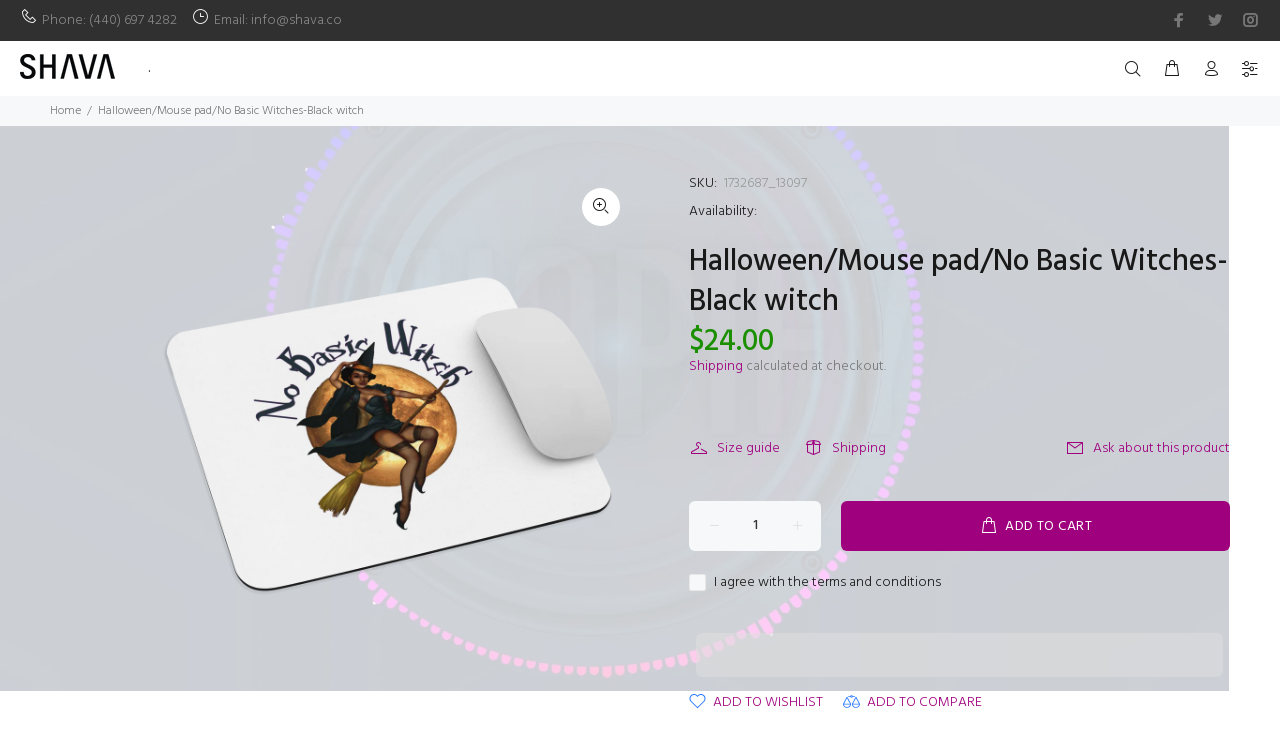

--- FILE ---
content_type: text/html; charset=utf-8
request_url: https://shava.co/products/halloween-mouse-pad-no-basic-witches
body_size: 47753
content:
<!doctype html>
<!--[if IE 9]> <html class="ie9 no-js" lang="en"> <![endif]-->
<!--[if (gt IE 9)|!(IE)]><!--> <html class="no-js" lang="en"> <!--<![endif]-->
<head>
  <meta name="p:domain_verify" content="29ee5700dd760c56480799f37ebca715"/>
  <meta name="google-site-verification" content="XnGQzj0Uxr-qYWDfoh9RuRVxvpS6j_5j2J227gMZAzM" />
  <!-- Basic page needs ================================================== -->
  <meta charset="utf-8">
  <!--[if IE]><meta http-equiv="X-UA-Compatible" content="IE=edge,chrome=1"><![endif]-->
  <meta name="viewport" content="width=device-width,initial-scale=1">
  <meta name="theme-color" content="#9f007e">
  <meta name="keywords" content="Shopify Template" />
  <meta name="author" content="p-themes">
  <link rel="canonical" href="https://shava.co/products/halloween-mouse-pad-no-basic-witches">
<meta name="google-site-verification" content="vbZvvXArIHhggaxxgVf4pADD0bWUgvHtda_Ans1YAzQ" /><link rel="shortcut icon" href="//shava.co/cdn/shop/files/Untitled-3fav-01_32x32.jpg?v=1719428337" type="image/png"><!-- Title and description ================================================== --><title>Halloween/Mouse pad/No Basic Witches - SHAVA
</title><meta name="description" content="Get bewitched by our Halloween mouse pads! Celebrate LGBTQ diversity with queer, gay, &amp; couple costumes. Embrace the spooky season with scary, witch, &amp; black magic designs. Unleash your inner royalty with queen Halloween costumes. Express yourself with unisex, empowering, &amp; enchanting Halloween shirts for women. Join the magic of Disney with Disney Halloween shirts. Find your perfect Halloween costume at Spirit Halloween, the top Halloween store near you. Embrace the spirit of Halloween Horror Nights. Discover adult, sexy, and scary Halloween costumes. Celebrate Black Girl Magic &amp; Black witch moths. Make a statement with the gayest costumes for a gay Halloween."><!-- Social meta ================================================== --><!-- /snippets/social-meta-tags.liquid -->




<meta property="og:site_name" content="SHAVA">
<meta property="og:url" content="https://shava.co/products/halloween-mouse-pad-no-basic-witches">
<meta property="og:title" content="Halloween/Mouse pad/No Basic Witches-Black witch">
<meta property="og:type" content="product">
<meta property="og:description" content="Get bewitched by our Halloween mouse pads! Celebrate LGBTQ diversity with queer, gay, &amp; couple costumes. Embrace the spooky season with scary, witch, &amp; black magic designs. Unleash your inner royalty with queen Halloween costumes. Express yourself with unisex, empowering, &amp; enchanting Halloween shirts for women. Join the magic of Disney with Disney Halloween shirts. Find your perfect Halloween costume at Spirit Halloween, the top Halloween store near you. Embrace the spirit of Halloween Horror Nights. Discover adult, sexy, and scary Halloween costumes. Celebrate Black Girl Magic &amp; Black witch moths. Make a statement with the gayest costumes for a gay Halloween.">

  <meta property="og:price:amount" content="24.00">
  <meta property="og:price:currency" content="USD">

<meta property="og:image" content="http://shava.co/cdn/shop/products/mouse-pad-white-front-631727306470f_1200x1200.png?v=1662461758"><meta property="og:image" content="http://shava.co/cdn/shop/products/mouse-pad-white-product-details-6317273065878_1200x1200.png?v=1662461760">
<meta property="og:image:secure_url" content="https://shava.co/cdn/shop/products/mouse-pad-white-front-631727306470f_1200x1200.png?v=1662461758"><meta property="og:image:secure_url" content="https://shava.co/cdn/shop/products/mouse-pad-white-product-details-6317273065878_1200x1200.png?v=1662461760">


<meta name="twitter:card" content="summary_large_image">
<meta name="twitter:title" content="Halloween/Mouse pad/No Basic Witches-Black witch">
<meta name="twitter:description" content="Get bewitched by our Halloween mouse pads! Celebrate LGBTQ diversity with queer, gay, &amp; couple costumes. Embrace the spooky season with scary, witch, &amp; black magic designs. Unleash your inner royalty with queen Halloween costumes. Express yourself with unisex, empowering, &amp; enchanting Halloween shirts for women. Join the magic of Disney with Disney Halloween shirts. Find your perfect Halloween costume at Spirit Halloween, the top Halloween store near you. Embrace the spirit of Halloween Horror Nights. Discover adult, sexy, and scary Halloween costumes. Celebrate Black Girl Magic &amp; Black witch moths. Make a statement with the gayest costumes for a gay Halloween.">

<script src="//shava.co/cdn/shop/t/15/assets/preconnect_resources.js?v=127759231398836271241726059498" ></script>
  <script src="//shava.co/cdn/shop/t/15/assets/preloader.js?v=46880933653188302961726059632" ></script>
    <script src="//shava.co/cdn/shop/t/15/assets/bootstrap.js?v=127270300547320387261726059583" ></script>
    
  <script src="//shava.co/cdn/shop/t/15/assets/globo_cart_mobile.js?v=152603326178519057281726059552" ></script><!-- Helpers ================================================== -->

  <!-- CSS ================================================== --><link href="https://fonts.googleapis.com/css?family=Hind:100,200,300,400,500,600,700,800,900" rel="stylesheet" defer>
<link href="//shava.co/cdn/shop/t/15/assets/theme.css?v=13989726980528443031762762157" rel="stylesheet" type="text/css" media="all" />

<script src="//shava.co/cdn/shop/t/15/assets/jquery.min.js?v=146653844047132007351719336951" defer="defer"></script><!-- Header hook for plugins ================================================== -->
  <script>window.performance && window.performance.mark && window.performance.mark('shopify.content_for_header.start');</script><meta name="google-site-verification" content="Li3y6fAoIzRgb6VXRZb39EvlD0X-W9XjlmNbIyu6zp4">
<meta name="facebook-domain-verification" content="5vcfqcqc08sdthqz6a45356phh7pbh">
<meta id="shopify-digital-wallet" name="shopify-digital-wallet" content="/64994738419/digital_wallets/dialog">
<meta name="shopify-checkout-api-token" content="7e7c069ddfa89cf9f87616457d74d440">
<meta id="in-context-paypal-metadata" data-shop-id="64994738419" data-venmo-supported="false" data-environment="production" data-locale="en_US" data-paypal-v4="true" data-currency="USD">
<link rel="alternate" hreflang="x-default" href="https://shava.co/products/halloween-mouse-pad-no-basic-witches">
<link rel="alternate" hreflang="en" href="https://shava.co/products/halloween-mouse-pad-no-basic-witches">
<link rel="alternate" hreflang="en-AU" href="https://shava.co/en-au/products/halloween-mouse-pad-no-basic-witches">
<link rel="alternate" hreflang="en-CA" href="https://shava.co/en-ca/products/halloween-mouse-pad-no-basic-witches">
<link rel="alternate" type="application/json+oembed" href="https://shava.co/products/halloween-mouse-pad-no-basic-witches.oembed">
<script async="async" src="/checkouts/internal/preloads.js?locale=en-US"></script>
<link rel="preconnect" href="https://shop.app" crossorigin="anonymous">
<script async="async" src="https://shop.app/checkouts/internal/preloads.js?locale=en-US&shop_id=64994738419" crossorigin="anonymous"></script>
<script id="apple-pay-shop-capabilities" type="application/json">{"shopId":64994738419,"countryCode":"US","currencyCode":"USD","merchantCapabilities":["supports3DS"],"merchantId":"gid:\/\/shopify\/Shop\/64994738419","merchantName":"SHAVA","requiredBillingContactFields":["postalAddress","email"],"requiredShippingContactFields":["postalAddress","email"],"shippingType":"shipping","supportedNetworks":["visa","masterCard","amex","discover","elo","jcb"],"total":{"type":"pending","label":"SHAVA","amount":"1.00"},"shopifyPaymentsEnabled":true,"supportsSubscriptions":true}</script>
<script id="shopify-features" type="application/json">{"accessToken":"7e7c069ddfa89cf9f87616457d74d440","betas":["rich-media-storefront-analytics"],"domain":"shava.co","predictiveSearch":true,"shopId":64994738419,"locale":"en"}</script>
<script>var Shopify = Shopify || {};
Shopify.shop = "shava-co.myshopify.com";
Shopify.locale = "en";
Shopify.currency = {"active":"USD","rate":"1.0"};
Shopify.country = "US";
Shopify.theme = {"name":"install-me-wokiee-v-2-3-3-shopify-2-0","id":143248523507,"schema_name":"Wokiee","schema_version":"2.3.3 shopify 2.0","theme_store_id":null,"role":"main"};
Shopify.theme.handle = "null";
Shopify.theme.style = {"id":null,"handle":null};
Shopify.cdnHost = "shava.co/cdn";
Shopify.routes = Shopify.routes || {};
Shopify.routes.root = "/";</script>
<script type="module">!function(o){(o.Shopify=o.Shopify||{}).modules=!0}(window);</script>
<script>!function(o){function n(){var o=[];function n(){o.push(Array.prototype.slice.apply(arguments))}return n.q=o,n}var t=o.Shopify=o.Shopify||{};t.loadFeatures=n(),t.autoloadFeatures=n()}(window);</script>
<script>
  window.ShopifyPay = window.ShopifyPay || {};
  window.ShopifyPay.apiHost = "shop.app\/pay";
  window.ShopifyPay.redirectState = null;
</script>
<script id="shop-js-analytics" type="application/json">{"pageType":"product"}</script>
<script defer="defer" async type="module" src="//shava.co/cdn/shopifycloud/shop-js/modules/v2/client.init-shop-cart-sync_BT-GjEfc.en.esm.js"></script>
<script defer="defer" async type="module" src="//shava.co/cdn/shopifycloud/shop-js/modules/v2/chunk.common_D58fp_Oc.esm.js"></script>
<script defer="defer" async type="module" src="//shava.co/cdn/shopifycloud/shop-js/modules/v2/chunk.modal_xMitdFEc.esm.js"></script>
<script type="module">
  await import("//shava.co/cdn/shopifycloud/shop-js/modules/v2/client.init-shop-cart-sync_BT-GjEfc.en.esm.js");
await import("//shava.co/cdn/shopifycloud/shop-js/modules/v2/chunk.common_D58fp_Oc.esm.js");
await import("//shava.co/cdn/shopifycloud/shop-js/modules/v2/chunk.modal_xMitdFEc.esm.js");

  window.Shopify.SignInWithShop?.initShopCartSync?.({"fedCMEnabled":true,"windoidEnabled":true});

</script>
<script>
  window.Shopify = window.Shopify || {};
  if (!window.Shopify.featureAssets) window.Shopify.featureAssets = {};
  window.Shopify.featureAssets['shop-js'] = {"shop-cart-sync":["modules/v2/client.shop-cart-sync_DZOKe7Ll.en.esm.js","modules/v2/chunk.common_D58fp_Oc.esm.js","modules/v2/chunk.modal_xMitdFEc.esm.js"],"init-fed-cm":["modules/v2/client.init-fed-cm_B6oLuCjv.en.esm.js","modules/v2/chunk.common_D58fp_Oc.esm.js","modules/v2/chunk.modal_xMitdFEc.esm.js"],"shop-cash-offers":["modules/v2/client.shop-cash-offers_D2sdYoxE.en.esm.js","modules/v2/chunk.common_D58fp_Oc.esm.js","modules/v2/chunk.modal_xMitdFEc.esm.js"],"shop-login-button":["modules/v2/client.shop-login-button_QeVjl5Y3.en.esm.js","modules/v2/chunk.common_D58fp_Oc.esm.js","modules/v2/chunk.modal_xMitdFEc.esm.js"],"pay-button":["modules/v2/client.pay-button_DXTOsIq6.en.esm.js","modules/v2/chunk.common_D58fp_Oc.esm.js","modules/v2/chunk.modal_xMitdFEc.esm.js"],"shop-button":["modules/v2/client.shop-button_DQZHx9pm.en.esm.js","modules/v2/chunk.common_D58fp_Oc.esm.js","modules/v2/chunk.modal_xMitdFEc.esm.js"],"avatar":["modules/v2/client.avatar_BTnouDA3.en.esm.js"],"init-windoid":["modules/v2/client.init-windoid_CR1B-cfM.en.esm.js","modules/v2/chunk.common_D58fp_Oc.esm.js","modules/v2/chunk.modal_xMitdFEc.esm.js"],"init-shop-for-new-customer-accounts":["modules/v2/client.init-shop-for-new-customer-accounts_C_vY_xzh.en.esm.js","modules/v2/client.shop-login-button_QeVjl5Y3.en.esm.js","modules/v2/chunk.common_D58fp_Oc.esm.js","modules/v2/chunk.modal_xMitdFEc.esm.js"],"init-shop-email-lookup-coordinator":["modules/v2/client.init-shop-email-lookup-coordinator_BI7n9ZSv.en.esm.js","modules/v2/chunk.common_D58fp_Oc.esm.js","modules/v2/chunk.modal_xMitdFEc.esm.js"],"init-shop-cart-sync":["modules/v2/client.init-shop-cart-sync_BT-GjEfc.en.esm.js","modules/v2/chunk.common_D58fp_Oc.esm.js","modules/v2/chunk.modal_xMitdFEc.esm.js"],"shop-toast-manager":["modules/v2/client.shop-toast-manager_DiYdP3xc.en.esm.js","modules/v2/chunk.common_D58fp_Oc.esm.js","modules/v2/chunk.modal_xMitdFEc.esm.js"],"init-customer-accounts":["modules/v2/client.init-customer-accounts_D9ZNqS-Q.en.esm.js","modules/v2/client.shop-login-button_QeVjl5Y3.en.esm.js","modules/v2/chunk.common_D58fp_Oc.esm.js","modules/v2/chunk.modal_xMitdFEc.esm.js"],"init-customer-accounts-sign-up":["modules/v2/client.init-customer-accounts-sign-up_iGw4briv.en.esm.js","modules/v2/client.shop-login-button_QeVjl5Y3.en.esm.js","modules/v2/chunk.common_D58fp_Oc.esm.js","modules/v2/chunk.modal_xMitdFEc.esm.js"],"shop-follow-button":["modules/v2/client.shop-follow-button_CqMgW2wH.en.esm.js","modules/v2/chunk.common_D58fp_Oc.esm.js","modules/v2/chunk.modal_xMitdFEc.esm.js"],"checkout-modal":["modules/v2/client.checkout-modal_xHeaAweL.en.esm.js","modules/v2/chunk.common_D58fp_Oc.esm.js","modules/v2/chunk.modal_xMitdFEc.esm.js"],"shop-login":["modules/v2/client.shop-login_D91U-Q7h.en.esm.js","modules/v2/chunk.common_D58fp_Oc.esm.js","modules/v2/chunk.modal_xMitdFEc.esm.js"],"lead-capture":["modules/v2/client.lead-capture_BJmE1dJe.en.esm.js","modules/v2/chunk.common_D58fp_Oc.esm.js","modules/v2/chunk.modal_xMitdFEc.esm.js"],"payment-terms":["modules/v2/client.payment-terms_Ci9AEqFq.en.esm.js","modules/v2/chunk.common_D58fp_Oc.esm.js","modules/v2/chunk.modal_xMitdFEc.esm.js"]};
</script>
<script>(function() {
  var isLoaded = false;
  function asyncLoad() {
    if (isLoaded) return;
    isLoaded = true;
    var urls = ["https:\/\/app.adoric-om.com\/adoric.js?key=99947cdda8c6cf1b945847f0e1ac9ccc\u0026shop=shava-co.myshopify.com","https:\/\/scriptjs-shopify.s3.us-east-2.amazonaws.com\/test-script.js?shop=shava-co.myshopify.com","https:\/\/client.lifteragecheck.com\/js\/age.js?shop=shava-co.myshopify.com","https:\/\/app.adoric-om.com\/adoric.js?key=9dd51581a3f6a46f95a3223b9a2be997\u0026shop=shava-co.myshopify.com","https:\/\/assets.givz.com\/widgets\/shopify\/pre-purchase\/latest\/givz.min.js?shop=shava-co.myshopify.com","https:\/\/fp.zifyapp.com\/js\/frontend\/scripttag.js?shop=shava-co.myshopify.com","\/\/cdn.shopify.com\/proxy\/fab798df42d924c9a7b57e0fc22dfc4bd2312ccb4eb5deb8d194ce47f27aaa32\/static.cdn.printful.com\/static\/js\/external\/shopify-product-customizer.js?v=0.28\u0026shop=shava-co.myshopify.com\u0026sp-cache-control=cHVibGljLCBtYXgtYWdlPTkwMA","https:\/\/www.shava.co\/apps\/giraffly-pagespeed\/page-speed-boost-86539aa5cfad2d343d212d4cfb1aa9c0f5ef1e51.js?shop=shava-co.myshopify.com","https:\/\/platform-api.sharethis.com\/js\/sharethis.js?shop=shava-co.myshopify.com#property=64c78583c094360012b34896\u0026product=inline-share-buttons\u0026source=inline-share-buttons-shopify\u0026ver=1691826429"];
    for (var i = 0; i < urls.length; i++) {
      var s = document.createElement('script');
      s.type = 'text/javascript';
      s.async = true;
      s.src = urls[i];
      var x = document.getElementsByTagName('script')[0];
      x.parentNode.insertBefore(s, x);
    }
  };
  if(window.attachEvent) {
    window.attachEvent('onload', asyncLoad);
  } else {
    window.addEventListener('load', asyncLoad, false);
  }
})();</script>
<script id="__st">var __st={"a":64994738419,"offset":-28800,"reqid":"d45b557a-da1f-46b7-9cde-66ea365208ca-1769122949","pageurl":"shava.co\/products\/halloween-mouse-pad-no-basic-witches","u":"73bb0f62a9fc","p":"product","rtyp":"product","rid":7816328773875};</script>
<script>window.ShopifyPaypalV4VisibilityTracking = true;</script>
<script id="captcha-bootstrap">!function(){'use strict';const t='contact',e='account',n='new_comment',o=[[t,t],['blogs',n],['comments',n],[t,'customer']],c=[[e,'customer_login'],[e,'guest_login'],[e,'recover_customer_password'],[e,'create_customer']],r=t=>t.map((([t,e])=>`form[action*='/${t}']:not([data-nocaptcha='true']) input[name='form_type'][value='${e}']`)).join(','),a=t=>()=>t?[...document.querySelectorAll(t)].map((t=>t.form)):[];function s(){const t=[...o],e=r(t);return a(e)}const i='password',u='form_key',d=['recaptcha-v3-token','g-recaptcha-response','h-captcha-response',i],f=()=>{try{return window.sessionStorage}catch{return}},m='__shopify_v',_=t=>t.elements[u];function p(t,e,n=!1){try{const o=window.sessionStorage,c=JSON.parse(o.getItem(e)),{data:r}=function(t){const{data:e,action:n}=t;return t[m]||n?{data:e,action:n}:{data:t,action:n}}(c);for(const[e,n]of Object.entries(r))t.elements[e]&&(t.elements[e].value=n);n&&o.removeItem(e)}catch(o){console.error('form repopulation failed',{error:o})}}const l='form_type',E='cptcha';function T(t){t.dataset[E]=!0}const w=window,h=w.document,L='Shopify',v='ce_forms',y='captcha';let A=!1;((t,e)=>{const n=(g='f06e6c50-85a8-45c8-87d0-21a2b65856fe',I='https://cdn.shopify.com/shopifycloud/storefront-forms-hcaptcha/ce_storefront_forms_captcha_hcaptcha.v1.5.2.iife.js',D={infoText:'Protected by hCaptcha',privacyText:'Privacy',termsText:'Terms'},(t,e,n)=>{const o=w[L][v],c=o.bindForm;if(c)return c(t,g,e,D).then(n);var r;o.q.push([[t,g,e,D],n]),r=I,A||(h.body.append(Object.assign(h.createElement('script'),{id:'captcha-provider',async:!0,src:r})),A=!0)});var g,I,D;w[L]=w[L]||{},w[L][v]=w[L][v]||{},w[L][v].q=[],w[L][y]=w[L][y]||{},w[L][y].protect=function(t,e){n(t,void 0,e),T(t)},Object.freeze(w[L][y]),function(t,e,n,w,h,L){const[v,y,A,g]=function(t,e,n){const i=e?o:[],u=t?c:[],d=[...i,...u],f=r(d),m=r(i),_=r(d.filter((([t,e])=>n.includes(e))));return[a(f),a(m),a(_),s()]}(w,h,L),I=t=>{const e=t.target;return e instanceof HTMLFormElement?e:e&&e.form},D=t=>v().includes(t);t.addEventListener('submit',(t=>{const e=I(t);if(!e)return;const n=D(e)&&!e.dataset.hcaptchaBound&&!e.dataset.recaptchaBound,o=_(e),c=g().includes(e)&&(!o||!o.value);(n||c)&&t.preventDefault(),c&&!n&&(function(t){try{if(!f())return;!function(t){const e=f();if(!e)return;const n=_(t);if(!n)return;const o=n.value;o&&e.removeItem(o)}(t);const e=Array.from(Array(32),(()=>Math.random().toString(36)[2])).join('');!function(t,e){_(t)||t.append(Object.assign(document.createElement('input'),{type:'hidden',name:u})),t.elements[u].value=e}(t,e),function(t,e){const n=f();if(!n)return;const o=[...t.querySelectorAll(`input[type='${i}']`)].map((({name:t})=>t)),c=[...d,...o],r={};for(const[a,s]of new FormData(t).entries())c.includes(a)||(r[a]=s);n.setItem(e,JSON.stringify({[m]:1,action:t.action,data:r}))}(t,e)}catch(e){console.error('failed to persist form',e)}}(e),e.submit())}));const S=(t,e)=>{t&&!t.dataset[E]&&(n(t,e.some((e=>e===t))),T(t))};for(const o of['focusin','change'])t.addEventListener(o,(t=>{const e=I(t);D(e)&&S(e,y())}));const B=e.get('form_key'),M=e.get(l),P=B&&M;t.addEventListener('DOMContentLoaded',(()=>{const t=y();if(P)for(const e of t)e.elements[l].value===M&&p(e,B);[...new Set([...A(),...v().filter((t=>'true'===t.dataset.shopifyCaptcha))])].forEach((e=>S(e,t)))}))}(h,new URLSearchParams(w.location.search),n,t,e,['guest_login'])})(!0,!0)}();</script>
<script integrity="sha256-4kQ18oKyAcykRKYeNunJcIwy7WH5gtpwJnB7kiuLZ1E=" data-source-attribution="shopify.loadfeatures" defer="defer" src="//shava.co/cdn/shopifycloud/storefront/assets/storefront/load_feature-a0a9edcb.js" crossorigin="anonymous"></script>
<script crossorigin="anonymous" defer="defer" src="//shava.co/cdn/shopifycloud/storefront/assets/shopify_pay/storefront-65b4c6d7.js?v=20250812"></script>
<script data-source-attribution="shopify.dynamic_checkout.dynamic.init">var Shopify=Shopify||{};Shopify.PaymentButton=Shopify.PaymentButton||{isStorefrontPortableWallets:!0,init:function(){window.Shopify.PaymentButton.init=function(){};var t=document.createElement("script");t.src="https://shava.co/cdn/shopifycloud/portable-wallets/latest/portable-wallets.en.js",t.type="module",document.head.appendChild(t)}};
</script>
<script data-source-attribution="shopify.dynamic_checkout.buyer_consent">
  function portableWalletsHideBuyerConsent(e){var t=document.getElementById("shopify-buyer-consent"),n=document.getElementById("shopify-subscription-policy-button");t&&n&&(t.classList.add("hidden"),t.setAttribute("aria-hidden","true"),n.removeEventListener("click",e))}function portableWalletsShowBuyerConsent(e){var t=document.getElementById("shopify-buyer-consent"),n=document.getElementById("shopify-subscription-policy-button");t&&n&&(t.classList.remove("hidden"),t.removeAttribute("aria-hidden"),n.addEventListener("click",e))}window.Shopify?.PaymentButton&&(window.Shopify.PaymentButton.hideBuyerConsent=portableWalletsHideBuyerConsent,window.Shopify.PaymentButton.showBuyerConsent=portableWalletsShowBuyerConsent);
</script>
<script>
  function portableWalletsCleanup(e){e&&e.src&&console.error("Failed to load portable wallets script "+e.src);var t=document.querySelectorAll("shopify-accelerated-checkout .shopify-payment-button__skeleton, shopify-accelerated-checkout-cart .wallet-cart-button__skeleton"),e=document.getElementById("shopify-buyer-consent");for(let e=0;e<t.length;e++)t[e].remove();e&&e.remove()}function portableWalletsNotLoadedAsModule(e){e instanceof ErrorEvent&&"string"==typeof e.message&&e.message.includes("import.meta")&&"string"==typeof e.filename&&e.filename.includes("portable-wallets")&&(window.removeEventListener("error",portableWalletsNotLoadedAsModule),window.Shopify.PaymentButton.failedToLoad=e,"loading"===document.readyState?document.addEventListener("DOMContentLoaded",window.Shopify.PaymentButton.init):window.Shopify.PaymentButton.init())}window.addEventListener("error",portableWalletsNotLoadedAsModule);
</script>

<script type="module" src="https://shava.co/cdn/shopifycloud/portable-wallets/latest/portable-wallets.en.js" onError="portableWalletsCleanup(this)" crossorigin="anonymous"></script>
<script nomodule>
  document.addEventListener("DOMContentLoaded", portableWalletsCleanup);
</script>

<link id="shopify-accelerated-checkout-styles" rel="stylesheet" media="screen" href="https://shava.co/cdn/shopifycloud/portable-wallets/latest/accelerated-checkout-backwards-compat.css" crossorigin="anonymous">
<style id="shopify-accelerated-checkout-cart">
        #shopify-buyer-consent {
  margin-top: 1em;
  display: inline-block;
  width: 100%;
}

#shopify-buyer-consent.hidden {
  display: none;
}

#shopify-subscription-policy-button {
  background: none;
  border: none;
  padding: 0;
  text-decoration: underline;
  font-size: inherit;
  cursor: pointer;
}

#shopify-subscription-policy-button::before {
  box-shadow: none;
}

      </style>
<script id="sections-script" data-sections="promo-fixed" defer="defer" src="//shava.co/cdn/shop/t/15/compiled_assets/scripts.js?v=5467"></script>
<script>window.performance && window.performance.mark && window.performance.mark('shopify.content_for_header.end');</script>
  <!-- /Header hook for plugins ================================================== --><style>
    .tt-flbtn.disabled{
    opacity: 0.3;
    }
  </style>
  <script>
  window.pinterestTagData = window.pinterestTagData || {};
  
</script>

<script src="https://cdn.shopify.com/extensions/e8878072-2f6b-4e89-8082-94b04320908d/inbox-1254/assets/inbox-chat-loader.js" type="text/javascript" defer="defer"></script>
<link href="https://monorail-edge.shopifysvc.com" rel="dns-prefetch">
<script>(function(){if ("sendBeacon" in navigator && "performance" in window) {try {var session_token_from_headers = performance.getEntriesByType('navigation')[0].serverTiming.find(x => x.name == '_s').description;} catch {var session_token_from_headers = undefined;}var session_cookie_matches = document.cookie.match(/_shopify_s=([^;]*)/);var session_token_from_cookie = session_cookie_matches && session_cookie_matches.length === 2 ? session_cookie_matches[1] : "";var session_token = session_token_from_headers || session_token_from_cookie || "";function handle_abandonment_event(e) {var entries = performance.getEntries().filter(function(entry) {return /monorail-edge.shopifysvc.com/.test(entry.name);});if (!window.abandonment_tracked && entries.length === 0) {window.abandonment_tracked = true;var currentMs = Date.now();var navigation_start = performance.timing.navigationStart;var payload = {shop_id: 64994738419,url: window.location.href,navigation_start,duration: currentMs - navigation_start,session_token,page_type: "product"};window.navigator.sendBeacon("https://monorail-edge.shopifysvc.com/v1/produce", JSON.stringify({schema_id: "online_store_buyer_site_abandonment/1.1",payload: payload,metadata: {event_created_at_ms: currentMs,event_sent_at_ms: currentMs}}));}}window.addEventListener('pagehide', handle_abandonment_event);}}());</script>
<script id="web-pixels-manager-setup">(function e(e,d,r,n,o){if(void 0===o&&(o={}),!Boolean(null===(a=null===(i=window.Shopify)||void 0===i?void 0:i.analytics)||void 0===a?void 0:a.replayQueue)){var i,a;window.Shopify=window.Shopify||{};var t=window.Shopify;t.analytics=t.analytics||{};var s=t.analytics;s.replayQueue=[],s.publish=function(e,d,r){return s.replayQueue.push([e,d,r]),!0};try{self.performance.mark("wpm:start")}catch(e){}var l=function(){var e={modern:/Edge?\/(1{2}[4-9]|1[2-9]\d|[2-9]\d{2}|\d{4,})\.\d+(\.\d+|)|Firefox\/(1{2}[4-9]|1[2-9]\d|[2-9]\d{2}|\d{4,})\.\d+(\.\d+|)|Chrom(ium|e)\/(9{2}|\d{3,})\.\d+(\.\d+|)|(Maci|X1{2}).+ Version\/(15\.\d+|(1[6-9]|[2-9]\d|\d{3,})\.\d+)([,.]\d+|)( \(\w+\)|)( Mobile\/\w+|) Safari\/|Chrome.+OPR\/(9{2}|\d{3,})\.\d+\.\d+|(CPU[ +]OS|iPhone[ +]OS|CPU[ +]iPhone|CPU IPhone OS|CPU iPad OS)[ +]+(15[._]\d+|(1[6-9]|[2-9]\d|\d{3,})[._]\d+)([._]\d+|)|Android:?[ /-](13[3-9]|1[4-9]\d|[2-9]\d{2}|\d{4,})(\.\d+|)(\.\d+|)|Android.+Firefox\/(13[5-9]|1[4-9]\d|[2-9]\d{2}|\d{4,})\.\d+(\.\d+|)|Android.+Chrom(ium|e)\/(13[3-9]|1[4-9]\d|[2-9]\d{2}|\d{4,})\.\d+(\.\d+|)|SamsungBrowser\/([2-9]\d|\d{3,})\.\d+/,legacy:/Edge?\/(1[6-9]|[2-9]\d|\d{3,})\.\d+(\.\d+|)|Firefox\/(5[4-9]|[6-9]\d|\d{3,})\.\d+(\.\d+|)|Chrom(ium|e)\/(5[1-9]|[6-9]\d|\d{3,})\.\d+(\.\d+|)([\d.]+$|.*Safari\/(?![\d.]+ Edge\/[\d.]+$))|(Maci|X1{2}).+ Version\/(10\.\d+|(1[1-9]|[2-9]\d|\d{3,})\.\d+)([,.]\d+|)( \(\w+\)|)( Mobile\/\w+|) Safari\/|Chrome.+OPR\/(3[89]|[4-9]\d|\d{3,})\.\d+\.\d+|(CPU[ +]OS|iPhone[ +]OS|CPU[ +]iPhone|CPU IPhone OS|CPU iPad OS)[ +]+(10[._]\d+|(1[1-9]|[2-9]\d|\d{3,})[._]\d+)([._]\d+|)|Android:?[ /-](13[3-9]|1[4-9]\d|[2-9]\d{2}|\d{4,})(\.\d+|)(\.\d+|)|Mobile Safari.+OPR\/([89]\d|\d{3,})\.\d+\.\d+|Android.+Firefox\/(13[5-9]|1[4-9]\d|[2-9]\d{2}|\d{4,})\.\d+(\.\d+|)|Android.+Chrom(ium|e)\/(13[3-9]|1[4-9]\d|[2-9]\d{2}|\d{4,})\.\d+(\.\d+|)|Android.+(UC? ?Browser|UCWEB|U3)[ /]?(15\.([5-9]|\d{2,})|(1[6-9]|[2-9]\d|\d{3,})\.\d+)\.\d+|SamsungBrowser\/(5\.\d+|([6-9]|\d{2,})\.\d+)|Android.+MQ{2}Browser\/(14(\.(9|\d{2,})|)|(1[5-9]|[2-9]\d|\d{3,})(\.\d+|))(\.\d+|)|K[Aa][Ii]OS\/(3\.\d+|([4-9]|\d{2,})\.\d+)(\.\d+|)/},d=e.modern,r=e.legacy,n=navigator.userAgent;return n.match(d)?"modern":n.match(r)?"legacy":"unknown"}(),u="modern"===l?"modern":"legacy",c=(null!=n?n:{modern:"",legacy:""})[u],f=function(e){return[e.baseUrl,"/wpm","/b",e.hashVersion,"modern"===e.buildTarget?"m":"l",".js"].join("")}({baseUrl:d,hashVersion:r,buildTarget:u}),m=function(e){var d=e.version,r=e.bundleTarget,n=e.surface,o=e.pageUrl,i=e.monorailEndpoint;return{emit:function(e){var a=e.status,t=e.errorMsg,s=(new Date).getTime(),l=JSON.stringify({metadata:{event_sent_at_ms:s},events:[{schema_id:"web_pixels_manager_load/3.1",payload:{version:d,bundle_target:r,page_url:o,status:a,surface:n,error_msg:t},metadata:{event_created_at_ms:s}}]});if(!i)return console&&console.warn&&console.warn("[Web Pixels Manager] No Monorail endpoint provided, skipping logging."),!1;try{return self.navigator.sendBeacon.bind(self.navigator)(i,l)}catch(e){}var u=new XMLHttpRequest;try{return u.open("POST",i,!0),u.setRequestHeader("Content-Type","text/plain"),u.send(l),!0}catch(e){return console&&console.warn&&console.warn("[Web Pixels Manager] Got an unhandled error while logging to Monorail."),!1}}}}({version:r,bundleTarget:l,surface:e.surface,pageUrl:self.location.href,monorailEndpoint:e.monorailEndpoint});try{o.browserTarget=l,function(e){var d=e.src,r=e.async,n=void 0===r||r,o=e.onload,i=e.onerror,a=e.sri,t=e.scriptDataAttributes,s=void 0===t?{}:t,l=document.createElement("script"),u=document.querySelector("head"),c=document.querySelector("body");if(l.async=n,l.src=d,a&&(l.integrity=a,l.crossOrigin="anonymous"),s)for(var f in s)if(Object.prototype.hasOwnProperty.call(s,f))try{l.dataset[f]=s[f]}catch(e){}if(o&&l.addEventListener("load",o),i&&l.addEventListener("error",i),u)u.appendChild(l);else{if(!c)throw new Error("Did not find a head or body element to append the script");c.appendChild(l)}}({src:f,async:!0,onload:function(){if(!function(){var e,d;return Boolean(null===(d=null===(e=window.Shopify)||void 0===e?void 0:e.analytics)||void 0===d?void 0:d.initialized)}()){var d=window.webPixelsManager.init(e)||void 0;if(d){var r=window.Shopify.analytics;r.replayQueue.forEach((function(e){var r=e[0],n=e[1],o=e[2];d.publishCustomEvent(r,n,o)})),r.replayQueue=[],r.publish=d.publishCustomEvent,r.visitor=d.visitor,r.initialized=!0}}},onerror:function(){return m.emit({status:"failed",errorMsg:"".concat(f," has failed to load")})},sri:function(e){var d=/^sha384-[A-Za-z0-9+/=]+$/;return"string"==typeof e&&d.test(e)}(c)?c:"",scriptDataAttributes:o}),m.emit({status:"loading"})}catch(e){m.emit({status:"failed",errorMsg:(null==e?void 0:e.message)||"Unknown error"})}}})({shopId: 64994738419,storefrontBaseUrl: "https://shava.co",extensionsBaseUrl: "https://extensions.shopifycdn.com/cdn/shopifycloud/web-pixels-manager",monorailEndpoint: "https://monorail-edge.shopifysvc.com/unstable/produce_batch",surface: "storefront-renderer",enabledBetaFlags: ["2dca8a86"],webPixelsConfigList: [{"id":"1675624691","configuration":"{\"pixel_id\":\"902858765497234\",\"pixel_type\":\"facebook_pixel\"}","eventPayloadVersion":"v1","runtimeContext":"OPEN","scriptVersion":"ca16bc87fe92b6042fbaa3acc2fbdaa6","type":"APP","apiClientId":2329312,"privacyPurposes":["ANALYTICS","MARKETING","SALE_OF_DATA"],"dataSharingAdjustments":{"protectedCustomerApprovalScopes":["read_customer_address","read_customer_email","read_customer_name","read_customer_personal_data","read_customer_phone"]}},{"id":"855015667","configuration":"{\"tagID\":\"2612678360885\"}","eventPayloadVersion":"v1","runtimeContext":"STRICT","scriptVersion":"18031546ee651571ed29edbe71a3550b","type":"APP","apiClientId":3009811,"privacyPurposes":["ANALYTICS","MARKETING","SALE_OF_DATA"],"dataSharingAdjustments":{"protectedCustomerApprovalScopes":["read_customer_address","read_customer_email","read_customer_name","read_customer_personal_data","read_customer_phone"]}},{"id":"465600755","configuration":"{\"config\":\"{\\\"pixel_id\\\":\\\"G-BQBNKCH10N\\\",\\\"target_country\\\":\\\"US\\\",\\\"gtag_events\\\":[{\\\"type\\\":\\\"search\\\",\\\"action_label\\\":\\\"G-BQBNKCH10N\\\"},{\\\"type\\\":\\\"begin_checkout\\\",\\\"action_label\\\":\\\"G-BQBNKCH10N\\\"},{\\\"type\\\":\\\"view_item\\\",\\\"action_label\\\":[\\\"G-BQBNKCH10N\\\",\\\"MC-3GRHYPQR6L\\\"]},{\\\"type\\\":\\\"purchase\\\",\\\"action_label\\\":[\\\"G-BQBNKCH10N\\\",\\\"MC-3GRHYPQR6L\\\"]},{\\\"type\\\":\\\"page_view\\\",\\\"action_label\\\":[\\\"G-BQBNKCH10N\\\",\\\"MC-3GRHYPQR6L\\\"]},{\\\"type\\\":\\\"add_payment_info\\\",\\\"action_label\\\":\\\"G-BQBNKCH10N\\\"},{\\\"type\\\":\\\"add_to_cart\\\",\\\"action_label\\\":\\\"G-BQBNKCH10N\\\"}],\\\"enable_monitoring_mode\\\":false}\"}","eventPayloadVersion":"v1","runtimeContext":"OPEN","scriptVersion":"b2a88bafab3e21179ed38636efcd8a93","type":"APP","apiClientId":1780363,"privacyPurposes":[],"dataSharingAdjustments":{"protectedCustomerApprovalScopes":["read_customer_address","read_customer_email","read_customer_name","read_customer_personal_data","read_customer_phone"]}},{"id":"405799155","configuration":"{\"pixelCode\":\"CK6IBQJC77U5P7OI961G\"}","eventPayloadVersion":"v1","runtimeContext":"STRICT","scriptVersion":"22e92c2ad45662f435e4801458fb78cc","type":"APP","apiClientId":4383523,"privacyPurposes":["ANALYTICS","MARKETING","SALE_OF_DATA"],"dataSharingAdjustments":{"protectedCustomerApprovalScopes":["read_customer_address","read_customer_email","read_customer_name","read_customer_personal_data","read_customer_phone"]}},{"id":"shopify-app-pixel","configuration":"{}","eventPayloadVersion":"v1","runtimeContext":"STRICT","scriptVersion":"0450","apiClientId":"shopify-pixel","type":"APP","privacyPurposes":["ANALYTICS","MARKETING"]},{"id":"shopify-custom-pixel","eventPayloadVersion":"v1","runtimeContext":"LAX","scriptVersion":"0450","apiClientId":"shopify-pixel","type":"CUSTOM","privacyPurposes":["ANALYTICS","MARKETING"]}],isMerchantRequest: false,initData: {"shop":{"name":"SHAVA","paymentSettings":{"currencyCode":"USD"},"myshopifyDomain":"shava-co.myshopify.com","countryCode":"US","storefrontUrl":"https:\/\/shava.co"},"customer":null,"cart":null,"checkout":null,"productVariants":[{"price":{"amount":24.0,"currencyCode":"USD"},"product":{"title":"Halloween\/Mouse pad\/No Basic Witches-Black witch","vendor":"SHAVA CO","id":"7816328773875","untranslatedTitle":"Halloween\/Mouse pad\/No Basic Witches-Black witch","url":"\/products\/halloween-mouse-pad-no-basic-witches","type":""},"id":"43193961480435","image":{"src":"\/\/shava.co\/cdn\/shop\/products\/mouse-pad-white-front-631727306470f.png?v=1662461758"},"sku":"1732687_13097","title":"Default Title","untranslatedTitle":"Default Title"}],"purchasingCompany":null},},"https://shava.co/cdn","fcfee988w5aeb613cpc8e4bc33m6693e112",{"modern":"","legacy":""},{"shopId":"64994738419","storefrontBaseUrl":"https:\/\/shava.co","extensionBaseUrl":"https:\/\/extensions.shopifycdn.com\/cdn\/shopifycloud\/web-pixels-manager","surface":"storefront-renderer","enabledBetaFlags":"[\"2dca8a86\"]","isMerchantRequest":"false","hashVersion":"fcfee988w5aeb613cpc8e4bc33m6693e112","publish":"custom","events":"[[\"page_viewed\",{}],[\"product_viewed\",{\"productVariant\":{\"price\":{\"amount\":24.0,\"currencyCode\":\"USD\"},\"product\":{\"title\":\"Halloween\/Mouse pad\/No Basic Witches-Black witch\",\"vendor\":\"SHAVA CO\",\"id\":\"7816328773875\",\"untranslatedTitle\":\"Halloween\/Mouse pad\/No Basic Witches-Black witch\",\"url\":\"\/products\/halloween-mouse-pad-no-basic-witches\",\"type\":\"\"},\"id\":\"43193961480435\",\"image\":{\"src\":\"\/\/shava.co\/cdn\/shop\/products\/mouse-pad-white-front-631727306470f.png?v=1662461758\"},\"sku\":\"1732687_13097\",\"title\":\"Default Title\",\"untranslatedTitle\":\"Default Title\"}}]]"});</script><script>
  window.ShopifyAnalytics = window.ShopifyAnalytics || {};
  window.ShopifyAnalytics.meta = window.ShopifyAnalytics.meta || {};
  window.ShopifyAnalytics.meta.currency = 'USD';
  var meta = {"product":{"id":7816328773875,"gid":"gid:\/\/shopify\/Product\/7816328773875","vendor":"SHAVA CO","type":"","handle":"halloween-mouse-pad-no-basic-witches","variants":[{"id":43193961480435,"price":2400,"name":"Halloween\/Mouse pad\/No Basic Witches-Black witch","public_title":null,"sku":"1732687_13097"}],"remote":false},"page":{"pageType":"product","resourceType":"product","resourceId":7816328773875,"requestId":"d45b557a-da1f-46b7-9cde-66ea365208ca-1769122949"}};
  for (var attr in meta) {
    window.ShopifyAnalytics.meta[attr] = meta[attr];
  }
</script>
<script class="analytics">
  (function () {
    var customDocumentWrite = function(content) {
      var jquery = null;

      if (window.jQuery) {
        jquery = window.jQuery;
      } else if (window.Checkout && window.Checkout.$) {
        jquery = window.Checkout.$;
      }

      if (jquery) {
        jquery('body').append(content);
      }
    };

    var hasLoggedConversion = function(token) {
      if (token) {
        return document.cookie.indexOf('loggedConversion=' + token) !== -1;
      }
      return false;
    }

    var setCookieIfConversion = function(token) {
      if (token) {
        var twoMonthsFromNow = new Date(Date.now());
        twoMonthsFromNow.setMonth(twoMonthsFromNow.getMonth() + 2);

        document.cookie = 'loggedConversion=' + token + '; expires=' + twoMonthsFromNow;
      }
    }

    var trekkie = window.ShopifyAnalytics.lib = window.trekkie = window.trekkie || [];
    if (trekkie.integrations) {
      return;
    }
    trekkie.methods = [
      'identify',
      'page',
      'ready',
      'track',
      'trackForm',
      'trackLink'
    ];
    trekkie.factory = function(method) {
      return function() {
        var args = Array.prototype.slice.call(arguments);
        args.unshift(method);
        trekkie.push(args);
        return trekkie;
      };
    };
    for (var i = 0; i < trekkie.methods.length; i++) {
      var key = trekkie.methods[i];
      trekkie[key] = trekkie.factory(key);
    }
    trekkie.load = function(config) {
      trekkie.config = config || {};
      trekkie.config.initialDocumentCookie = document.cookie;
      var first = document.getElementsByTagName('script')[0];
      var script = document.createElement('script');
      script.type = 'text/javascript';
      script.onerror = function(e) {
        var scriptFallback = document.createElement('script');
        scriptFallback.type = 'text/javascript';
        scriptFallback.onerror = function(error) {
                var Monorail = {
      produce: function produce(monorailDomain, schemaId, payload) {
        var currentMs = new Date().getTime();
        var event = {
          schema_id: schemaId,
          payload: payload,
          metadata: {
            event_created_at_ms: currentMs,
            event_sent_at_ms: currentMs
          }
        };
        return Monorail.sendRequest("https://" + monorailDomain + "/v1/produce", JSON.stringify(event));
      },
      sendRequest: function sendRequest(endpointUrl, payload) {
        // Try the sendBeacon API
        if (window && window.navigator && typeof window.navigator.sendBeacon === 'function' && typeof window.Blob === 'function' && !Monorail.isIos12()) {
          var blobData = new window.Blob([payload], {
            type: 'text/plain'
          });

          if (window.navigator.sendBeacon(endpointUrl, blobData)) {
            return true;
          } // sendBeacon was not successful

        } // XHR beacon

        var xhr = new XMLHttpRequest();

        try {
          xhr.open('POST', endpointUrl);
          xhr.setRequestHeader('Content-Type', 'text/plain');
          xhr.send(payload);
        } catch (e) {
          console.log(e);
        }

        return false;
      },
      isIos12: function isIos12() {
        return window.navigator.userAgent.lastIndexOf('iPhone; CPU iPhone OS 12_') !== -1 || window.navigator.userAgent.lastIndexOf('iPad; CPU OS 12_') !== -1;
      }
    };
    Monorail.produce('monorail-edge.shopifysvc.com',
      'trekkie_storefront_load_errors/1.1',
      {shop_id: 64994738419,
      theme_id: 143248523507,
      app_name: "storefront",
      context_url: window.location.href,
      source_url: "//shava.co/cdn/s/trekkie.storefront.8d95595f799fbf7e1d32231b9a28fd43b70c67d3.min.js"});

        };
        scriptFallback.async = true;
        scriptFallback.src = '//shava.co/cdn/s/trekkie.storefront.8d95595f799fbf7e1d32231b9a28fd43b70c67d3.min.js';
        first.parentNode.insertBefore(scriptFallback, first);
      };
      script.async = true;
      script.src = '//shava.co/cdn/s/trekkie.storefront.8d95595f799fbf7e1d32231b9a28fd43b70c67d3.min.js';
      first.parentNode.insertBefore(script, first);
    };
    trekkie.load(
      {"Trekkie":{"appName":"storefront","development":false,"defaultAttributes":{"shopId":64994738419,"isMerchantRequest":null,"themeId":143248523507,"themeCityHash":"10560879096762833697","contentLanguage":"en","currency":"USD","eventMetadataId":"c161ef7e-442f-48c2-8a17-f112fd3b8e09"},"isServerSideCookieWritingEnabled":true,"monorailRegion":"shop_domain","enabledBetaFlags":["65f19447"]},"Session Attribution":{},"S2S":{"facebookCapiEnabled":true,"source":"trekkie-storefront-renderer","apiClientId":580111}}
    );

    var loaded = false;
    trekkie.ready(function() {
      if (loaded) return;
      loaded = true;

      window.ShopifyAnalytics.lib = window.trekkie;

      var originalDocumentWrite = document.write;
      document.write = customDocumentWrite;
      try { window.ShopifyAnalytics.merchantGoogleAnalytics.call(this); } catch(error) {};
      document.write = originalDocumentWrite;

      window.ShopifyAnalytics.lib.page(null,{"pageType":"product","resourceType":"product","resourceId":7816328773875,"requestId":"d45b557a-da1f-46b7-9cde-66ea365208ca-1769122949","shopifyEmitted":true});

      var match = window.location.pathname.match(/checkouts\/(.+)\/(thank_you|post_purchase)/)
      var token = match? match[1]: undefined;
      if (!hasLoggedConversion(token)) {
        setCookieIfConversion(token);
        window.ShopifyAnalytics.lib.track("Viewed Product",{"currency":"USD","variantId":43193961480435,"productId":7816328773875,"productGid":"gid:\/\/shopify\/Product\/7816328773875","name":"Halloween\/Mouse pad\/No Basic Witches-Black witch","price":"24.00","sku":"1732687_13097","brand":"SHAVA CO","variant":null,"category":"","nonInteraction":true,"remote":false},undefined,undefined,{"shopifyEmitted":true});
      window.ShopifyAnalytics.lib.track("monorail:\/\/trekkie_storefront_viewed_product\/1.1",{"currency":"USD","variantId":43193961480435,"productId":7816328773875,"productGid":"gid:\/\/shopify\/Product\/7816328773875","name":"Halloween\/Mouse pad\/No Basic Witches-Black witch","price":"24.00","sku":"1732687_13097","brand":"SHAVA CO","variant":null,"category":"","nonInteraction":true,"remote":false,"referer":"https:\/\/shava.co\/products\/halloween-mouse-pad-no-basic-witches"});
      }
    });


        var eventsListenerScript = document.createElement('script');
        eventsListenerScript.async = true;
        eventsListenerScript.src = "//shava.co/cdn/shopifycloud/storefront/assets/shop_events_listener-3da45d37.js";
        document.getElementsByTagName('head')[0].appendChild(eventsListenerScript);

})();</script>
<script
  defer
  src="https://shava.co/cdn/shopifycloud/perf-kit/shopify-perf-kit-3.0.4.min.js"
  data-application="storefront-renderer"
  data-shop-id="64994738419"
  data-render-region="gcp-us-central1"
  data-page-type="product"
  data-theme-instance-id="143248523507"
  data-theme-name="Wokiee"
  data-theme-version="2.3.3 shopify 2.0"
  data-monorail-region="shop_domain"
  data-resource-timing-sampling-rate="10"
  data-shs="true"
  data-shs-beacon="true"
  data-shs-export-with-fetch="true"
  data-shs-logs-sample-rate="1"
  data-shs-beacon-endpoint="https://shava.co/api/collect"
></script>
</head>
<body class="pageproduct" 
      ><div id="shopify-section-show-helper" class="shopify-section"></div><div id="shopify-section-header-template" class="shopify-section"><header class="desctop-menu-large small-header"><nav class="panel-menu mobile-main-menu">
  <ul><li>
      <a href="https://shava.co">.</a></li></ul>
</nav><div class="tt-color-scheme-01 topbar">
  <div class="container-fluid">
    <div class="tt-header-row tt-top-row">
      <div class="tt-col-left">
        <div class="tt-box-info">
<ul>
<li>
<i class="icon-f-93"></i>Phone: (440) 697 4282 

</li>
<li>
<i class="icon-f-92"></i>Email: info@shava.co</li>
</ul>
</div>
      </div><div class="tt-col-right ml-auto">
        <ul class="tt-social-icon"><li><a class="icon-g-64" target="_blank" href="https://www.facebook.com/people/SHAVA-CO/61583313186818/"></a></li><li><a class="icon-h-58" target="_blank" href="https://twitter.com/Shava_io"></a></li><li><a class="icon-g-67" target="_blank" href="https://www.instagram.com/shava_co/"></a></li></ul>
      </div></div>
  </div>
</div><!-- tt-mobile-header -->
<div class="tt-mobile-header tt-mobile-header-inline tt-mobile-header-inline-stuck">
  <div class="container-fluid">
    <div class="tt-header-row">
      <div class="tt-mobile-parent-menu">
        <div class="tt-menu-toggle mainmenumob-js">
          <svg width="17" height="15" viewBox="0 0 17 15" fill="none" xmlns="http://www.w3.org/2000/svg">
<path d="M16.4023 0.292969C16.4935 0.397135 16.5651 0.507812 16.6172 0.625C16.6693 0.742188 16.6953 0.865885 16.6953 0.996094C16.6953 1.13932 16.6693 1.26953 16.6172 1.38672C16.5651 1.50391 16.4935 1.60807 16.4023 1.69922C16.2982 1.80339 16.1875 1.88151 16.0703 1.93359C15.9531 1.97266 15.8294 1.99219 15.6992 1.99219H1.69531C1.55208 1.99219 1.42188 1.97266 1.30469 1.93359C1.1875 1.88151 1.08333 1.80339 0.992188 1.69922C0.888021 1.60807 0.809896 1.50391 0.757812 1.38672C0.71875 1.26953 0.699219 1.13932 0.699219 0.996094C0.699219 0.865885 0.71875 0.742188 0.757812 0.625C0.809896 0.507812 0.888021 0.397135 0.992188 0.292969C1.08333 0.201823 1.1875 0.130208 1.30469 0.078125C1.42188 0.0260417 1.55208 0 1.69531 0H15.6992C15.8294 0 15.9531 0.0260417 16.0703 0.078125C16.1875 0.130208 16.2982 0.201823 16.4023 0.292969ZM16.4023 6.28906C16.4935 6.39323 16.5651 6.50391 16.6172 6.62109C16.6693 6.73828 16.6953 6.86198 16.6953 6.99219C16.6953 7.13542 16.6693 7.26562 16.6172 7.38281C16.5651 7.5 16.4935 7.60417 16.4023 7.69531C16.2982 7.79948 16.1875 7.8776 16.0703 7.92969C15.9531 7.98177 15.8294 8.00781 15.6992 8.00781H1.69531C1.55208 8.00781 1.42188 7.98177 1.30469 7.92969C1.1875 7.8776 1.08333 7.79948 0.992188 7.69531C0.888021 7.60417 0.809896 7.5 0.757812 7.38281C0.71875 7.26562 0.699219 7.13542 0.699219 6.99219C0.699219 6.86198 0.71875 6.73828 0.757812 6.62109C0.809896 6.50391 0.888021 6.39323 0.992188 6.28906C1.08333 6.19792 1.1875 6.1263 1.30469 6.07422C1.42188 6.02214 1.55208 5.99609 1.69531 5.99609H15.6992C15.8294 5.99609 15.9531 6.02214 16.0703 6.07422C16.1875 6.1263 16.2982 6.19792 16.4023 6.28906ZM16.4023 12.3047C16.4935 12.3958 16.5651 12.5 16.6172 12.6172C16.6693 12.7344 16.6953 12.8646 16.6953 13.0078C16.6953 13.138 16.6693 13.2617 16.6172 13.3789C16.5651 13.4961 16.4935 13.6068 16.4023 13.7109C16.2982 13.8021 16.1875 13.8737 16.0703 13.9258C15.9531 13.9779 15.8294 14.0039 15.6992 14.0039H1.69531C1.55208 14.0039 1.42188 13.9779 1.30469 13.9258C1.1875 13.8737 1.08333 13.8021 0.992188 13.7109C0.888021 13.6068 0.809896 13.4961 0.757812 13.3789C0.71875 13.2617 0.699219 13.138 0.699219 13.0078C0.699219 12.8646 0.71875 12.7344 0.757812 12.6172C0.809896 12.5 0.888021 12.3958 0.992188 12.3047C1.08333 12.2005 1.1875 12.1224 1.30469 12.0703C1.42188 12.0182 1.55208 11.9922 1.69531 11.9922H15.6992C15.8294 11.9922 15.9531 12.0182 16.0703 12.0703C16.1875 12.1224 16.2982 12.2005 16.4023 12.3047Z" fill="#191919"/>
</svg>
        </div>
      </div>
      
      <div class="tt-logo-container">
        <a class="tt-logo tt-logo-alignment" href="/"><img src="//shava.co/cdn/shop/files/Untitled-1_95x.png?v=1744134534"
                           srcset="//shava.co/cdn/shop/files/Untitled-1_95x.png?v=1744134534 1x, //shava.co/cdn/shop/files/Untitled-1_190x.png?v=1744134534 2x"
                           alt=""
                           class="tt-retina"></a>
      </div>
      
      <div class="tt-mobile-parent-menu-icons">
        <!-- search -->
        <div class="tt-mobile-parent-search tt-parent-box"></div>
        <!-- /search --><!-- cart -->
        <div class="tt-mobile-parent-cart tt-parent-box"></div>
        <!-- /cart --></div>

      
      
    </div>
  </div>
</div>
  
  <!-- tt-desktop-header -->
  <div class="tt-desktop-header">

    
    
    <div class="container-fluid">
      <div class="tt-header-holder">

        
        <div class="tt-col-obj tt-obj-logo
" itemscope itemtype="http://schema.org/Organization"><a href="/" class="tt-logo" itemprop="url"><img src="//shava.co/cdn/shop/files/Untitled-1_95x.png?v=1744134534"
                   srcset="//shava.co/cdn/shop/files/Untitled-1_95x.png?v=1744134534 1x, //shava.co/cdn/shop/files/Untitled-1_190x.png?v=1744134534 2x"
                   alt=""
                   class="tt-retina" itemprop="logo" style="top:0px"/></a></div><div class="tt-col-obj tt-obj-menu obj-aligment-left">
          <!-- tt-menu -->
          <div class="tt-desctop-parent-menu tt-parent-box">
            <div class="tt-desctop-menu"><nav>
  <ul><li class="dropdown tt-megamenu-col-01" >
      <a href="https://shava.co"><span>.</span></a></li></ul>
</nav></div>
          </div>
        </div>

        <div class="tt-col-obj tt-obj-options obj-move-right">

<!-- tt-search -->
<div class="tt-desctop-parent-search tt-parent-box">
  <div class="tt-search tt-dropdown-obj">
    <button class="tt-dropdown-toggle"
            data-tooltip="Search"
            data-tposition="bottom"
            >
      <i class="icon-f-85"></i>
    </button>
    <div class="tt-dropdown-menu">
      <div class="container">
        <form action="/search" method="get" role="search">
          <div class="tt-col">
            <input type="hidden" name="type" value="product" />
            <input class="tt-search-input"
                   type="search"
                   name="q"
                   placeholder="SEARCH PRODUCTS..."
                   aria-label="SEARCH PRODUCTS...">
            <button type="submit" class="tt-btn-search"></button>
          </div>
          <div class="tt-col">
            <button class="tt-btn-close icon-f-84"></button>
          </div>
          <div class="tt-info-text">What are you Looking for?</div>
        </form>
      </div>
    </div>
  </div>
</div>
<!-- /tt-search --><!-- tt-cart -->
<div class="tt-desctop-parent-cart tt-parent-box">
  <div class="tt-cart tt-dropdown-obj">
    <button class="tt-dropdown-toggle"
            data-tooltip="Cart"
            data-tposition="bottom"
            >
      

      
      <i class="icon-f-39"></i>
      
      <span class="tt-text">
      
      </span>
      <span class="tt-badge-cart hide">0</span>
      
            
    </button>

    <div class="tt-dropdown-menu">
      <div class="tt-mobile-add">
        <h6 class="tt-title">SHOPPING CART</h6>
        <button class="tt-close">CLOSE</button>
      </div>
      <div class="tt-dropdown-inner">
        <div class="tt-cart-layout">
          <div class="tt-cart-content">

            <a href="/cart" class="tt-cart-empty" title="VIEW CART">
              <i class="icon-f-39"></i>
              <p>No Products in the Cart</p>
            </a>
            
            <div class="tt-cart-box hide">
              <div class="tt-cart-list"></div>
              <div class="flex-align-center header-cart-more-message-js" style="display: none;">
                <a href="/cart" class="btn-link-02" title="View cart">. . .</a>
              </div>
              <div class="tt-cart-total-row">
                <div class="tt-cart-total-title">TOTAL:</div>
                <div class="tt-cart-total-price">$0.00</div>
              </div>
              
              <div class="checkbox-group m-term-conditions-checkbox term-conditions-checkbox-js">
                <input type="checkbox" id="cart-term-conditions-checkbox" value="1">
                <label for="cart-term-conditions-checkbox">
                  <span class="check"></span>
                  <span class="box"></span>
                  I agree with the terms and conditions
                </label>
              </div>
              
              <div class="tt-cart-btn">
                <div class="tt-item">
                  <a href="/checkout" class="btn disabled">PROCEED TO CHECKOUT</a>
                </div>
                <div class="tt-item">
                  <a href="/cart" class="btn-link-02">VIEW CART</a>
                </div>
              </div>
            </div>

          </div>
        </div>
      </div><div class='item-html-js hide'>
  <div class="tt-item">
    <a href="#" title="View Product">
      <div class="tt-item-img">
        img
      </div>
      <div class="tt-item-descriptions">
        <h2 class="tt-title">title</h2>

        <ul class="tt-add-info">
          <li class="details">details</li>
        </ul>

        <div class="tt-quantity"><span class="qty">qty</span> X</div> <div class="tt-price">price</div>
      </div>
    </a>
    <div class="tt-item-close">
      <a href="/cart/change?id=0&quantity=0" class="tt-btn-close svg-icon-delete header_delete_cartitem_js" title="Delete">
        <svg version="1.1" id="Layer_1" xmlns="http://www.w3.org/2000/svg" xmlns:xlink="http://www.w3.org/1999/xlink" x="0px" y="0px"
     viewBox="0 0 22 22" style="enable-background:new 0 0 22 22;" xml:space="preserve">
  <g>
    <path d="M3.6,21.1c-0.1-0.1-0.2-0.3-0.2-0.4v-15H2.2C2,5.7,1.9,5.6,1.7,5.5C1.6,5.4,1.6,5.2,1.6,5.1c0-0.2,0.1-0.3,0.2-0.4
             C1.9,4.5,2,4.4,2.2,4.4h5V1.9c0-0.2,0.1-0.3,0.2-0.4c0.1-0.1,0.3-0.2,0.4-0.2h6.3c0.2,0,0.3,0.1,0.4,0.2c0.1,0.1,0.2,0.3,0.2,0.4
             v2.5h5c0.2,0,0.3,0.1,0.4,0.2c0.1,0.1,0.2,0.3,0.2,0.4c0,0.2-0.1,0.3-0.2,0.4c-0.1,0.1-0.3,0.2-0.4,0.2h-1.3v15
             c0,0.2-0.1,0.3-0.2,0.4c-0.1,0.1-0.3,0.2-0.4,0.2H4.1C3.9,21.3,3.7,21.2,3.6,21.1z M17.2,5.7H4.7v14.4h12.5V5.7z M8.3,9
             c0.1,0.1,0.2,0.3,0.2,0.4v6.9c0,0.2-0.1,0.3-0.2,0.4c-0.1,0.1-0.3,0.2-0.4,0.2s-0.3-0.1-0.4-0.2c-0.1-0.1-0.2-0.3-0.2-0.4V9.4
             c0-0.2,0.1-0.3,0.2-0.4c0.1-0.1,0.3-0.2,0.4-0.2S8.1,8.9,8.3,9z M8.4,4.4h5V2.6h-5V4.4z M11.4,9c0.1,0.1,0.2,0.3,0.2,0.4v6.9
             c0,0.2-0.1,0.3-0.2,0.4c-0.1,0.1-0.3,0.2-0.4,0.2s-0.3-0.1-0.4-0.2c-0.1-0.1-0.2-0.3-0.2-0.4V9.4c0-0.2,0.1-0.3,0.2-0.4
             c0.1-0.1,0.3-0.2,0.4-0.2S11.3,8.9,11.4,9z M13.6,9c0.1-0.1,0.3-0.2,0.4-0.2s0.3,0.1,0.4,0.2c0.1,0.1,0.2,0.3,0.2,0.4v6.9
             c0,0.2-0.1,0.3-0.2,0.4c-0.1,0.1-0.3,0.2-0.4,0.2s-0.3-0.1-0.4-0.2c-0.1-0.1-0.2-0.3-0.2-0.4V9.4C13.4,9.3,13.5,9.1,13.6,9z"/>
  </g>
</svg>
      </a>
    </div>
  </div>
</div></div>
  </div>
</div>
<!-- /tt-cart --><!-- tt-account -->
<div class="tt-desctop-parent-account tt-parent-box">
  <div class="tt-account tt-dropdown-obj">
    <button class="tt-dropdown-toggle"
            data-tooltip="My Account"
            data-tposition="bottom"
            >
      <i class="icon-f-94"></i>
      
    </button>
    <div class="tt-dropdown-menu">
      <div class="tt-mobile-add">
        <button class="tt-close">Close</button>
      </div>
      <div class="tt-dropdown-inner">
        <ul><li><a href="/account/login"><i class="icon-f-77"></i>Sign In</a></li>
          <li><a href="/account/register"><i class="icon-f-94"></i>Register</a></li><li><a href="/cart"><i class="icon-f-39"></i>View Cart</a></li><li><a href="/pages/wishlist"><svg width="31" height="28" viewbox="0 0 16 15" fill="none" xmlns="http://www.w3.org/2000/svg">
  <path d="M8.15625 1.34375C8.13542 1.375 8.10938 1.40625 8.07812 1.4375C8.05729 1.45833 8.03125 1.48438 8 1.51562C7.96875 1.48438 7.9375 1.45833 7.90625 1.4375C7.88542 1.40625 7.86458 1.375 7.84375 1.34375C7.39583 0.895833 6.88542 0.5625 6.3125 0.34375C5.75 0.114583 5.17188 0 4.57812 0C3.99479 0 3.42188 0.114583 2.85938 0.34375C2.29688 0.5625 1.79167 0.895833 1.34375 1.34375C0.90625 1.78125 0.572917 2.28125 0.34375 2.84375C0.114583 3.39583 0 3.97917 0 4.59375C0 5.20833 0.114583 5.79688 0.34375 6.35938C0.572917 6.91146 0.90625 7.40625 1.34375 7.84375L7.64062 14.1406C7.69271 14.1823 7.75 14.2135 7.8125 14.2344C7.875 14.2656 7.9375 14.2812 8 14.2812C8.0625 14.2812 8.125 14.2656 8.1875 14.2344C8.25 14.2135 8.30729 14.1823 8.35938 14.1406L14.6562 7.84375C15.0938 7.40625 15.4271 6.91146 15.6562 6.35938C15.8854 5.79688 16 5.20833 16 4.59375C16 3.97917 15.8854 3.39583 15.6562 2.84375C15.4271 2.28125 15.0938 1.78125 14.6562 1.34375C14.2083 0.895833 13.7031 0.5625 13.1406 0.34375C12.5781 0.114583 12 0 11.4062 0C10.8229 0 10.2448 0.114583 9.67188 0.34375C9.10938 0.5625 8.60417 0.895833 8.15625 1.34375ZM13.9531 7.125L8 13.0781L2.04688 7.125C1.71354 6.79167 1.45312 6.40625 1.26562 5.96875C1.08854 5.53125 1 5.07292 1 4.59375C1 4.11458 1.08854 3.65625 1.26562 3.21875C1.45312 2.78125 1.71354 2.39062 2.04688 2.04688C2.40104 1.70312 2.79688 1.44271 3.23438 1.26562C3.68229 1.08854 4.13542 1 4.59375 1C5.05208 1 5.5 1.08854 5.9375 1.26562C6.38542 1.44271 6.78125 1.70312 7.125 2.04688C7.20833 2.13021 7.28646 2.21875 7.35938 2.3125C7.44271 2.40625 7.51562 2.50521 7.57812 2.60938C7.67188 2.74479 7.8125 2.8125 8 2.8125C8.1875 2.8125 8.32812 2.74479 8.42188 2.60938C8.48438 2.50521 8.55208 2.40625 8.625 2.3125C8.70833 2.21875 8.79167 2.13021 8.875 2.04688C9.21875 1.70312 9.60938 1.44271 10.0469 1.26562C10.4948 1.08854 10.9479 1 11.4062 1C11.8646 1 12.3125 1.08854 12.75 1.26562C13.1979 1.44271 13.599 1.70312 13.9531 2.04688C14.2865 2.39062 14.5417 2.78125 14.7188 3.21875C14.9062 3.65625 15 4.11458 15 4.59375C15 5.07292 14.9062 5.53125 14.7188 5.96875C14.5417 6.40625 14.2865 6.79167 13.9531 7.125Z" fill="black"></path>
</svg>Wishlist</a></li>
          <li><a href="/pages/compare"><svg width="40" height="30" viewbox="0 0 40 30" fill="none" xmlns="http://www.w3.org/2000/svg">
<path d="M19 21C19 20.8 19 20.7 18.9 20.5L10.4 4.5C10 3.9 9 3.9 8.6 4.5L0.1 20.5C0 20.7 0 20.8 0 21C0 25.9 4.3 30 9.5 30C14.7 30 19 26 19 21ZM9.5 7.1L16.3 20H2.7L9.5 7.1ZM9.5 28C5.7 28 2.6 25.4 2.1 22H16.9C16.4 25.4 13.3 28 9.5 28Z" fill="#417DFB"></path>
<path d="M40 21C40 20.8 40 20.7 39.9 20.5L31.4 4.5C31.1 3.8 30 3.8 29.6 4.5L21.1 20.5C21 20.7 21 20.8 21 21C21 25.9 25.3 30 30.5 30C35.7 30 40 26 40 21ZM30.5 7.1L37.3 20H23.7L30.5 7.1ZM30.5 28C26.7 28 23.6 25.4 23.1 22H37.9C37.4 25.4 34.3 28 30.5 28Z" fill="#417DFB"></path>
<path d="M22.8 4H27C27.6 4 28 3.6 28 3C28 2.4 27.6 2 27 2H22.8C22.4 0.8 21.3 0 20 0C18.7 0 17.6 0.8 17.2 2H13C12.4 2 12 2.4 12 3C12 3.6 12.4 4 13 4H17.2C17.6 5.2 18.7 6 20 6C21.3 6 22.4 5.2 22.8 4ZM20 4C19.4 4 19 3.6 19 3C19 2.4 19.4 2 20 2C20.6 2 21 2.4 21 3C21 3.6 20.6 4 20 4Z" fill="#417DFB"></path>
</svg>Compare</a></li>
        </ul>
      </div>
    </div>
  </div>
</div>
<!-- /tt-account --><!-- tt-langue and tt-currency -->
<div class="tt-desctop-parent-multi tt-parent-box">
  <div class="tt-multi-obj tt-dropdown-obj">
    <button class="tt-dropdown-toggle"
            data-tooltip="Settings"
            data-tposition="bottom"
            ><i class="icon-f-79"></i></button>
    <div class="tt-dropdown-menu">
      <div class="tt-mobile-add">
        <button class="tt-close">Close</button>
      </div>
      <div class="tt-dropdown-inner"><ul class="currency"><li data-currency="USD" class="active"><a href="#">$&nbsp;&nbsp;US Dollars</a></li><li data-currency="EUR"><a href="#">€&nbsp;&nbsp;Euro</a></li><li data-currency="GBP"><a href="#">&pound;&nbsp;&nbsp;British Pounds</a></li></ul></div>
    </div>
  </div>
</div>
<!-- /tt-langue and tt-currency --></div>

      </div>
    </div></div>
  <!-- stuck nav -->
  <div class="tt-stuck-nav notshowinmobile">
    <div class="container-fluid">
      <div class="tt-header-row "><div class="tt-stuck-parent-logo">
          <a href="/" class="tt-logo" itemprop="url"><img src="//shava.co/cdn/shop/files/Untitled-1_95x.png?v=1744134534"
                             srcset="//shava.co/cdn/shop/files/Untitled-1_95x.png?v=1744134534 1x, //shava.co/cdn/shop/files/Untitled-1_190x.png?v=1744134534 2x"
                             alt=""
                             class="tt-retina" itemprop="logo"/></a>
        </div><div class="tt-stuck-parent-menu"></div>
        <div class="tt-stuck-parent-search tt-parent-box"></div><div class="tt-stuck-parent-cart tt-parent-box"></div><div class="tt-stuck-parent-account tt-parent-box"></div><div class="tt-stuck-parent-multi tt-parent-box"></div></div>
    </div></div>
</header>


</div>
<div class="tt-breadcrumb">
  <div class="container">
    <ul>
      <li><a href="/">Home</a></li><li><span>Halloween/Mouse pad/No Basic Witches-Black witch</span></li></ul>
  </div>
</div>
  <div id="tt-pageContent" class="show_unavailable_variants">
    
































  
  <div id="shopify-section-template--18075116142835__main" class="shopify-section">
<div itemscope itemtype="http://schema.org/Product"
     class="product_page_template product_page_mobile_slider_no_margin_top"
     data-prpageprhandle="halloween-mouse-pad-no-basic-witches"
     data-sectionname="productpagesection">
  <meta itemprop="name" content="Halloween/Mouse pad/No Basic Witches-Black witch">
  <meta itemprop="url" content="https://shava.co/products/halloween-mouse-pad-no-basic-witches"><link itemprop="image" content="https://shava.co/cdn/shop/products/mouse-pad-white-front-631727306470f_2000x.png?v=1662461758"><meta itemprop="description" content="Where Style Meets Sorcery" Embrace the bewitching charm of our "No Basic Witches" Mouse Pad! Designed to complement your gaming setup or workspace, this mouse pad offers precision and comfort, ensuring you'll be on top of your game, even during the spookiest of hours. It's time to conjure some Halloween magic!
Every mouse needs a good mouse pad! Our mouse pad offers supreme grip and effortless mouse movement, and it does so with style.  • Soft polyester surface  • Natural rubber base • Rounded edges • 2.8 oz (79.4 g) • Size: 8.7″ × 7.1″ × 0.12″ (220 × 180 × 3 mm)  • Blank product sourced from China  Attention: Avoid placing the pad under direct sunlight to prevent fading.
Size guide




 
WIDTH (inches)
HEIGHT (inches)
THICKNESS (inches)


8.7"x7.1"
8 ⅝
7 ⅛
⅛








 
WIDTH (cm)
HEIGHT (cm)
THICKNESS (cm)


8.7"x7.1"
22
18
0.3



"><meta itemprop="sku" content="1732687_13097"><meta itemprop="brand" content="SHAVA CO"><div itemprop="offers" itemscope itemtype="http://schema.org/Offer"><meta itemprop="sku" content="1732687_13097"><link itemprop="availability" href="http://schema.org/InStock">
    <meta itemprop="price" content="24.0">
    <meta itemprop="priceCurrency" content="USD">
    <link itemprop="url" href="https://shava.co/products/halloween-mouse-pad-no-basic-witches?variant=43193961480435">
    <meta itemprop="priceValidUntil" content="2027-01-22">
  </div><div class="container-indent">
  <div class="tt-mobile-product-slider visible-xs arrow-location-center slick-animated-show-js" data-slickdots="true">
<div class="">

<img srcset="//shava.co/cdn/shop/products/mouse-pad-white-front-631727306470f_600x.png?v=1662461758" data-lazy="//shava.co/cdn/shop/products/mouse-pad-white-front-631727306470f_1024x1024.png?v=1662461758" alt="Halloween/Mouse pad/No Basic Witches SHAVA">

</div>
<div class="">

<img srcset="//shava.co/cdn/shop/products/mouse-pad-white-product-details-6317273065878_600x.png?v=1662461760" data-lazy="//shava.co/cdn/shop/products/mouse-pad-white-product-details-6317273065878_1024x1024.png?v=1662461760" alt="Halloween/Mouse pad/No Basic Witches SHAVA">

</div></div>
  <div class="container container-fluid-mobile">
    <div class="row">
      <div class="col-6 hidden-xs">
  <div class="tt-product-vertical-layout stickprcol-js">
    <div class="tt-product-single-img" data-scrollzoom="true"><div id="custom-product-item">
        <button type="button" class="slick-arrow slick-prev">Previous</button>
        <button type="button" class="slick-arrow slick-next">Next</button>
      </div><div class="mediaimageholder"><button class="tt-btn-zomm tt-top-right tt-btn-zomm-product-page"><i class="icon-f-86"></i></button><img class="zoom-product"
             src='//shava.co/cdn/shop/products/mouse-pad-white-front-631727306470f_1024x1024.png?v=1662461758'
             data-zoom-image="//shava.co/cdn/shop/products/mouse-pad-white-front-631727306470f_2048x2048.png?v=1662461758"
             alt="Halloween/Mouse pad/No Basic Witches SHAVA" />
      </div>
      <div class="mediaholder" style="display: none;">
        











      </div>
    </div><div class="tt-product-single-carousel-vertical">
      <ul id="smallGallery" class="tt-slick-button-vertical slick-animated-show-js">
<li class=""><a href="#"
              class="zoomGalleryActive"
             data-image="//shava.co/cdn/shop/products/mouse-pad-white-front-631727306470f_1024x1024.png?v=1662461758" 
             data-zoom-image="//shava.co/cdn/shop/products/mouse-pad-white-front-631727306470f_2048x2048.png?v=1662461758"
             data-target="30695327432947"
             data-item-type="image">
            <img srcset="//shava.co/cdn/shop/products/mouse-pad-white-front-631727306470f_300x.png?v=1662461758" data-lazy="//shava.co/cdn/shop/products/mouse-pad-white-front-631727306470f_medium.png?v=1662461758" alt="Halloween/Mouse pad/No Basic Witches SHAVA">
          </a></li>
<li class=""><a href="#"
             
             data-image="//shava.co/cdn/shop/products/mouse-pad-white-product-details-6317273065878_1024x1024.png?v=1662461760" 
             data-zoom-image="//shava.co/cdn/shop/products/mouse-pad-white-product-details-6317273065878_2048x2048.png?v=1662461760"
             data-target="30695328055539"
             data-item-type="image">
            <img srcset="//shava.co/cdn/shop/products/mouse-pad-white-product-details-6317273065878_300x.png?v=1662461760" data-lazy="//shava.co/cdn/shop/products/mouse-pad-white-product-details-6317273065878_medium.png?v=1662461760" alt="Halloween/Mouse pad/No Basic Witches SHAVA">
          </a></li>
      </ul>
    </div></div>
</div>
      <div class="col-6">
      	<div class="tt-product-single-info stickprcolheight-js"><div class="tt-add-info">
    <ul><li class="sku-js"><span>SKU:</span> <span>1732687_13097</span></li><li class="availability">
        <span>Availability:</span>
        
        <span class="stock_quantity hide"></span> <span class="in_stock hide">in stock</span> <span class="many_in_stock hide">Many in stock</span> <span class="sold_out hide">Out of stock</span> <span class="continue_out hide">You can purchase this product but it&#39;s out of stock</span>
        
      </li></ul>
  </div><h1 class="tt-title">Halloween/Mouse pad/No Basic Witches-Black witch</h1><div class="tt-price"><span class="new-price">$24.00</span>
    <span class="old-price"></span></div><div class="tt-product-policies" data-product-policies><a href="/policies/shipping-policy">Shipping</a> calculated at checkout.
</div><div class="tt-review">
    <div class="rating" data-tooltip="Go to review">
      <span class="shopify-product-reviews-badge" data-id="7816328773875"></span></div>
  </div><div class="tt-swatches-container tt-swatches-container-js"></div>
  <div class="tt-wrapper product-information-buttons"><a data-toggle="modal" data-target="#modalProductInfo" href="#"><span class="icon-f-09"></span> Size guide</a><a data-toggle="modal" data-target="#modalProductInfo-02" href="#"><span class="icon-f-44"></span> Shipping</a><a data-toggle="modal" data-target="#modalProductInfo-03" href="#" class="mespr"><span class="icon-f-72"></span> Ask about this product</a></div><div class="tt-wrapper"><form method="post" action="/cart/add" id="product_form_7816328773875" accept-charset="UTF-8" class="shopify-product-form" enctype="multipart/form-data"><input type="hidden" name="form_type" value="product" /><input type="hidden" name="utf8" value="✓" /><input type="hidden" class="input_variant" name="id" value="43193961480435">
    <div class="tt-row-custom-01">
      <div class="col-item">
        <div class="tt-input-counter style-01">
          <span class="minus-btn"></span>
          <input type="text" name="quantity" value="1" size="5">
          <span class="plus-btn"></span>
        </div>
      </div>
      <div class="col-item">          
        <button class="btn btn-lg btn-addtocart addtocart-js">
          
          
          
          <span class="icon icon-shopping_basket"></span> <span>ADD TO CART</span>
          
          
        </button>
      </div>
    </div>
    <div class="checkbox-group prpage-term-conditions-checkbox term-conditions-checkbox-js">
      <input type="checkbox" id="prpage-cart-term-conditions-checkbox" value="1">
      <label for="prpage-cart-term-conditions-checkbox">
        <span class="check"></span>
        <span class="box"></span>
        I agree with the terms and conditions
      </label>
    </div>
    
    <div class="buyinoneclick"
         data-buttonname="BUY NOW"
         data-loading="LOADING">
      <div data-shopify="payment-button" class="shopify-payment-button"> <shopify-accelerated-checkout recommended="{&quot;supports_subs&quot;:true,&quot;supports_def_opts&quot;:false,&quot;name&quot;:&quot;shop_pay&quot;,&quot;wallet_params&quot;:{&quot;shopId&quot;:64994738419,&quot;merchantName&quot;:&quot;SHAVA&quot;,&quot;personalized&quot;:true}}" fallback="{&quot;supports_subs&quot;:true,&quot;supports_def_opts&quot;:true,&quot;name&quot;:&quot;buy_it_now&quot;,&quot;wallet_params&quot;:{}}" access-token="7e7c069ddfa89cf9f87616457d74d440" buyer-country="US" buyer-locale="en" buyer-currency="USD" variant-params="[{&quot;id&quot;:43193961480435,&quot;requiresShipping&quot;:true}]" shop-id="64994738419" enabled-flags="[&quot;ae0f5bf6&quot;,&quot;5865c7bd&quot;]" > <div class="shopify-payment-button__button" role="button" disabled aria-hidden="true" style="background-color: transparent; border: none"> <div class="shopify-payment-button__skeleton">&nbsp;</div> </div> <div class="shopify-payment-button__more-options shopify-payment-button__skeleton" role="button" disabled aria-hidden="true">&nbsp;</div> </shopify-accelerated-checkout> <small id="shopify-buyer-consent" class="hidden" aria-hidden="true" data-consent-type="subscription"> This item is a recurring or deferred purchase. By continuing, I agree to the <span id="shopify-subscription-policy-button">cancellation policy</span> and authorize you to charge my payment method at the prices, frequency and dates listed on this page until my order is fulfilled or I cancel, if permitted. </small> </div>
    </div><input type="hidden" name="product-id" value="7816328773875" /><input type="hidden" name="section-id" value="template--18075116142835__main" /></form><div class="tt-wrapper">
      <ul class="tt-list-btn"><li><a href="/products/halloween-mouse-pad-no-basic-witches"
               data-productid="7816328773875"
               data-add="Add to Wishlist"
               data-remove="Remove from Wishlist"
               data-tooltip="Add to Wishlist"
               data-type="wishlist"
               data-prpage-add="ADD TO WISHLIST"
               data-prpage-rem="REMOVE FROM WISHLIST"
               data-action="wk-add"
               class="inline-wk-link wlbutton-js prpagebtn-js"><svg width="31" height="28" viewbox="0 0 16 15" fill="none" xmlns="http://www.w3.org/2000/svg">
  <path d="M8.15625 1.34375C8.13542 1.375 8.10938 1.40625 8.07812 1.4375C8.05729 1.45833 8.03125 1.48438 8 1.51562C7.96875 1.48438 7.9375 1.45833 7.90625 1.4375C7.88542 1.40625 7.86458 1.375 7.84375 1.34375C7.39583 0.895833 6.88542 0.5625 6.3125 0.34375C5.75 0.114583 5.17188 0 4.57812 0C3.99479 0 3.42188 0.114583 2.85938 0.34375C2.29688 0.5625 1.79167 0.895833 1.34375 1.34375C0.90625 1.78125 0.572917 2.28125 0.34375 2.84375C0.114583 3.39583 0 3.97917 0 4.59375C0 5.20833 0.114583 5.79688 0.34375 6.35938C0.572917 6.91146 0.90625 7.40625 1.34375 7.84375L7.64062 14.1406C7.69271 14.1823 7.75 14.2135 7.8125 14.2344C7.875 14.2656 7.9375 14.2812 8 14.2812C8.0625 14.2812 8.125 14.2656 8.1875 14.2344C8.25 14.2135 8.30729 14.1823 8.35938 14.1406L14.6562 7.84375C15.0938 7.40625 15.4271 6.91146 15.6562 6.35938C15.8854 5.79688 16 5.20833 16 4.59375C16 3.97917 15.8854 3.39583 15.6562 2.84375C15.4271 2.28125 15.0938 1.78125 14.6562 1.34375C14.2083 0.895833 13.7031 0.5625 13.1406 0.34375C12.5781 0.114583 12 0 11.4062 0C10.8229 0 10.2448 0.114583 9.67188 0.34375C9.10938 0.5625 8.60417 0.895833 8.15625 1.34375ZM13.9531 7.125L8 13.0781L2.04688 7.125C1.71354 6.79167 1.45312 6.40625 1.26562 5.96875C1.08854 5.53125 1 5.07292 1 4.59375C1 4.11458 1.08854 3.65625 1.26562 3.21875C1.45312 2.78125 1.71354 2.39062 2.04688 2.04688C2.40104 1.70312 2.79688 1.44271 3.23438 1.26562C3.68229 1.08854 4.13542 1 4.59375 1C5.05208 1 5.5 1.08854 5.9375 1.26562C6.38542 1.44271 6.78125 1.70312 7.125 2.04688C7.20833 2.13021 7.28646 2.21875 7.35938 2.3125C7.44271 2.40625 7.51562 2.50521 7.57812 2.60938C7.67188 2.74479 7.8125 2.8125 8 2.8125C8.1875 2.8125 8.32812 2.74479 8.42188 2.60938C8.48438 2.50521 8.55208 2.40625 8.625 2.3125C8.70833 2.21875 8.79167 2.13021 8.875 2.04688C9.21875 1.70312 9.60938 1.44271 10.0469 1.26562C10.4948 1.08854 10.9479 1 11.4062 1C11.8646 1 12.3125 1.08854 12.75 1.26562C13.1979 1.44271 13.599 1.70312 13.9531 2.04688C14.2865 2.39062 14.5417 2.78125 14.7188 3.21875C14.9062 3.65625 15 4.11458 15 4.59375C15 5.07292 14.9062 5.53125 14.7188 5.96875C14.5417 6.40625 14.2865 6.79167 13.9531 7.125Z" fill="black"></path>
</svg><span>ADD TO WISHLIST</span></a>
        </li><li><a href="/products/halloween-mouse-pad-no-basic-witches"
               data-action="wk-add"
               data-add="Add to Compare"
               data-remove="Remove from Compare"
               data-tooltip="Add to Compare"
               data-compareid="43193961480435"
               data-prpage-add="ADD TO COMPARE"
               data-prpage-rem="REMOVE FROM COMPARE"
               class="inline-wk-link compare-js prpagebtn-js"
               ><svg width="40" height="30" viewbox="0 0 40 30" fill="none" xmlns="http://www.w3.org/2000/svg">
<path d="M19 21C19 20.8 19 20.7 18.9 20.5L10.4 4.5C10 3.9 9 3.9 8.6 4.5L0.1 20.5C0 20.7 0 20.8 0 21C0 25.9 4.3 30 9.5 30C14.7 30 19 26 19 21ZM9.5 7.1L16.3 20H2.7L9.5 7.1ZM9.5 28C5.7 28 2.6 25.4 2.1 22H16.9C16.4 25.4 13.3 28 9.5 28Z" fill="#417DFB"></path>
<path d="M40 21C40 20.8 40 20.7 39.9 20.5L31.4 4.5C31.1 3.8 30 3.8 29.6 4.5L21.1 20.5C21 20.7 21 20.8 21 21C21 25.9 25.3 30 30.5 30C35.7 30 40 26 40 21ZM30.5 7.1L37.3 20H23.7L30.5 7.1ZM30.5 28C26.7 28 23.6 25.4 23.1 22H37.9C37.4 25.4 34.3 28 30.5 28Z" fill="#417DFB"></path>
<path d="M22.8 4H27C27.6 4 28 3.6 28 3C28 2.4 27.6 2 27 2H22.8C22.4 0.8 21.3 0 20 0C18.7 0 17.6 0.8 17.2 2H13C12.4 2 12 2.4 12 3C12 3.6 12.4 4 13 4H17.2C17.6 5.2 18.7 6 20 6C21.3 6 22.4 5.2 22.8 4ZM20 4C19.4 4 19 3.6 19 3C19 2.4 19.4 2 20 2C20.6 2 21 2.4 21 3C21 3.6 20.6 4 20 4Z" fill="#417DFB"></path>
</svg><span>ADD TO COMPARE</span></a>
        </li></ul>
    </div></div><div class="tt-wrapper">
    <div class="tt-add-info">
      <ul><li class="hide"><span>Barcode:</span> <span class="barcode"></span></li></ul>
    </div>
  </div><div class="tt-collapse-block prpage-tabs"><div class="tt-item active">
      <div class="tt-collapse-title">DESCRIPTION</div>
      <div class="tt-collapse-content"><p><span>Where Style Meets Sorcery" Embrace the bewitching charm of our "No Basic Witches" Mouse Pad! Designed to complement your gaming setup or workspace, this mouse pad offers precision and comfort, ensuring you'll be on top of your game, even during the spookiest of hours. It's time to conjure some Halloween magic!</span></p>
<p>Every mouse needs a good mouse pad! Our mouse pad offers supreme grip and effortless mouse movement, and it does so with style.<br> <br> • Soft polyester surface <br> • Natural rubber base<br> • Rounded edges<br> • 2.8 oz (79.4 g)<br> • Size: 8.7″ × 7.1″ × 0.12″ (220 × 180 × 3 mm) <br> • Blank product sourced from China<br> <br> Attention: Avoid placing the pad under direct sunlight to prevent fading.</p>
<p><strong class="size-guide-title">Size guide</strong></p>
<div class="table-responsive dynamic" data-unit-system="imperial">
<table cellpadding="5">
<tbody>
<tr>
<td> </td>
<td><strong>WIDTH (inches)</strong></td>
<td><strong>HEIGHT (inches)</strong></td>
<td><strong>THICKNESS (inches)</strong></td>
</tr>
<tr>
<td><strong>8.7"x7.1"</strong></td>
<td>8 ⅝</td>
<td>7 ⅛</td>
<td>⅛</td>
</tr>
</tbody>
</table>
</div>
<div class="table-responsive dynamic" data-unit-system="metric">
<table cellpadding="5">
<tbody>
<tr>
<td> </td>
<td><strong>WIDTH (cm)</strong></td>
<td><strong>HEIGHT (cm)</strong></td>
<td><strong>THICKNESS (cm)</strong></td>
</tr>
<tr>
<td><strong>8.7"x7.1"</strong></td>
<td>22</td>
<td>18</td>
<td>0.3</td>
</tr>
</tbody>
</table>
</div></div>
    </div><div class="tt-item">
      <div class="tt-collapse-title">ADDITIONAL INFORMATION</div>
      <div class="tt-collapse-content"><table class="tt-table-03">
	<tbody>
		<tr>
			<td>Color:</td>
			<td>Blue, Purple, White</td>
		</tr>
		<tr>
			<td>Size:</td>
			<td>20, 24</td>
		</tr>
		<tr>
			<td>Material:</td>
			<td>100% Polyester</td>
		</tr>
	</tbody>
</table></div>
    </div><div id="tab_review" class="tt-item">
      <div class="tt-collapse-title">REVIEWS</div>
      <div class="tt-collapse-content">
        <div id="shopify-product-reviews" data-id="7816328773875"></div>
      </div>
    </div></div>

</div><script>
  function product_page_1_description_handler(){
    changeBuyNowName();
    elevateZoomWidget.init();
    Shopify.getProduct('halloween-mouse-pad-no-basic-witches', productPageJsonLoaded);
    ttCollapseBlock($('.tt-collapse-block'));
  }
  function ttCollapseBlock($this){
    if(!$this.length) return false;
    $this.each( function () {
      var obj = $(this),
          objOpen = obj.find('.tt-item.active'),
          objItemTitle = obj.find('.tt-item .tt-collapse-title');
      Shopify.designMode ? objOpen.find('.tt-collapse-content').show(): objOpen.find('.tt-collapse-content').slideToggle(200);

      objItemTitle.unbind().on('click', function () {
        $(this).next().slideToggle(200).parent().toggleClass('active');
      });
    });
  };
  var firstload = true;
  /* Swatches */
  function productPageJsonLoaded(json_data) {
    var str = '{"Default Title":"//shava.co/cdn/shop/products/mouse-pad-white-front-631727306470f_100x.png?v=1662461758"}';
    var sw_history = Boolean(true);
    var show_unavailable_options = $('.show_unavailable_variants').length > 0;
    var cur_opt = str != '' ? JSON.parse(str) : '';
    var full_opt = cur_opt != '' ? $.extend( texture_obj, cur_opt ) : texture_obj;
    _selectedByDefault = !(location.search == '');
    var group1 = new SwatchesConstructor(json_data, {firstavailablevariantid:'43193961480435', contentParent: '.tt-swatches-container-js', enableHistoryState: sw_history, callback: productPageVariant, externalImagesObject: full_opt, externalColors: colors_value, colorWithBorder: color_with_border, productHandle:'halloween-mouse-pad-no-basic-witches', designOption1:'getButtonHtml', designOption2:'getButtonHtml', designOption3:'getButtonHtml', selectedByDefault: _selectedByDefault, show_unavailable_options: show_unavailable_options });

    $('body').on('change', '.tt-fixed-product-wrapper select', function(e){
        group1.initSwatches($(this).val());
        sw_history && history.pushState(null, null, location.pathname+'?variant='+$(this).val());
        $('[name="id"]').val($(this).val());
        $('.tt-fixed-product-wrapper').find('.btn').replaceWith($('.btn-addtocart').first().clone().removeClass('btn-lg btn-addtocart addtocart-js'));
    })

    json_data = null;
  };

  function productPageVariant(variant, product){
    var _parent = $('.tt-product-single-info');
    var _swatch = _parent.find('.tt-swatches-container-js');

    swatchVariantHandler(_parent, variant);

    var sc = $('.tt-swatches-container');
    if(firstload == true && location.search == '' && $('.select_options').length && !sc.find('.active').length && _swatch.children().length){
      firstload = false;
      return false;
    }

    if(_parent.find('.select_options').length){
      _parent.find('.select_options').removeClass('select_options');
      $(window).trigger('resize');
    }

    swatchVariantButtonHandler(_parent, variant);

    var g = $('#smallGallery');
    var filter = '.filter'+variant.options[0].split(' ').join('_');
    if($('.four-images-js').length == 0 && $('.product-images-static').length == 0 && g.hasClass('withfiltres') && g.attr('data-cur') != filter){
      g.attr('data-cur', filter);
      g.slick('slickUnfilter').slick('slickFilter',filter);
    }

    var img_id = variant.featured_media ? variant.featured_media.id : 'none';
    var target = img_id == 'none' ? $("[data-slick-index=0]").children() : $("[data-target="+img_id+"]");
    var num = target.last().parent().attr('data-slick-index');

    var $container = $("#smallGallery");
    $('.four-images-js').length == 0 && $('.product-images-static').length == 0 && setDefaultSlider(variant, num, $container, target);
    $container = $('.slider-scroll-product');
    setScrollSlider(num, $container);

    g = $('.tt-mobile-product-slider');
    if(num && g.length && g.hasClass('slick-initialized')) {
      var filter = '.filter'+variant.options[0].split(' ').join('_');
      if(g.hasClass('withfiltres') && g.attr('data-cur') != filter){
        g.attr('data-cur', filter);
        g.slick('slickUnfilter').slick('slickFilter',filter);
        g.find('li.slick-active').removeClass('slick-active');
        g.find('li.slick-current').addClass('slick-active').find('a').addClass('zoomGalleryActive');
      }
      g.slick('slickGoTo', num, true);
    }

    addToCartHandler.initFormAddToCartButton(variant.id, _parent, _swatch);

    $('.four-images-js').length && setFourSlider($('.four-images-js'), product, variant);

    var buyinoneclick = _parent.find(".buyinoneclick");
    buyinoneclick.length && buyinoneclick.removeClass("hide");

    if(_parent.find('.compare-js').length){
      _parent.find('.compare-js').attr('data-compareid', variant.id);
      $(window).trigger( "compareevent" );
    }

    var tfpw = $('.tt-fixed-product-wrapper');
    if(tfpw.length){
      if(variant.featured_media){
        tfpw.find('img').attr('src', Shopify.resizeImage(variant.featured_media.src, 'x80'));
      }

      var s = tfpw.find('select');
      s.val(variant.id);
      variant.available ? s.removeClass('disabled') : s.addClass('disabled');

      var v = $('.tt-product-single-info').find('.tt-input-counter').first().clone();
      tfpw.find('.tt-input-counter').replaceWith(v);
    }
  }
  function setDefaultSlider(variant, num, $container, target){
    $container.length && variant.featured_image && getMediaGalleryItem(target);

    if(num && $container.length && target.attr('data-image')){
      var it = target.attr('data-image').split('?').shift();
      var it2 = $(".zoom-product").attr('src').split('?').shift();
      if(it == it2){
        $container.slick('slickGoTo', num, true);
        $container.find('.zoomGalleryActive').removeClass('zoomGalleryActive');
        target.addClass('zoomGalleryActive');
        !elevateZoomWidget.checkNoZoom() && elevateZoomWidget.configureZoomImage();
        return false;
      }
    }
    else{
      if(variant.featured_image){
        var it = variant.featured_image.src.split('?').shift();
        var it2 = $(".zoom-product").attr('src').split('?').shift();
        if(it == it2) return false;
      }
    }

    if(num && $container.length && target.attr('data-item-type')){
      if(variant.featured_image){
        $container.slick('slickGoTo', num, true);
        $container.find('.zoomGalleryActive').removeClass('zoomGalleryActive');
        target.addClass('zoomGalleryActive');
        $(".zoom-product").attr('src', target.attr('data-image')).attr('data-zoom-image', target.attr('data-zoom-image'));
      }
    }
    else{
      //$('#smallGallery')
      if(variant.featured_image){
        $('.mediaimageholder').length && $('.mediaimageholder').show();
        $('.mediaholder').length && $('.mediaholder').hide();
        $(".zoom-product").attr('src', variant.featured_image.src).attr('data-zoom-image', variant.featured_image.src);
      }
      else{
        if($('[featuredmedia]').length && $container.length == 0){
          $('.mediaimageholder').length && $('.mediaimageholder').hide();
          $('.mediaholder').length && $('.mediaholder').show();
          $(".zoom-product").attr('src', '//shava.co/cdn/shop/t/15/assets/dummy.png?v=138633415270097886021719336951');
        }
      }
    }

    !elevateZoomWidget.checkNoZoom() && elevateZoomWidget.configureZoomImage();
  }
  function setFourSlider($container, product, variant){
    if(product.images.length < 4 || variant.featured_image == null) return false;

    var c_img = variant.featured_image.src.replace(/https:/g, '');
    var img_a = String(c_img+product.images.join(',').split(c_img).pop()).split(',');

    $container.find(".zoom-product").each(function(index){
      var src = Shopify.resizeImage(img_a[index], '600x');
      $(this).attr('src',src);
    })

    !elevateZoomWidget.checkNoZoom() && elevateZoomWidget.configureZoomImage();
  }
  function setScrollSlider(num, $container){
    if(!(num && $container.length)) return false;
    $container.slick('slickGoTo', num, true);
  }
  /* For buy now button */
  function changeBuyNowName(){
    var $buyinoneclick = $('.buyinoneclick');
    var buttonname = $buyinoneclick.data("buttonname");
    var loadname = $buyinoneclick.data("loading");
    if($buyinoneclick.length == 0) return false;
    $buyinoneclick.first().bind('DOMNodeInserted', function() {
      $(this).unbind('DOMNodeInserted');
      var $shopifypaymentbutton = $(this).find(".shopify-payment-button__button");
      setTimeout(function(){
        if($('.buyinoneclick').length){
          $buyinoneclick.hide();
          setTimeout(
            function(){
              if($(".shopify-payment-button__button").hasClass("shopify-payment-button__button--branded")){
                $(".shopify-payment-button__button")
                .on("click", function(){
                  $('.buyinoneclick').replaceWith('<p class="tt-loading-text">' + loadname + '</p>')
                })
                .find('span[aria-hidden=true]').first().text(buttonname+' ');
              }
              else{
                $(".shopify-payment-button__button")
                .on("click", function(){
                  $('.buyinoneclick').replaceWith('<p class="tt-loading-text">' + loadname + '</p>')
                })
                .text(buttonname);
              }
              $buyinoneclick.fadeIn()
            }, 300);
        }
      }, 300);
    });
  }
</script>
      </div>
    </div>
  </div>
</div><div class="container-indent wrapper-social-icon">
  <div class="container text-center"><!-- Go to www.addthis.com/dashboard to customize your tools -->
<div class="addthis_inline_share_toolbox"></div>
<!-- Go to www.addthis.com/dashboard to customize your tools -->
<script type="text/javascript" src="//s7.addthis.com/js/300/addthis_widget.js#pubid=ra-5b49007ef2f2cd42"></script>
</div>
</div><div class="container-indent"
     data-fullscreen="false"
     data-titleposition="text-left"
     data-title="RELATED PRODUCTS"
     data-product-id="7816328773875"
     data-section-id="template--18075116142835__main"
     data-limit="8"
     data-section-type="product-recommendations"
     data-sectionname="product-recommendations"
     data-slickshow="6"></div>
<div class="container-indent recently_view_products_wokiee hide" data-item="4" data-count="8">
  <div class="container container-fluid-custom-mobile-padding">
    <div class="tt-block-title text-left"><h2 class="tt-title-small">RECENTLY VIEWED PRODUCTS</h2></div>
	<div class="recently_view_products-box"></div>
  </div>
</div><div class="tt-fixed-product-wrapper" style="display: none;">
  <div class="container">
    <div class="row justify-content-center">
      <div class="col-6 col-lg-4 col-xl-3">
        <div class="tt-fixed-product">
          <div class="tt-img">
            <img src="//shava.co/cdn/shop/products/mouse-pad-white-front-631727306470f_x80.png?v=1662461758" alt="Sticky Image">
          </div>
          <div class="tt-description">
            <h3 class="tt-title">Halloween/Mouse pad/No Basic Witches-Black witch</h3>
            <div class="tt-price">
              <span class="new-price">$278</span>
              <span class="old-price">$400</span>
            </div>
          </div>
        </div>
      </div>
      
      <div class="col-6 col-lg-4 col-xl-3">
        <div class="tt-row-custom01">
          <div class="col-item">
            <div class="tt-input-counter style-01">
              <span class="minus-btn"></span>
              <input type="text" value="1" size="5">
              <span class="plus-btn"></span>
            </div>
          </div>
          <div class="col-item">
            <a href="#" class="btn stickyaddtocart">ADD TO CART</a>
          </div>
        </div>
      </div>
    </div>
  </div>
</div><!-- modal (quickViewModal) -->
<div class="modal fade"  id="modalProductInfo" tabindex="-1" role="dialog" aria-label="myModalLabel" aria-hidden="true">
  <div class="modal-dialog modal-lg">
    <div class="modal-content ">
      <div class="modal-header">
        <button type="button" class="close" data-dismiss="modal" aria-hidden="true"><span class="icon icon-clear"></span></button>
      </div>
      <div class="modal-body">
        <div class="tt-layout-product-info">
          <h6 class="tt-title">SIZE GUIDE</h6>
This is an approximate conversion table to help you find your size.
<div class="tt-table-responsive-md">
	<table class="tt-table-modal-info">
		<thead>
			<tr>
				<th>Italian</th>
				<th>Spanish</th>
				<th>German</th>
				<th>UK</th>
				<th>US</th>
				<th>Japanese</th>
				<th>Chinese</th>
				<th>Russian</th>
				<th>Korean</th>
			</tr>
		</thead>
		<tbody>
			<tr>
				<td>34</td>
				<td>30</td>
				<td>28</td>
				<td>4</td>
				<td>00</td>
				<td>3</td>
				<td>155/75A</td>
				<td>36</td>
				<td>44</td>
			</tr>
			<tr>
				<td>36</td>
				<td>32</td>
				<td>30</td>
				<td>6</td>
				<td>0</td>
				<td>5</td>
				<td>155/80A</td>
				<td>38</td>
				<td>44</td>
			</tr>
			<tr>
				<td>38</td>
				<td>34</td>
				<td>32</td>
				<td>8</td>
				<td>2</td>
				<td>7</td>
				<td>160/84A</td>
				<td>40</td>
				<td>55</td>
			</tr>
			<tr>
				<td>40</td>
				<td>36</td>
				<td>34</td>
				<td>10</td>
				<td>4</td>
				<td>9</td>
				<td>165/88A</td>
				<td>42</td>
				<td>55</td>
			</tr>
			<tr>
				<td>42</td>
				<td>38</td>
				<td>36</td>
				<td>12</td>
				<td>6</td>
				<td>11</td>
				<td>170/92A</td>
				<td>44</td>
				<td>66</td>
			</tr>
			<tr>
				<td>44</td>
				<td>40</td>
				<td>38</td>
				<td>14</td>
				<td>8</td>
				<td>13</td>
				<td>175/96A</td>
				<td>46</td>
				<td>66</td>
			</tr>
			<tr>
				<td>46</td>
				<td>42</td>
				<td>40</td>
				<td>16</td>
				<td>10</td>
				<td>15</td>
				<td>170/98A</td>
				<td>48</td>
				<td>77</td>
			</tr>
			<tr>
				<td>48</td>
				<td>44</td>
				<td>42</td>
				<td>18</td>
				<td>12</td>
				<td>17</td>
				<td>170/100B</td>
				<td>50</td>
				<td>77</td>
			</tr>
			<tr>
				<td>50</td>
				<td>46</td>
				<td>44</td>
				<td>20</td>
				<td>14</td>
				<td>19</td>
				<td>175/100B</td>
				<td>52</td>
				<td>88</td>
			</tr>
			<tr>
				<td>52</td>
				<td>48</td>
				<td>46</td>
				<td>22</td>
				<td>16</td>
				<td>21</td>
				<td>180/104B</td>
				<td>54</td>
				<td>88</td>
			</tr>
		</tbody>
	</table>
</div>
        </div>
      </div>
    </div>
  </div>
</div><div class="modal fade"  id="modalProductInfo-02" tabindex="-1" role="dialog" aria-label="myModalLabel" aria-hidden="true">
  <div class="modal-dialog modal-lg">
    <div class="modal-content ">
      <div class="modal-header">
        <button type="button" class="close" data-dismiss="modal" aria-hidden="true"><span class="icon icon-clear"></span></button>
      </div>
      <div class="modal-body">
        <div class="tt-layout-product-info-02">
          <h6 class="tt-title">SHIPPING</h6>
<ul>
	<li>Complimentary ground shipping within 1 to 7 business days</li>
	<li>In-store collection available within 1 to 7 business days</li>
	<li>Next-day and Express delivery options also available</li>
	<li>Purchases are delivered in an orange box tied with a Bolduc ribbon, with the exception of certain items</li>
	<li>See the delivery FAQs for details on shipping methods, costs and delivery times</li>
</ul>
<h6 class="tt-title">RETURNS AND EXCHANGES</h6>
<ul>
	<li>Easy and complimentary, within 14 days</li>
	<li>See conditions and procedure in our return FAQs</li>
</ul>
        </div>
      </div>
    </div>
  </div>
</div><div class="modal fade" id="modalProductInfo-03" tabindex="-1" role="dialog" aria-label="myModalLabel" aria-hidden="true">
  <div class="modal-dialog modal-sm">
    <div class="modal-content ">
      <div class="modal-header">
        <button type="button" class="close" data-dismiss="modal" aria-hidden="true"><span class="icon icon-clear"></span></button>
      </div>
      <div class="modal-body">
        <div class="tt-layout-product-info-02">
          <h6 class="tt-title">Have a question?</h6>
          <div class="contact-form form-default"><form method="post" action="/contact#contact_form" id="contact_form" accept-charset="UTF-8" class="contact-form"><input type="hidden" name="form_type" value="contact" /><input type="hidden" name="utf8" value="✓" />

            <input type="hidden" name="contact[product name]" value="Halloween/Mouse pad/No Basic Witches-Black witch" class="form-control">
            <input type="hidden" name="contact[product link]" value="https://shava.co/products/halloween-mouse-pad-no-basic-witches" class="form-control">
            <div class="row">
              <div class="col-md-12">
                <div class="form-group">
                  <textarea name="contact[body]" class="form-control" rows="8" placeholder="Your Message" id="textareaMessage" required></textarea>
                </div>
                <div class="form-group">
                  <input type="text" name="contact[name]" value="" class="form-control" id="inputName" placeholder="Your Name" required>
                </div>
                <div class="form-group">
                  <input type="email" name="contact[email]" autocorrect="off" autocapitalize="off" value="" class="form-control" id="inputEmail" placeholder="Your Email" required>
                </div>
                <div class="form-group">
                  <input type="tel" name="contact[phone]" pattern="[0-9\-]*" value="" class="form-control" id="inputSubject" placeholder="Your Phone" required>
                </div>
              </div>
            </div>
            <button type="submit" class="btn ttmodalbtn">SEND MESSAGE</button></form></div>
        </div>
      </div>
    </div>
  </div>
</div></div>

<div class="modal fade" id="modalVideoProduct" tabindex="-1" role="dialog" aria-label="myModalLabel" aria-hidden="true">
  <div class="modal-dialog modal-video">
    <div class="modal-content ">
      <div class="modal-header">
        <button type="button" class="close" data-dismiss="modal" aria-hidden="true"><span class="icon icon-clear"></span></button>
      </div>
      <div class="modal-body">
        <div class="modal-video-content">
        </div>
      </div>
    </div>
  </div>
</div>

<script>
  global_quantity = {};
  
  
  	global_quantity[43193961480435] = 9999;
  
  
    
  
    window.addEventListener('DOMContentLoaded', function() {
      $(document).ready(function(){
        $('.btn-addtocart').length && $('.tt-fixed-product-wrapper').length && initStickyAddToCart();
      })
    });

    function initStickyAddToCart(){
      $('.tt-back-to-top').length && $('.tt-back-to-top').remove();

      var b = $('.btn-addtocart').first(),
          p = $('.tt-fixed-product-wrapper'),
          q = $('.tt-product-single-info'),
          c = q.find('.tt-input-counter').first();

      $(window).resize(isatcResize);
      $(window).scroll(isatcScrollHandler);
      isatcResize();
      isatcScrollHandler();

      $('body').on('click', '.tt-fixed-product-wrapper .plus-btn', function(e){
        c.find('.plus-btn').trigger('click');
        p.find('.tt-input-counter').replaceWith(c.clone());
      })
      $('body').on('click', '.tt-fixed-product-wrapper .minus-btn', function(e){
        c.find('.minus-btn').trigger('click');
        p.find('.tt-input-counter').replaceWith(c.clone());
      })
      $('body').on('click', '.tt-fixed-product-wrapper .btn', function(e){
        e.preventDefault();
        b.trigger('click');
      })
      $('body').on('change', '.tt-fixed-product-wrapper .tt-input-counter input', function(e){
        c.find('input').val($(this).val()).trigger('change');
        p.find('.tt-input-counter').replaceWith(c.clone());
      })
      $('body').on('click focusout', '.tt-fixed-product-wrapper select', function(e){
        if(e.type == 'click' && !p.find('form').hasClass('formactive')){
          p.find('form').addClass('formactive');
          return false;
        }
        p.find('form').removeClass('formactive');
      })
      $('body').on('change', '.tt-fixed-product-wrapper select', function(e){
        setTimeout(function(){
          p.find('.btn').replaceWith($('.btn-addtocart').first().clone().removeClass('btn-lg btn-addtocart addtocart-js').addClass('stickyaddtocart'));
          p.find('.tt-price').replaceWith(q.find('.tt-price').first().clone());
        }, 200)
      })
      
      function isatcResize(){
        if($('.select_options').length) return false;
        var h = p.innerHeight() - 4;
        $('.for-footer-blocks').last().css('padding-bottom', h);
      }
      function isatcScrollHandler(){
        if($(window).scrollTop() > b.offset().top){
          if(p.hasClass('atdshowed') || $('.select_options').length) return false;
          var c_ = c.clone();
          p.addClass('atdshowed').find('.tt-input-counter').replaceWith(c_);
          p.find('.tt-price').replaceWith(q.find('.tt-price').first().clone());
          p.find('.btn').replaceWith($('.btn-addtocart').first().clone().removeClass('btn-lg btn-addtocart addtocart-js').addClass('stickyaddtocart'));
          $('.tt-promo-fixed').length && $('.tt-promo-fixed').css('bottom', p.innerHeight()+20);
          p.fadeIn(200);
        }
        else{
          if(!p.hasClass('atdshowed') || $('.select_options').length) return false;
          $('.tt-promo-fixed').length && $('.tt-promo-fixed').css('bottom', '');
          p.removeClass('atdshowed').fadeOut(200);
        }
      }
    }
  
</script>

<script>
  var players = {},
      playersMob = {},
      mobileslider = false,
      youapiinited = false,
      armodels = {};

  window.Shopify.loadFeatures([
    {
      name: 'model-viewer-ui',
      version: '1.0',
      onLoad: setupModelViewerUi
    }
  ]);
  function setupModelViewerUi(){
    $('body').find('model-viewer').each(function(){
      if(!$(this).closest('.notstarted').length){
        var i = $(this).closest('[data-slick-index]').length ? $(this).closest('[data-slick-index]').attr('data-slick-index') : '';
        armodels[i+$(this).attr('data-model-id')] = new Shopify.ModelViewerUI($(this)[0]);
        i == '' && armodels[i+$(this).attr('data-model-id')].play();
      }
    })
  }

  window.addEventListener('DOMContentLoaded', function() {
    $('[data-item-type]').length && initPrGalItemType();
    $('.notstarted').length && $('.notstarted').on('click', function(e){
      $(this).unbind('click');
      $(this).removeClass('notstarted');
    })
  });
  window.addEventListener('resize', function(){
    if($(window).width() < 576){
      mediaresizetomobile($('.mediaholder'));
      mediaresizetomobile($('.product-images-static'));
    }
    else{
      if(mobileslider){
        $('.tt-mobile-product-slider').find('video').each(function(){
          $(this)[0].pause();
        })
        stopYouVideos(playersMob);
      }
      $('[data-item-type]').length && getMediaGalleryItem($('[data-item-type]').first().closest('ul').find('.zoomGalleryActive'));
    }
  });
  window.addEventListener("mobile-slider-initialized", function(e){
    mobileslider = e.detail;
    if(mobileslider.find('.pt-product-media-external').length == 0 || !youapiinited) return false;
    collectPlayersMob(mobileslider);
  });
  function mediaresizetomobile($obj){
    if(!$obj.length) return false;
    $obj.find('video').each(function(){
      $(this)[0].pause();
    })
    stopYouVideos(players);
  }

  var tag = document.createElement('script');
  tag.src = "https://www.youtube.com/iframe_api";
  var firstScriptTag = document.getElementsByTagName('script')[0];
  firstScriptTag.parentNode.insertBefore(tag, firstScriptTag);
  function onYouTubeIframeAPIReady() {
    collectPlayersDesk($('.mediaholder'));
    collectPlayersDesk($('.product-images-static'));
    youapiinited = true;
    mobileslider && collectPlayersMob(mobileslider);
  }
  function collectPlayersDesk($obj){
    if(!$obj.length) return false;
    $obj.find('.pt-product-media-external').each(function(){
      var $this = $(this),
          videoId = $this.attr('data-video-id');
      players[videoId] = new YT.Player($this.find('iframe')[0], {videoId: videoId});
    });
  }
  function collectPlayersMob($obj){
    $obj.find('.pt-product-media-external').each(function(){
      var $this = $(this),
          videoId = $this.attr('data-video-id'),
          i = $this.parent().attr('data-slick-index');
      playersMob[i+videoId] = new YT.Player($this.find('iframe')[0], {videoId: videoId});
    });

    $obj.on('beforeChange', function(event, slick, currentSlide, nextSlide){
      if(currentSlide == nextSlide) return true;
      var p = $(this).find('[data-slick-index="'+currentSlide+'"]'),
          v = false;

      v = p.find('.pt-product-media-external');
      if(v.length){
        var videoId = v.attr('data-video-id');
        playersMob[currentSlide+videoId].pauseVideo();
      }
      v = p.find('.pt-product-media-internal');
      if(v.length){
        v.find('video')[0].pause();
      }
    });
    $obj.on('afterChange', function(event, slick, currentSlide){
      var $this = $(this);

      var p = $this.find('[data-slick-index="'+currentSlide+'"]'),
          v = false;

      v = p.find('.pt-product-media-external');
      if(v.length){
        var videoId = v.attr('data-video-id');
        playersMob[currentSlide+videoId].playVideo();
      }
      v = p.find('.pt-product-media-internal');
      if(v.length){
        v.find('video')[0].play();
      }
      v = p.find('.pt-product-media-model');
      if(v.length && v.find('model-viewer').attr('reveal') != "auto"){
        armodels[currentSlide+v.find('model-viewer').attr('data-model-id')].play();
      }
    });
  }
  function initPrGalItemType(){
    $('[data-item-type]').click(function(e){
      getMediaGalleryItem($(this));
    })
  }

  /**/

  function getMediaGalleryItem($this){
    if(!$this.attr('data-item-type')) return false;
    if($this.attr('data-item-type') == 'image'){
      //$(".zoom-product").attr('src', $this.attr('data-image')).attr('data-zoom-image', $this.attr('data-zoom-image'));
      showMediaHolderOnProductPage(false)
      return true;
    }
    showMediaHolderOnProductPage(true, $this.attr('data-target'));
  }
  function showMediaHolderOnProductPage(val, attr){
    val = val || false;
    var $mh = $('.mediaholder'),
        $mhall = $mh.find('[data-target-id]'),
        $mhcur = $mh.find('[data-target-id='+attr+']');

    $mhall.length && $mhall.hide();
    $mh.find('video').each(function(){
      $(this)[0].pause();
    })

    stopYouVideos(players);

    if(val){
      $('.mediaimageholder').hide();
      $mh.show();
      $mhcur.show();

      $mhcur.find('video').length && $mhcur.find('video')[0].play();

      var y = $mhcur.find('iframe');
      if(y.length){
        var videoId = $mhcur.attr('data-video-id');
        players[videoId].playVideo();
      }
    }
    else{
      $('.mediaimageholder').show();
      $mh.hide();
    }
  }
  function stopYouVideos(players){
    if(Object.keys(players).length === 0) return false;
    Object.keys(players).forEach(function(key) {
      if (typeof players[key].pauseVideo === "function") { 
        players[key].pauseVideo();
      }
    });
  }
  /* arrows for big image in gallery */
  window.addEventListener("desktop-slider-initialized", function(e){
    var $this = e.detail;
    if(!$('#custom-product-item').length) return false;
    var l = $this.find('.slick-slide').length-1;
    $('#custom-product-item').addClass('tt-show');
    $('#custom-product-item').find('.slick-next').on('click',function(e){
      var c = Number($this.find('.zoomGalleryActive').parent().attr('data-slick-index')) + 1;
      c = c > l ? 0 : c;
      $this.find('[data-slick-index="'+c+'"] a').trigger('click');
    });
    $('#custom-product-item').find('.slick-prev').on('click',function(e){
      var c = Number($this.find('.zoomGalleryActive').parent().attr('data-slick-index')) - 1;
      c = c <= -1 ? l : c;
      $this.find('[data-slick-index="'+c+'"] a').trigger('click');
    });
  });
</script></div>

  


  </div><div id="shopify-section-footer-template" class="shopify-section"><footer class="for-footer-blocks  tt-offset-normal_base"><div class="tt-footer-custom tt-color-scheme-02">
  <div class="container-fluid-custom-mobile-padding container-fluid-custom">
    <div class="tt-row">
      <div class="tt-col-left">
        
        <div class="tt-col-item">
          <div class="tt-newsletter">
            <div class="tt-mobile-collapse">
              <h4 class="tt-collapse-title">
                BE IN TOUCH WITH US:
              </h4>
              <div class="tt-collapse-content">
                <div class="form-default"><form method="post" action="/contact#contact_form" id="contact_form" accept-charset="UTF-8" class="contact-form"><input type="hidden" name="form_type" value="customer" /><input type="hidden" name="utf8" value="✓" />
<div class="form-group">
                    <input type="hidden" name="contact[tags]" value="newsletter">
                    <input type="email"
                           name="contact[email]"
                           class="form-control"
                           value=""
                           placeholder="Enter your e-mail"
                           autocomplete="off"
                           autocapitalize="off"
                           spellcheck="false" >
                    <button type="submit" class="btn footer_subscribe_btn" name="commit">JOIN US</button>
                  </div></form></div>
              </div>
            </div>
          </div>
        </div>
      </div></div>
  </div>
</div><div class="tt-footer-col tt-color-scheme-03">
  <div class="container-fluid-custom-mobile-padding container-fluid-custom">
    <div class="row"><div class="col-md-6 col-lg-3 col-xl-3">
<div class="tt-mobile-collapse">
          <h4 class="tt-collapse-title">OUR POLICY</h4>
          <div class="tt-collapse-content">
<ul class="tt-list"><li><a href="/pages/privacy-policy">PRIVACY POLICY</a></li><li><a href="/pages/returns-and-refund-policy">RETURNS & REFUND POLICY</a></li><li><a href="/pages/shipping-policy">SHIPPING POLICY</a></li><li><a href="/pages/terms-of-service">TERMS OF SERVICE</a></li><li><a href="/pages/billing-terms-and-conditions">BILLING TERMS AND CONDITIONS</a></li></ul>
          </div>
        </div></div>
<div class="col-md-6 col-lg-3 col-xl-3">
<div class="tt-mobile-collapse">
          <h4 class="tt-collapse-title">BUY WITH US</h4>
          <div class="tt-collapse-content">
<ul class="tt-list"><li><a href="/pages/about-us">ABOUT US</a></li><li><a href="/pages/contact-us">CONTCAT US</a></li><li><a href="/blogs/shava">BLOG </a></li><li><a href="/search">SEARCH</a></li></ul>
            
            
          </div>
        </div></div>
<div class="col-md-6 col-lg-3 col-xl-3">
<div class="tt-mobile-collapse">
          <h4 class="tt-collapse-title">ABOUT</h4>
          <div class="tt-collapse-content">

            SHAVA is a luxury activism brand, challenging traditional beliefs and concepts by utilizing apparel, NFTs and art to give a voice to those often too afraid to speak. Stand out from the crowd and challenge “the norm”, through SHAVA’s silent conversations.
            
          </div>
        </div></div>
<div class="col-md-6 col-lg-3 col-xl-3">
<div class="tt-mobile-collapse">
          <h4 class="tt-collapse-title">CONTACT US</h4>
          <div class="tt-collapse-content">

            <address>
    <p><span>BUSINESS NAME:</span> SHAVA</p>
<p><span>BUSINESS HOURS:</span> Available 24/7 (Mon - Sat)</p>
    <p><span>ADDRESS:</span> 1550 W Horizon Ridge Pkwy r 693, Henderson, NV 89012, USA</p>
    <p><span>PHONE:</span> (440) 697 4282</p>
    
    <p><span>E-MAIL:</span> <a href="mailto:info@shava.co">info@shava.co</a></p>
</address>
            
          </div>
        </div></div>
</div>
  </div>
</div><div class="tt-footer-custom tt-color-scheme-04">
  <div class="container-fluid-custom-mobile-padding container-fluid-custom">
    <div class="tt-row">
      
      

      <div class="col-sm-6 copygrid6"><div class="tt-col-item tt-logo-col">
            <a href="/" class="tt-logo tt-logo-alignment"><img src="//shava.co/cdn/shop/files/Untitled-1_160x.png?v=1744134534" srcset="//shava.co/cdn/shop/files/Untitled-1_160x.png?v=1744134534 1x, //shava.co/cdn/shop/files/Untitled-1_320x.png?v=1744134534 2x" alt="" class="tt-retina"></a>
          </div><div class="tt-col-item">
            <div class="tt-box-copyright">&copy; Designed By SHAVA</div>
          </div></div>
      <div class="col-sm-6">
  <div class="tt-col-item">
    <ul class="tt-payment-list"><li>
        
        <div>
        
          
          
          
          <img class="lazyload"
               data-src="//shava.co/cdn/shop/files/visa-credit-card-payment-method-19674_1_1_x18.png?v=1724110285"
               data-srcset="//shava.co/cdn/shop/files/visa-credit-card-payment-method-19674_1_1_x18.png?v=1724110285 1x, //shava.co/cdn/shop/files/visa-credit-card-payment-method-19674_1_1_x36.png?v=1724110285 2x"
               alt=""
               style="height:18px;">
        
        </div>
        
      </li><li>
        
        <div>
        
          
          
          
          <img class="lazyload"
               data-src="//shava.co/cdn/shop/files/mastercard-credit-card-payment-method-19676_1_1_x18.png?v=1724110286"
               data-srcset="//shava.co/cdn/shop/files/mastercard-credit-card-payment-method-19676_1_1_x18.png?v=1724110286 1x, //shava.co/cdn/shop/files/mastercard-credit-card-payment-method-19676_1_1_x36.png?v=1724110286 2x"
               alt=""
               style="height:18px;">
        
        </div>
        
      </li><li>
        
        <div>
        
          
          
          
          <img class="lazyload"
               data-src="//shava.co/cdn/shop/files/paypal-credit-card-payment-method-19713_1_1_x18.png?v=1724110286"
               data-srcset="//shava.co/cdn/shop/files/paypal-credit-card-payment-method-19713_1_1_x18.png?v=1724110286 1x, //shava.co/cdn/shop/files/paypal-credit-card-payment-method-19713_1_1_x36.png?v=1724110286 2x"
               alt=""
               style="height:18px;">
        
        </div>
        
      </li><li>
        
        <div>
        
          
          
          
          <img class="lazyload"
               data-src="//shava.co/cdn/shop/files/stripe-credit-card-payment-method-19699_1_1_x18.png?v=1724110284"
               data-srcset="//shava.co/cdn/shop/files/stripe-credit-card-payment-method-19699_1_1_x18.png?v=1724110284 1x, //shava.co/cdn/shop/files/stripe-credit-card-payment-method-19699_1_1_x36.png?v=1724110284 2x"
               alt=""
               style="height:18px;">
        
        </div>
        
      </li><li>
        
        <div>
        
          
          
          
          <img class="lazyload"
               data-src="//shava.co/cdn/shop/files/google-pay-credit-card-payment-method-19705_1_1_x18.png?v=1724110285"
               data-srcset="//shava.co/cdn/shop/files/google-pay-credit-card-payment-method-19705_1_1_x18.png?v=1724110285 1x, //shava.co/cdn/shop/files/google-pay-credit-card-payment-method-19705_1_1_x36.png?v=1724110285 2x"
               alt=""
               style="height:18px;">
        
        </div>
        
      </li><li>
        
        <div>
        
          
          
          
          <img class="lazyload"
               data-src="//shava.co/cdn/shop/files/union-pay-circle-round-logo-19761_1_1_x18.png?v=1724110285"
               data-srcset="//shava.co/cdn/shop/files/union-pay-circle-round-logo-19761_1_1_x18.png?v=1724110285 1x, //shava.co/cdn/shop/files/union-pay-circle-round-logo-19761_1_1_x36.png?v=1724110285 2x"
               alt=""
               style="height:18px;">
        
        </div>
        
      </li></ul>
  </div>

</div>
        
      

    </div>
  </div>
</div></footer>


</div><a href="#" class="tt-back-to-top">BACK TO TOP</a>
<div class="modal fade" id="ModalquickView" tabindex="-1" role="dialog" aria-label="myModalLabel" aria-hidden="true">
  <div class="modal-dialog modal-lg">
    <div class="modal-content ">
      <div class="modal-header">
        <button type="button" class="close" data-dismiss="modal" aria-hidden="true"><span class="icon icon-clear"></span></button>
      </div>
      <div class="modal-body">
        <div class="tt-modal-quickview desctope">
          <div class="row">
            <div class="col-12 col-md-5 col-lg-6">
              <div class="product-main-image"></div>
            </div>
            <div class="col-12 col-md-7 col-lg-6">
              <div class="tt-product-single-info"><div class="tt-add-info">
                  <ul><li class="sku-js"><span>SKU:</span> <span></span></li><li class="availability">
                      <span>Availability:</span> <span class="stock_quantity hide"></span> <span class="color-base in_stock hide">In Stock</span> <span class="many_in_stock hide">Many in stock</span> <span class="color-red sold_out hide">Out of stock</span> <span class="continue_out hide">You can purchase this product but it&#39;s out of stock</span>
                    </li></ul>
                </div><h2 class="tt-title">t</h2>
                <div class="tt-price"><span></span><span class="old-price hide"></span></div><div class="tt-review">
                  <div class="rating"
                       data-tooltip="Go to review"
                       >
                  </div>
                </div><div class="description tt-wrapper">
                  <!--<div class="text"></div>-->
                </div><div class="tt-swatches-container tt-quickview-swatches-container-js" data-swatches-design1="getButtonHtml" data-swatches-design2="getButtonHtml" data-swatches-design3="getButtonHtml"></div>

                <div class="tt-wrapper">
                  <form action="/cart/add" id="modal_quick_view" method="post" enctype="multipart/form-data">
                    <input type="hidden" class="input_variant" name="id" value="">
                    <div class="tt-row-custom-01">
                      <div class="col-item">
                        <div class="tt-input-counter style-01">
                          <span class="minus-btn"></span>
                          <input type="text" name="quantity" value="1" size="5">
                          <span class="plus-btn"></span>
                        </div>
                      </div>
                      <div class="col-item">
                        <button class="btn btn-lg btn-addtocart addtocart-js"><i class="icon-g-46"></i><span class="icon icon-shopping_basket"></span> <span>ADD TO CART</span></button>
                      </div>
                    </div>
                  </form>
                </div><div class="tt-wrapper">
                  <div class="tt-add-info">
                    <ul class="productvendorsmallinfo"><li><span>Vendor:</span> <span class="qv_vendor"></span></li><li><span>Product Type:</span> <span class="qv_type"></span></li><li><span>Barcode:</span> <span class="barcode"></span></li></ul>
                  </div>
                </div><div class="tt-wrapper">
                  <a href="#" class="viewfullinfo">View Full Info</a>
                </div>

              </div>
            </div>
          </div>
        </div>
      </div>
    </div>
  </div>
</div>
<!-- modalAddToCart -->
<div class="modal fade" id="modalAddToCartError" tabindex="-1" role="dialog" aria-label="myModalLabel" aria-hidden="true">
  <div class="modal-dialog modal-sm">
    <div class="modal-content ">
      <div class="modal-header">
        <button type="button" class="close" data-dismiss="modal" aria-hidden="true"><span class="icon icon-clear"></span></button>
      </div>
      <div class="modal-body">
        <div class="modal-add-cart">
          <i class="icon-h-10"></i>
          <p class="error_message"></p>
        </div>
      </div>
    </div>
  </div>
</div>

<div class="modal fade" id="modalAddToCartProduct" tabindex="-1" role="dialog" aria-label="myModalLabel" aria-hidden="true">
  <div class="modal-dialog">
    <div class="modal-content ">
      <div class="modal-header">
        <button type="button" class="close" data-dismiss="modal" aria-hidden="true"><span class="icon icon-clear"></span></button>
      </div>
      <div class="modal-body">
        <div class="tt-modal-addtocart mobile">
          <div class="tt-modal-messages">
            <i class="icon-f-68"></i> Added to cart successfully!
          </div>
          <a href="#" class="btn-link btn-close-popup">CONTINUE SHOPPING</a>
          <a href="/cart" class="btn-link">VIEW CART</a>
          
          <div>
            <div class="checkbox-group pm-term-conditions-checkbox term-conditions-checkbox-js">
              <input type="checkbox" id="pmcart-term-conditions-checkbox" value="1">
              <label for="pmcart-term-conditions-checkbox">
                <span class="check"></span>
                <span class="box"></span>
                I agree with the terms and conditions
              </label>
            </div>
          </div>
          
          <a href="/checkout" class="btn-link disabled">PROCEED TO CHECKOUT</a>
        </div>
        <div class="tt-modal-addtocart desctope">
          <div class="row">
            <div class="col-12 col-lg-6">
              <div class="tt-modal-messages">
                <i class="icon-f-68"></i> Added to cart successfully!
              </div>
              <div class="tt-modal-product">
                <div class="tt-img"></div>
                <div class="tt-title tt-title-js"></div>
                <div class="description"></div>
                <div class="tt-qty">QTY: <span></span></div>
              </div>
              <div class="tt-product-discount"><svg width="18" height="18" viewBox="0 0 18 18" fill="none" xmlns="http://www.w3.org/2000/svg">
<path fill-rule="evenodd" clip-rule="evenodd" d="M0.943837 7.38877C-0.314613 8.64722 -0.314612 10.6876 0.943839 11.946L6.05398 17.0562C7.31243 18.3146 9.35278 18.3146 10.6112 17.0562L17.0562 10.6112C17.6605 10.0069 18 9.18726 18 8.33261V3.22246C18 1.44275 16.5573 0 14.7775 0H9.66739C8.81274 0 7.9931 0.339509 7.38877 0.943838L0.943837 7.38877ZM13.1663 6.44493C14.0562 6.44493 14.7775 5.72356 14.7775 4.8337C14.7775 3.94384 14.0562 3.22246 13.1663 3.22246C12.2764 3.22246 11.5551 3.94384 11.5551 4.8337C11.5551 5.72356 12.2764 6.44493 13.1663 6.44493Z" fill="#F8353E"/>
</svg><span class="tt-product-discount__text"></span>
              </div>
              <div class="tt-product-total">
                <div class="tt-total total-product-js">
                  TOTAL: <span class="tt-price"></span>
                </div>
              </div>
            </div>
            <div class="col-12 col-lg-6">
              <a href="/cart" class="tt-cart-total" title="VIEW CART">
                There are <span class="modal-total-quantity"></span> items<br> in your cart
                <div class="tt-total">
                  TOTAL: <span class="tt-price full-total-js"></span>
                </div>
              </a>

              <a href="#" class="btn btn-border btn-close-popup ttmodalbtn">CONTINUE SHOPPING</a>
              <a href="/cart" class="btn btn-border ttmodalbtn ttmodalbtn">VIEW CART</a>
              
              <div class="checkbox-group pdm-term-conditions-checkbox term-conditions-checkbox-js">
                <input type="checkbox" id="pcart-term-conditions-checkbox" value="1">
                <label for="pcart-term-conditions-checkbox">
                  <span class="check"></span>
                  <span class="box"></span>
                  I agree with the terms and conditions
                </label>
              </div>
              
              <a href="/checkout" class="btn disabled ttmodalbtn">PROCEED TO CHECKOUT</a>
            </div>
          </div>
        </div><div class="tt-modal-slider hide">
          <hr>
          <div class="tt-title">With this product also buy:</div>
          <div class="tt-modal-slider-js header-menu-product arrow-location-03 row">
          </div>
        </div></div>
    </div>
  </div>
</div><div id="custom-preloader">
  <div class="custom-loader" style="display: none;">
    <img width="32" height="32" alt="Page Loader" class="lazyload" data-src="//shava.co/cdn/shop/t/15/assets/ajax-loader.gif?v=83335857307597093571719336951">
  </div>
</div><script>
    var theme = {},
		shop_url = 'https://shava.co',
    	money_format = '${{amount}}',
        color_with_border = 'White' || 'empty',
        colors_value = ',coat: #ff0000,yellow: #ffff00,black: #4d4d4d,blue: #2196f3,green: #8bc34a,purple: #800080,silver: #c0c0c0,white: #ffffff,brown: #a3794d,light-brown: #feb035,dark-turquoise: #23cddc,orange: #fea634,tan: #eacea7,violet: #ee82ee,pink: #ffc0cb,grey: #c0c0c0,red: #ff0000,light blue: #add8e6,beige: #fbdbb5,',
    	texture_obj = function(){return JSON.parse('{}');
    }
    texture_obj = texture_obj();
    
    var wokiee_app = {
      url: '',

/*
loader_text: 'Translation missing: en.wishlist.buttons_text.tooltip_load_text',
*/
            main_info: {
        customerid: '',
        iid: '',
        shop: 'shava-co.myshopify.com',
      	domain: 'shava.co',
      	lic: 'f4b2eb74-0a82-401b-b3d3-b6d8f7acb107',
      }
    };
    
    window.shopUrl = '';	
    
    var set_day = 'Day',
        set_hour = 'Hrs',
        set_minute = 'Min',
        set_second = 'Sec';
    
    var addtocart_text = '<span class="icon icon-shopping_basket"></span> <span>ADD TO CART</span>',
    	unavailable_text = '<span>SOLD OUT</span>',
        addedhtml_text = '<span class="icon icon-shopping_basket"></span> ADDED',
        errorhtml_text = '<span class="icon icon-shopping_basket"></span> LIMIT PRODUCTS',
        preorderhtml_text = '<span class="icon icon-f-47"></span> <span>PREORDER</span>',
        wait_text = '<span class="icon icon-shopping_basket"></span> WAIT',
        b_close = 'Close',
        b_back = 'Back',
        seeallresults = 'See all results';
        
    var small_image = '//shava.co/cdn/shop/t/15/assets/dummy.png?v=138633415270097886021719336951';
    
    
    window.addEventListener('DOMContentLoaded', function() {      
      var $buyinoneclick = $('.buyinoneclick');
      if($buyinoneclick.length){
        $buyinoneclick.first().bind('DOMNodeInserted', function() {
          setTimeout(function(){
            var $shopifypaymentbutton = $('.buyinoneclick').find(".shopify-payment-button__button");
            if($shopifypaymentbutton.length){
              $buyinoneclick.hide();
              setTimeout(function(){
                $(".shopify-payment-button__button").attr('disabled', true);
                $buyinoneclick.fadeIn()
              }, 300);
            }
          }, 0);
        });
      }

      $('body').on('click', '.term-conditions-checkbox-js input', function(e){
        var _ = $(this).closest('.term-conditions-checkbox-js').parent().parent(),
            a = _.find('a[href*="checkout"]'),
            b = _.find('button[name=checkout]'),
            b2 = _.find('.buyinoneclick button'),
            text = '';
            if($(this).is(':checked')){
              a.length && a.removeClass('disabled');
              b.length && b.removeAttr('disabled');
              b2.length && b2.removeAttr('disabled');
            }
        else{
          a.length && a.addClass('disabled');
          b.length && b.attr('disabled', true);
          b2.length && b2.attr('disabled', true);
        }
      });
    });
    
  </script><script src="//shava.co/cdn/shop/t/15/assets/vendor.min.js?v=82596146421840904501719336951" defer="defer"></script><script src="//shava.co/cdn/shop/t/15/assets/jquery.magnific-popup.min.js?v=130266991297150798971719336951" defer="defer"></script><script src="//shava.co/cdn/shop/t/15/assets/jquery.elevatezoom.js?v=123299089282303306721719336951" defer="defer"></script><script src="//shava.co/cdn/shop/t/15/assets/jquery.relproducts.min.js?v=2226153997824467361719336951" defer="defer"></script><script src="//shava.co/cdn/shop/t/15/assets/theme.min.js?v=172119756521055520801719336951" defer="defer"></script><script src="//cdn.shopify.com/s/javascripts/currencies.js" defer="defer"></script>
<script src="//shava.co/cdn/shop/t/15/assets/jquery.currencies.min.js?v=175057760772006623221719336951" defer="defer"></script>
<script>
  window.addEventListener('DOMContentLoaded', function() {
  var buttons = $('.currency li');
  Currency.format = 'money_format';
  var shopCurrency = 'USD';
  /* Sometimes merchants change their shop currency, let's tell our JavaScript file */
  Currency.moneyFormats[shopCurrency].money_with_currency_format = "${{amount}} USD";
  Currency.moneyFormats[shopCurrency].money_format = "${{amount}}";

  /* Cookie currency */
  var cookieCurrency;
  try {cookieCurrency = Currency.cookie.read();} catch (err) {} // ignore errors reading cookies
  
  /* Fix for customer account pages */
  $('span.money span.money').each(function() {
    $(this).parents('span.money').removeClass('money');
  });
  /* Saving the current price */
  $('span.money').each(function() {
    $(this).attr('data-currency-USD', jQuery(this).html());
  });

    // If there's no cookie or it's the shop currency.
    if (cookieCurrency == null || cookieCurrency === shopCurrency) {
      Currency.currentCurrency = shopCurrency;
    }
    else {
      Currency.currentCurrency = cookieCurrency;
      Currency.convertAll(shopCurrency, cookieCurrency);
    }
    
    $('.currency')
                .find('.active')
                .removeClass('active')
                .parent()
                .find('[data-currency=' + Currency.currentCurrency + ']')
                .addClass('active');

    if($('.single-currency-box').length){
      var v = $('.single-currency-box').find('.active').html();
      $('.single-currency-box').find('button').find('.tt-text').html(v);
    }
    $(window).trigger('setnewcurrencyinprogress');
    
    buttons.click(function(e) {
      e.preventDefault();
      if($(this).hasClass('active')) return false;
      
      var cur = $(this).attr('data-currency');
      $('[data-currency]').removeClass('active');
      $('[data-currency="'+cur+'"]').addClass('active');
      
      if($('.single-currency-box').length){
        var t = $('.single-currency-box').find('.tt-dropdown-menu').find('.active').find('a').html();
        $('.single-currency-box').find('button').find('.tt-text').html(t);
      }

      cur != Currency.currentCurrency && Currency.convertAll(Currency.currentCurrency, cur);
      $(window).trigger('setnewcurrencyinprogress');
    });
    
    $('body').on('refreshCurrency', function() {
      Currency.convertAll(shopCurrency, jQuery(".currency .active").attr('data-currency'));
    });
  });
</script><!-- modal (ModalSubsribeGood) -->
<div class="modal  fade"  id="ModalSubsribeGood" tabindex="-1" role="dialog" aria-label="myModalLabel" aria-hidden="true">
  <div class="modal-dialog modal-xs">
    <div class="modal-content ">
      <div class="modal-header">
        <button type="button" class="close" data-dismiss="modal" aria-hidden="true"><span class="icon icon-clear"></span></button>
      </div>
      <div class="modal-body">
        <div class="tt-modal-subsribe-good">
          <i class="icon-f-68"></i> <span>You have successfully subscribed!</span>
        </div>
      </div>
    </div>
  </div>
</div>
<script>
  function checkSubscribe(){
    if(location.search.indexOf('customer_posted=true') == -1) return false;
    $('.tt-modal-subsribe-good').find('span').html('You have successfully subscribed!');
    $('#ModalSubsribeGood').modal('show');
    setTimeout(function(){window.history.pushState("", "", location.pathname)}, 100);
  }
  function checkSended(){
    if(location.search.indexOf('contact_posted=true') == -1) return false;
    $('.tt-modal-subsribe-good').find('span').html('Thanks for contacting us. We&#39;ll get back to you as soon as possible.');
    $('#ModalSubsribeGood').modal('show');
    setTimeout(function(){window.history.pushState("", "", location.pathname)}, 100);
  }  
  window.addEventListener('DOMContentLoaded', function() {
    checkSubscribe();
    checkSended();
  });
</script><div id="shopify-section-promo-fixed" class="shopify-section">
  
</div>

  
 
  
  
  <script src="//shava.co/cdn/shop/t/15/assets/speedopt.js?v=19699524928887460391726059526" defer="defer"></script>
<div id="shopify-block-Aajk0TllTV2lJZTdoT__15683396631634586217" class="shopify-block shopify-app-block"><script
  id="chat-button-container"
  data-horizontal-position=bottom_left
  data-vertical-position=lowest
  data-icon=no_icon
  data-text=help
  data-color=#000000
  data-secondary-color=#FFFFFF
  data-ternary-color=#6A6A6A
  
  data-domain=shava.co
  data-shop-domain=shava.co
  data-external-identifier=0Sc1Ht_TSZRto_vX3FvugvIapTUi-Dgq04UvqF2vl-s
  
>
</script>


</div><div id="shopify-block-AdFEvYlk1MUxES3MrM__15623156175785154009" class="shopify-block shopify-app-block">
<!-- QIKIFY NAVIGATOR START --> <script id="qikify-navigator"> 'use strict'; var shopifyCurrencyFormat = "${{amount}}"; var shopifyLinkLists = [{ id: "main-menu", title: "Main menu", items: ["/","/","/","/","/","/","/pages/ccpa-opt-out",], },{ id: "footer", title: "OUR POLICY'S", items: ["/pages/privacy-policy","/pages/shipping-policy","/pages/returns-and-refund-policy","/pages/terms-of-service","/pages/billing-terms-and-conditions",], },{ id: "about-shava", title: "Customer Support", items: ["/pages/about-us","/pages/contact-us",], },{ id: "footer-menu-2", title: "Footer Menu 2 ", items: ["/pages/about-us","/pages/contact-us","/blogs/shava","/search",], },{ id: "policies", title: "Our Policy", items: ["/pages/privacy-policy","/pages/returns-and-refund-policy","/pages/shipping-policy","/pages/terms-of-service","/pages/billing-terms-and-conditions",], },{ id: "486212042995-child-28efe300c12c2c022bcb37da5264c1fa-legacy-i-am-collection", title: "I AM COLLECTION", items: ["/collections/iac-kids-t-shirts","/collections/iac-accessories-bags","/","/",], },{ id: "486212075763-child-79aa62cb4c8896d8359451ca574f9e2c-legacy-kids-clothing", title: "KID'S CLOTHING", items: ["/collections/iac-baby-clothing","/collections/iac-kids-t-shirts","/collections/iac-kids-long-sleeves",], },{ id: "486212206835-child-13eaf6060080914498dbb02dcb3b5ae2-legacy-accessories", title: "ACCESSORIES", items: ["/collections/iac-accessories-bags","/collections/iac-accessories-socks","/collections/iac-accessories-underwear","/collections/iac-accessories-hats","/collections/iac-accessories-baby-accessories",], },{ id: "486212403443-child-d3b19e7d1eaa1f6ba15b614147ecfb1a-legacy-helloween-collections", title: "HELLOWEEN COLLECTIONS ", items: ["/collections/helloween-shirts","/collections/helloween-hoodies","/collections/helloween-sweatshirts","/collections/helloween-long-sleeves","/collections/helloween-tank-tops","/collections/helloween-kitchen-accesories","/collections/helloween-blankets-pillows",], },{ id: "486212665587-child-25a37fd18e94a26461b0c8e326c9e184-legacy-helloween-accessories", title: "HELLOWEEN ACCESSORIES", items: ["/",], },{ id: "486212731123-child-9f6dc75f6263139c998e1d78b5e35775-legacy-vintage-collection", title: "VINTAGE  COLLECTION ", items: ["/collections/vcc-womens-t-shirts","/collections/vcc-mens-t-shirts","/collections/vcc-home-livings-canvas",], },{ id: "486212763891-child-20f66cf5379d8809668683806f514cf5-legacy-womens-clothing", title: "WOMEN'S CLOTHING", items: ["/collections/vcc-womens-t-shirts","/collections/vcc-womens-hoodies","/collections/vcc-womens-sweatshirts","/collections/vcc-womens-long-sleeves","/collections/vcc-womens-tank-tops","/collections/vcc-womens-skirts-dresses","/collections/vcc-womens-sportswear","/collections/vcc-womens-swimwear","/collections/vcc-womens-shoes","/collections/vcc-womens-bottoms",], },{ id: "486213124339-child-f05323a1c2246cc914f4b89e841a5af2-legacy-mens-clothing", title: "MEN'S CLOTHING", items: ["/collections/vcc-mens-t-shirts","/collections/vcc-mens-hoodies","/collections/vcc-mens-sweatshirts","/collections/vcc-mens-long-sleeves","/collections/vcc-mens-tank-tops","/collections/vcc-mens-sportswear","/collections/vcc-mens-bottoms","/collections/vcc-mens-shoes",], },{ id: "486213419251-child-53dc654de02a68b697f09706ddb5fb4c-legacy-home-living", title: "HOME & LIVING", items: ["/collections/vcc-home-livings-mugs","/collections/vcc-home-livings-bottles-tumblers","/collections/vcc-home-livings-canvas","/collections/vcc-home-livings-posters","/collections/vcc-home-livings-postcards","/collections/vcc-journals-notebooks","/collections/vcc-home-livings-magnet-stickers","/collections/vcc-home-livings-home-decor",], },{ id: "486213746931-child-57f13458f310783ffaf291100482d378-legacy-soul-advantage-collection", title: "SOUL ADVANTAGE COLLECTION", items: ["/","/","/","/","/",], },{ id: "486213779699-child-03009875f4627c57f7935f780a8f99a5-legacy-womens-clothing", title: "WOMEN'S CLOTHING", items: ["/collections/sac-women-s-swimwear",], },{ id: "486213878003-child-fad23cd437a5c317d22a27e639932d61-legacy-accessories", title: "ACCESSORIES", items: ["/collections/sac-bags",], },{ id: "486213943539-child-9397bcca4b505f782d2c430eb1f23bc7-legacy-home-livings", title: "HOME & LIVINGS ", items: ["/collections/sac-home-livings-throw-blanket","/collections/sac-home-livings-kitchen-accessories",], },{ id: "486214041843-child-c57203aa5eb832c5632ca44f1da82aa8-legacy-the-soul-advantage-crystals", title: "THE SOUL ADVANTAGE CRYSTALS ", items: ["/collections/points-towers","/collections/spheres-eggs","/collections/jewelry-apparel","/collections/carvings-freeforms","/collections/tumble",], },{ id: "486214238451-child-a47bcd7422204adeb8cefd97dc2fec29-legacy-lgbtq-collection", title: "LGBTQ COLLECTION", items: ["/","/","/","/",], },{ id: "486214336755-child-c726dace642be683673b8c279989c491-legacy-accessories", title: "ACCESSORIES", items: ["/collections/lgbtq-accessories-face-masks","/collections/lgbtq-accessories-phone-cases","/collections/lgbtq-mouse-pads","/collections/lgbtq-accesspries-bags","/collections/lgbtq-accessories-socks",], },{ id: "486214631667-child-a4eb8182534b444021fb394cdf081da9-legacy-helloween-collection", title: "HELLOWEEN COLLECTION", items: ["/",], },{ id: "other-policys", title: "Other Policy's ", items: ["/pages/billing-policy",], },{ id: "customer-account-main-menu", title: "Customer account main menu", items: ["/","https://shopify.com/64994738419/account/orders?locale=en&region_country=US",], },{ id: "checkmenu", title: "checkmenu", items: ["https://shava.co",], },]; window.shopifyLinkLists = shopifyLinkLists; window.shopifyCurrencyFormat = shopifyCurrencyFormat; </script> <!-- QIKIFY NAVIGATOR END -->

<script id="qikify-smartmenu-config">
  

  _SM = {
    newEntries: null,
    oldEntries: null,
    subscription: null,
    marketId: null,
    translation: null,
    storefrontAccessToken: null,
  };

  
    _SM.newEntries = {};
  

  
    _SM.oldEntries = {"id":204377,"priority":0,"data":{"menu_selector":"selector","theme_selector":"all","transition":"flipin","trigger":"hover","show_indicator":true,"show_mobile_indicator":true,"menu_height":"75","alignment":"center","root_padding":"19","submenu_fullwidth":true,"megamenu":[{"id":"tmenu-menu-471966","setting":{"item_layout":"image","submenu_type":"mega","submenu_mega_position":"fullwidth","title":"Home ","url":{"type":{"id":"home","icon":["fas","home"],"name":"Home page"}},"image":"https://cdn.shopify.com/s/files/1/0649/9473/8419/files/Untitled-1_2_1.jpg?v=1724105478","image_width":"57"},"menus":[],"hide_submenu":true},{"id":"tmenu-menu-701959","setting":{"item_layout":"image","submenu_type":"tab","submenu_mega_position":"fullwidth","title":"LGBTQIA + Pride Apparel","submenu_tab_position":"top","submenu_background":{"background_image":"","background_repeat":"no-repeat","background_position":"bottom left","background_size":"auto"},"submenu_minheight":"300","submenu_tab_control_width":"3","submenu_mega_width":"900","disable_link":true,"image":"https://cdn.shopify.com/s/files/1/0649/9473/8419/files/Rainbow_e7f74c4c-3f34-4b80-89be-bfa0daad854e_1.png?v=1724105372","image_position":"left","hidden_desktop":false,"image_width":"25","submenu_masonry":false},"menus":[{"id":"tmenu-menu-912336","setting":{"item_layout":"text","title":"LGBTQIA + Mother's Day Collections ","disable_link":true,"hidden_desktop":true,"hidden_mobile":true},"menus":[{"id":"tmenu-menu-585654","setting":{"item_layout":"text","title":"Clothing's ","item_display":true,"column_width":4,"item_content_alignment":"center"},"menus":[{"id":"tmenu-menu-500340","setting":{"item_layout":"text","title":"T- Shirts ","url":{"type":{"id":"collection","icon":["fas","columns"],"name":"Collection"},"collection":{"id":"414496424179","handle":"mothers-day-shirts","image":null,"title":"Mother's day  Shirts"}}},"menus":[]},{"id":"tmenu-menu-640623","setting":{"item_layout":"text","title":"Tank Tops ","url":{"type":{"id":"collection","icon":["fas","columns"],"name":"Collection"},"collection":{"id":"414633263347","handle":"mothers-day-tanks-tops","image":null,"title":"Mother's day  Tanks Tops"}}},"menus":[]},{"id":"tmenu-menu-409910","setting":{"item_layout":"text","title":"Sweatshirts","url":{"type":{"id":"collection","icon":["fas","columns"],"name":"Collection"},"collection":{"id":"414710202611","handle":"mothers-day-sweatshirts","image":null,"title":"Mothers day Sweatshirts"}}},"menus":[]},{"id":"tmenu-menu-732693","setting":{"item_layout":"text","title":"Hoodies ","url":{"type":{"id":"collection","icon":["fas","columns"],"name":"Collection"},"collection":{"id":"414495932659","handle":"mothers-day-hoodies","image":null,"title":"Mother's day Hoodies"}}},"menus":[]},{"id":"tmenu-menu-479733","setting":{"item_layout":"text","title":"Long Sleeves ","url":{"type":{"id":"collection","icon":["fas","columns"],"name":"Collection"},"collection":{"id":"414521557235","handle":"mothers-day-long-sleeves","image":null,"title":"Mother's day Long Sleeves"}}},"menus":[]}],"hide_submenu":true},{"id":"tmenu-menu-271927","setting":{"item_layout":"text","title":"Home & Livings ","item_display":true,"disable_link":true,"column_width":3,"item_content_alignment":"center"},"menus":[{"id":"tmenu-menu-299210","setting":{"item_layout":"text","title":"Mugs ","url":{"type":{"id":"collection","icon":["fas","columns"],"name":"Collection"},"collection":{"id":"414555832563","handle":"mothers-day-mugs-1","image":null,"title":"Mother's Day  Mugs"}}},"menus":[]}],"hide_submenu":true}],"hide_submenu":true},{"id":"tmenu-menu-560120","setting":{"item_layout":"image","submenu_type":"flyout","submenu_mega_position":"fullwidth","title":"LGBTQIA + Pride Flags Apparel","disable_link":true,"image_position":"left","image":"https://cdn.shopify.com/s/files/1/0649/9473/8419/files/all-over-print-mens-tank-top-white-front-6488451ed1771.jpg?v=1686652200","image_width":"16","hidden_desktop":false},"menus":[{"id":"tmenu-menu-916709","setting":{"item_layout":"image","title":"Apparel","item_display":true,"disable_link":true,"image_position":"left","image":"https://cdn.shopify.com/s/files/1/0649/9473/8419/files/all-over-print-mens-athletic-t-shirt-white-left-648965d845899.jpg?v=1686726122","column_width":3,"image_width":"40","item_content_alignment":"left"},"menus":[{"id":"tmenu-menu-898715","setting":{"item_layout":"image","title":"T-Shirts","image_position":"left","image":"https://cdn.shopify.com/s/files/1/0649/9473/8419/files/all-over-print-mens-crew-neck-t-shirt-white-front-64895c467912e.jpg?v=1688674875","url":{"type":{"id":"collection","icon":["fas","columns"],"name":"Collection"},"collection":{"id":"439444111603","handle":"shava-rainbow-flags-apparel-shirts","title":"Shava Rainbow Flags Apparel Shirts","image":null}},"column_width":10,"image_width":"30"},"menus":[]},{"id":"tmenu-menu-202565","setting":{"item_layout":"image","title":"Hoodies","image_position":"left","image":"https://cdn.shopify.com/s/files/1/0649/9473/8419/files/all-over-print-unisex-hoodie-white-front-64899e713825d.jpg?v=1686740608","url":{"type":{"id":"collection","icon":["fas","columns"],"name":"Collection"},"collection":{"id":"439444963571","handle":"shava-rainbow-flags-apparel-hoodies","title":"Shava Rainbow Flags Apparel Hoodies","image":null}},"column_width":10,"image_width":"30"},"menus":[]},{"id":"tmenu-menu-957899","setting":{"item_layout":"image","title":"Sweatshirts","image_position":"left","image":"https://cdn.shopify.com/s/files/1/0649/9473/8419/files/all-over-print-unisex-sweatshirt-white-front-64881e6a6dd99.jpg?v=1686642297","url":{"type":{"id":"collection","icon":["fas","columns"],"name":"Collection"},"collection":{"id":"439445422323","handle":"shava-rainbow-flags-apparel-sweatshirts","title":"Shava Rainbow Flags Apparel Sweatshirts","image":null}},"column_width":11,"image_width":"30"},"menus":[]},{"id":"tmenu-menu-771991","setting":{"item_layout":"image","title":"Long Sleeves","image_position":"left","image":"https://cdn.shopify.com/s/files/1/0649/9473/8419/files/7698305723120989869_2048.jpg?v=1686987736","url":{"type":{"id":"collection","icon":["fas","columns"],"name":"Collection"},"collection":{"id":"439445487859","handle":"shava-rainbow-flags-apparel-long-sleeves","title":"Shava Rainbow Flags Apparel Long Sleeves","image":null}},"column_width":10,"image_width":"30"},"menus":[]},{"id":"tmenu-menu-928878","setting":{"item_layout":"image","title":"Tank Tops","image_position":"left","image":"https://cdn.shopify.com/s/files/1/0649/9473/8419/files/all-over-print-mens-tank-top-white-front-6488451ed1771.jpg?v=1686652200","url":{"type":{"id":"collection","icon":["fas","columns"],"name":"Collection"},"collection":{"id":"439447716083","handle":"shava-rainbow-flags-apparel-tanktops","title":"Shava Rainbow Flags Apparel Tanktops","image":null}},"column_width":10,"image_width":"30"},"menus":[]},{"id":"tmenu-menu-755496","setting":{"item_layout":"image","title":"Bottoms","image_position":"left","image":"https://cdn.shopify.com/s/files/1/0649/9473/8419/files/all-over-print-leggings-with-pockets-white-front-648eb0766b4ef.jpg?v=1687072897","url":{"type":{"id":"collection","icon":["fas","columns"],"name":"Collection"},"collection":{"id":"410992574707","handle":"shava-rainbow-flags-apparel-bottoms","title":"Shava Rainbow Flags Apparel Bottoms","image":null}},"column_width":10,"image_width":"30"},"menus":[]},{"id":"tmenu-menu-791137","setting":{"item_layout":"image","title":"underwear","image_position":"left","image":"https://cdn.shopify.com/s/files/1/0649/9473/8419/products/all-over-print-boxer-briefs-white-left-front-63c82c4fa7756.png?v=1674062943","url":{"type":{"id":"collection","icon":["fas","columns"],"name":"Collection"},"collection":{"id":"415305302259","handle":"shava-rainbow-flags-apparel-underware","title":"Shava Rainbow Flags Apparel Underware","image":null}},"column_width":10,"image_width":"30"},"menus":[]},{"id":"tmenu-menu-678118","setting":{"item_layout":"image","title":"Hats","image_position":"left","image":"https://cdn.shopify.com/s/files/1/0649/9473/8419/files/7868363837922622939_2048.jpg?v=1686078943","url":{"type":{"id":"collection","icon":["fas","columns"],"name":"Collection"},"collection":{"id":"415155355891","handle":"rainbow-flags-apparel-hats","title":"Shava Rainbow Flags Apparel Hats","image":null}},"column_width":10,"image_width":"30"},"menus":[]},{"id":"tmenu-menu-581162","setting":{"item_layout":"image","title":"Skirt's & Dresses","image_position":"left","image":"https://cdn.shopify.com/s/files/1/0649/9473/8419/products/all-over-print-dress-white-front-63e246c8c663f.png?v=1675773659","url":{"type":{"id":"collection","icon":["fas","columns"],"name":"Collection"},"collection":{"id":"411086815475","handle":"rainbow-flags-apparel-skirt-dresses","title":"Shava Rainbow Flags Apparel Skirt Dresses","image":null}},"column_width":10,"image_width":"30"},"menus":[]},{"id":"tmenu-menu-469230","setting":{"item_layout":"image","title":"Sportsware","image_position":"left","url":{"type":{"id":"collection","icon":["fas","columns"],"name":"Collection"},"collection":{"id":"411087438067","handle":"shava-rainbow-flags-apparel-sportsware","title":"Shava Rainbow Flags Apparel Sportsware","image":null}},"image":"https://cdn.shopify.com/s/files/1/0649/9473/8419/files/all-over-print-sports-bra-black-front-6491a9ea2e443.jpg?v=1687267828","column_width":10,"image_width":"30"},"menus":[]},{"id":"tmenu-menu-619606","setting":{"item_layout":"image","title":"Swimwear","image_position":"left","image":"https://cdn.shopify.com/s/files/1/0649/9473/8419/products/all-over-print-one-piece-swimsuit-white-front-63e2a9527092b.png?v=1675799170","url":{"type":{"id":"collection","icon":["fas","columns"],"name":"Collection"},"collection":{"id":"411088191731","handle":"shava-rainbow-flags-apparel-swimwear","title":"Shava Rainbow Flags Apparel Swimwear","image":null}},"column_width":9,"image_width":"30"},"menus":[]},{"id":"tmenu-menu-610265","setting":{"item_layout":"image","title":"Bikini Top & Underwear ","image_position":"left","url":{"type":{"id":"collection","icon":["fas","columns"],"name":"Collection"},"collection":{"id":"413203955955","handle":"shava-rainbow-flags-apparel-top-underware","title":"Shava Rainbow Flags Apparel Top & Underware","image":null}},"image":"https://cdn.shopify.com/s/files/1/0649/9473/8419/products/all-over-print-recycled-high-waisted-bikini-bottom-white-front-63c528323124d.png?v=1673865280","column_width":10,"image_width":"30"},"menus":[]},{"id":"tmenu-menu-173988","setting":{"item_layout":"image","title":"Shoes","image_position":"left","image":"https://cdn.shopify.com/s/files/1/0649/9473/8419/files/mens-high-top-canvas-shoes-white-left-6493e2cbb0bb5.jpg?v=1687413463","url":{"type":{"id":"collection","icon":["fas","columns"],"name":"Collection"},"collection":{"id":"439448109299","handle":"shava-rainbow-flags-apparel-shoes","title":"Shava Rainbow Flags Apparel Shoes","image":null}},"column_width":10,"image_width":"30"},"menus":[]}]},{"id":"tmenu-menu-479623","setting":{"item_layout":"image","title":"LGBTQ + Flags Home & Livings ","item_display":true,"column_width":3,"item_content_alignment":"left","image":"https://cdn.shopify.com/s/files/1/0649/9473/8419/files/all-over-print-basic-pillow-22x22-back-649a7252277f4.jpg?v=1687843432","image_position":"left","image_width":"40","disable_link":true},"menus":[{"id":"tmenu-menu-951881","setting":{"item_layout":"image","title":"Mugs ","url":{"type":{"id":"collection","icon":["fas","columns"],"name":"Collection"},"collection":{"id":"411088814323","handle":"lgbtq-home-livings-mugs-1","image":null,"title":"Pride Mugs & Gay Coffee Mugs Collection"}},"item_content_alignment":"left","image":"https://cdn.shopify.com/s/files/1/0649/9473/8419/files/enamel-mug-white-12oz-left-649694a7547dc.jpg?v=1687590066","image_position":"left","image_width":"30"},"menus":[]},{"id":"tmenu-menu-801829","setting":{"item_layout":"image","title":"Bottles & Tumblers ","url":{"type":{"id":"collection","icon":["fas","columns"],"name":"Collection"},"collection":{"id":"411089174771","handle":"lgbtq-home-livings-bottles-tumblers","image":null,"title":"Rainbow Water Bottles & Pride Tumblers Collection"}},"item_content_alignment":"left","image":"https://cdn.shopify.com/s/files/1/0649/9473/8419/files/stainless-steel-tumbler-white-back-6496d9ddae72c.jpg?v=1687607784","image_position":"left","image_width":"30"},"menus":[]},{"id":"tmenu-menu-458645","setting":{"item_layout":"image","title":"Journal & Notebook ","url":{"type":{"id":"collection","icon":["fas","columns"],"name":"Collection"},"collection":{"id":"415864324339","handle":"lgbtq-journal-notebooks","image":null,"title":"Pride Notebooks & LGBTQ+ Journals"}},"item_content_alignment":"left","image":"https://cdn.shopify.com/s/files/1/0649/9473/8419/files/spiral-notebook-white-back-6498295e19cb6.jpg?v=1687693672","image_position":"left","image_width":"30"},"menus":[]},{"id":"tmenu-menu-200748","setting":{"item_layout":"image","title":"Magnet & Stickers ","url":{"type":{"id":"collection","icon":["fas","columns"],"name":"Collection"},"collection":{"id":"411091927283","handle":"lgbtq-home-livings-magnet-stickers-1","image":null,"title":"Pride Stickers & LGBTQ+ Magnets Collection"}},"item_content_alignment":"left","image":"https://cdn.shopify.com/s/files/1/0649/9473/8419/files/kiss-cut-stickers-white-3x3-default-64988780a4c2a.jpg?v=1687717763","image_position":"left","image_width":"30"},"menus":[]},{"id":"tmenu-menu-429413","setting":{"item_layout":"image","title":"Blankets ","url":{"type":{"id":"collection","icon":["fas","columns"],"name":"Collection"},"collection":{"id":"411095564531","handle":"lgbtq-blankits-2","image":null,"title":"Pride Blankets - Gay, Lesbian & LGBTQ+ Flag Blanket Collection"}},"item_content_alignment":"left","image":"https://cdn.shopify.com/s/files/1/0649/9473/8419/files/throw-blanket-50x60-front-649936ed5f245.jpg?v=1687762673","image_position":"left","image_width":"30"},"menus":[]},{"id":"tmenu-menu-686723","setting":{"item_layout":"image","title":"Pillows & Covers ","url":{"type":{"id":"collection","icon":["fas","columns"],"name":"Collection"},"collection":{"id":"411095630067","handle":"lgbtq-home-livings-pillows-1","image":null,"title":"Gay & Pride Pillows - LGBTQ+ Rainbow Pillow Collection"}},"item_content_alignment":"left","image":"https://cdn.shopify.com/s/files/1/0649/9473/8419/files/all-over-print-basic-pillow-22x22-back-649a7a1e14a60.jpg?v=1687845437","image_position":"left","image_width":"30"},"menus":[]},{"id":"tmenu-menu-571631","setting":{"item_layout":"image","title":"Towels ","url":{"type":{"id":"collection","icon":["fas","columns"],"name":"Collection"},"collection":{"id":"411095892211","handle":"lgbtq-home-livings-towels-1","image":null,"title":"Pride & Gay Beach Towels - Pride Hand Towels Collection"}},"item_content_alignment":"left","image":"https://cdn.shopify.com/s/files/1/0649/9473/8419/files/sublimated-towel-white-30x60-beach-649a8eb4c12dd.jpg?v=1687850686","image_position":"left","image_width":"30"},"menus":[]}],"hide_submenu":true},{"id":"tmenu-menu-993182","setting":{"item_layout":"image","title":"Accessories ","item_display":true,"column_width":3,"disable_link":true,"image":"https://cdn.shopify.com/s/files/1/0649/9473/8419/files/13057819728969892415_2048.jpg?v=1686239411","image_position":"left","image_width":"40"},"menus":[{"id":"tmenu-menu-784778","setting":{"item_layout":"image","title":"Scarf","url":{"type":{"id":"collection","icon":["fas","columns"],"name":"Collection"},"collection":{"id":"415166955763","handle":"pride-flags-scarf","image":null,"title":"Rainbow Scarves - Pride and Lesbian Flag Scarf Collection"}},"image":"https://cdn.shopify.com/s/files/1/0649/9473/8419/files/6470717796509421352_2048.jpg?v=1686240196","image_position":"left","image_width":"30","column_width":10},"menus":[]},{"id":"tmenu-menu-524970","setting":{"item_layout":"image","title":"Pin Buttons ","url":{"type":{"id":"collection","icon":["fas","columns"],"name":"Collection"},"collection":{"id":"415167054067","handle":"pride-flags-pin-buttons","image":null,"title":"Pride Pins, LGBTQ+ Pins & Pride Buttons Collection"}},"image_position":"left","image_width":"30","image":"https://cdn.shopify.com/s/files/1/0649/9473/8419/files/1407399443926778431_2048.jpg?v=1686171632","column_width":10},"menus":[]},{"id":"tmenu-menu-124760","setting":{"item_layout":"image","title":"Belt","url":{"type":{"id":"collection","icon":["fas","columns"],"name":"Collection"},"collection":{"id":"415167152371","handle":"pride-flag-belts","image":null,"title":"Rainbow Belts, Pride Belts & Gay Belts Collection"}},"image":"https://cdn.shopify.com/s/files/1/0649/9473/8419/files/4186706338932622689_2048.jpg?v=1686243686","image_position":"left","image_width":"30","column_width":10},"menus":[]}],"hide_submenu":true},{"id":"tmenu-menu-496039","setting":{"item_layout":"image","title":"LGBTQ + Flags  Arts & Crafts ","item_display":true,"item_content_alignment":"left","column_width":3,"image":"https://cdn.shopify.com/s/files/1/0649/9473/8419/files/canvas-_in_-18x24-wall-649b2ed68fa23.jpg?v=1687891820","image_position":"left","image_width":"40","disable_link":true},"menus":[{"id":"tmenu-menu-622363","setting":{"item_layout":"image","title":"Canvas ","url":{"type":{"id":"collection","icon":["fas","columns"],"name":"Collection"},"collection":{"id":"411095924979","handle":"lgbtq-canvas-1","image":null,"title":"Gay Art & Pride Artwork - LGBTQ+ Flags & Crafts Collection"}},"image":"https://cdn.shopify.com/s/files/1/0649/9473/8419/files/canvas-_in_-18x24-wall-649b30ac653e4.jpg?v=1687892328","image_position":"left","image_width":"30"},"menus":[]},{"id":"tmenu-menu-237740","setting":{"item_layout":"image","title":"Posters ","url":{"type":{"id":"collection","icon":["fas","columns"],"name":"Collection"},"collection":{"id":"411095990515","handle":"lgbtq-home-livings-posters-1","image":null,"title":"Pride Posters - LGBTQ+ & Gay Posters Collection"}},"image":"https://cdn.shopify.com/s/files/1/0649/9473/8419/products/enhanced-matte-paper-poster-_in_-18x24-person-63067d834f750.png?v=1661369739","image_position":"left","image_width":"30"},"menus":[]},{"id":"tmenu-menu-260470","setting":{"item_layout":"image","title":"LGBTQ + Pride Flags ","url":{"type":{"id":"collection","icon":["fas","columns"],"name":"Collection"},"collection":{"id":"411096252659","handle":"lgbtq-home-livings-flags-1","image":null,"title":"Pride Flags - Gay, Lesbian & All Pride Flags Collection"}},"image":"https://cdn.shopify.com/s/files/1/0649/9473/8419/products/all-over-print-flag-white-front-63071d432a33c.png?v=1661410641","image_position":"left","image_width":"30"},"menus":[]}],"hide_submenu":true},{"id":"tmenu-menu-125750","setting":{"item_layout":"image","title":"","item_display":true,"image":"https://qikify-cdn.nyc3.digitaloceanspaces.com/production/tmenu/instances/192217/8ecb17bee3769d4768d114350e82977f25ed20d51c747c26f9ec12c68c523372.jpeg","url":{"type":{"id":"collection","icon":["fas","columns"],"name":"Collection"},"collection":{"id":"411076329715","handle":"lgbtq-pride-men-shoes-shoes","image":null,"title":"Pride Shoes & LGBTQ+ Sneakers for Men - Unisex Styles"}},"column_width":5,"hidden_mobile":true,"hidden_desktop":true},"menus":[]}],"hide_submenu":true},{"id":"tmenu-menu-562615","setting":{"item_layout":"image","title":"LGBTQIA +  Pride 2023 Collections ","disable_link":true,"image_position":"left","image_width":"22","image":"https://cdn.shopify.com/s/files/1/0649/9473/8419/products/65bc5240ebd9d0bd4c70de4ddcc6f7dc.jpg?v=1684923058"},"menus":[{"id":"tmenu-menu-883046","setting":{"item_layout":"image","title":"Clothing's ","item_display":true,"disable_link":true,"column_width":3,"item_content_alignment":"left","image":"https://cdn.shopify.com/s/files/1/0649/9473/8419/products/b5fc141e12ae6a2c62ab89cf1bed44f6.jpg?v=1688628353","image_position":"left","image_width":"22"},"menus":[{"id":"tmenu-menu-413431","setting":{"item_layout":"image","title":"T- Shirts ","url":{"type":{"id":"collection","icon":["fas","columns"],"name":"Collection"},"collection":{"id":"413930914035","handle":"pride-2023-t-shirt","image":null,"title":"Pride 2023 T-Shirt"}},"item_content_alignment":"left","image_position":"left","image_width":"22","image":"https://cdn.shopify.com/s/files/1/0649/9473/8419/products/19ea81425bad90717d50d09d0d15dd68.jpg?v=1684923167"},"menus":[]},{"id":"tmenu-menu-182360","setting":{"item_layout":"image","title":"Hoodies","url":{"type":{"id":"collection","icon":["fas","columns"],"name":"Collection"},"collection":{"id":"414939250931","handle":"pride-2023-hoodies","image":null,"title":"Pride 2023 Hoodies"}},"image":"https://cdn.shopify.com/s/files/1/0649/9473/8419/products/cb369c99ce188c28127833e6afc68d64.jpg?v=1685471219","image_position":"left","image_width":"22"},"menus":[]},{"id":"tmenu-menu-107334","setting":{"item_layout":"image","title":"Tank Tops ","url":{"type":{"id":"collection","icon":["fas","columns"],"name":"Collection"},"collection":{"id":"414057398515","handle":"pride-2023-tank-tops","image":null,"title":"pride 2023 Tank Tops"}},"image_position":"left","image_width":"22","image":"https://cdn.shopify.com/s/files/1/0649/9473/8419/products/eba7b23242d983caa3b5111d3e0ba9e7.jpg?v=1688412785"},"menus":[]},{"id":"tmenu-menu-210776","setting":{"item_layout":"image","title":"Bikini Top & Underwear","url":{"type":{"id":"collection","icon":["fas","columns"],"name":"Collection"},"collection":{"id":"414309646579","handle":"pride-bikinis","image":null,"title":"Pride Bikini's"}},"image_position":"left","image_width":"22","image":"https://cdn.shopify.com/s/files/1/0649/9473/8419/files/5203904656723816755_2048.jpg?v=1690096868"},"menus":[]}],"hide_submenu":true},{"id":"tmenu-menu-975773","setting":{"item_layout":"image","title":"Accessories","item_display":true,"disable_link":true,"item_content_alignment":"left","column_width":3,"image_position":"left","image_width":"22","image":"https://cdn.shopify.com/s/files/1/0649/9473/8419/products/all-over-print-backpack-white-front-6401cfd001887.jpg?v=1677840348"},"menus":[{"id":"tmenu-menu-455319","setting":{"item_layout":"image","title":"ALL Over BackPack ","url":{"type":{"id":"collection","icon":["fas","columns"],"name":"Collection"},"collection":{"id":"413975150835","handle":"pride-2023-all-over-back-packs","image":null,"title":"pride 2023 All over Back Packs"}},"image_position":"left","image_width":"22","image":"https://cdn.shopify.com/s/files/1/0649/9473/8419/products/all-over-print-backpack-white-front-6401cd013d422.jpg?v=1677839634"},"menus":[]},{"id":"tmenu-menu-346937","setting":{"item_layout":"image","title":"Hats","url":{"type":{"id":"collection","icon":["fas","columns"],"name":"Collection"},"collection":{"id":"415155519731","handle":"pride-month-2023-hats","image":null,"title":"Pride Month 2023 Hats"}},"image_position":"left","image_width":"22","image":"https://cdn.shopify.com/s/files/1/0649/9473/8419/files/8790915331453843677_2048.jpg?v=1686249383"},"menus":[]},{"id":"tmenu-menu-559193","setting":{"item_layout":"image","title":"Candles","url":{"type":{"id":"collection","icon":["fas","columns"],"name":"Collection"},"collection":{"id":"415169839347","handle":"pride-2023-candles","image":null,"title":"Pride 2023 Candles"}},"image_position":"left","image_width":"22","image":"https://cdn.shopify.com/s/files/1/0649/9473/8419/files/2701877748981947539_2048.jpg?v=1686371517"},"menus":[]},{"id":"tmenu-menu-337077","setting":{"item_layout":"image","title":"Mouse Pad","url":{"type":{"id":"collection","icon":["fas","columns"],"name":"Collection"},"collection":{"id":"415188648179","handle":"mouse-pad","image":null,"title":"Mouse Pad"}},"disable_link":false,"image_position":"left","image_width":"22","image":"https://cdn.shopify.com/s/files/1/0649/9473/8419/files/2844536888688801833_2048.jpg?v=1686391990"},"menus":[]}],"hide_submenu":true},{"id":"tmenu-menu-461731","setting":{"item_layout":"image","title":"Home & Livings ","item_display":true,"disable_link":true,"image_position":"left","image_width":"22","image":"https://cdn.shopify.com/s/files/1/0649/9473/8419/products/b88f696fa8c7117ce171e6044f44a78e.jpg?v=1684874948"},"menus":[{"id":"tmenu-menu-331135","setting":{"item_layout":"image","title":"Mugs ","url":{"type":{"id":"collection","icon":["fas","columns"],"name":"Collection"},"collection":{"id":"414363287795","handle":"pride-mugs-2023","image":null,"title":"Pride Mugs 2023"}},"image_position":"left","image_width":"22","image":"https://cdn.shopify.com/s/files/1/0649/9473/8419/files/6598297467376381601_2048.jpg?v=1686257926"},"menus":[]},{"id":"tmenu-menu-722994","setting":{"item_layout":"image","title":"Bottles & Tumblers ","url":{"type":{"id":"collection","icon":["fas","columns"],"name":"Collection"},"collection":{"id":"414387994867","handle":"pride-bottles-2023","image":null,"title":"Pride bottles 2023"}},"image_position":"left","image_width":"22","image":"https://cdn.shopify.com/s/files/1/0649/9473/8419/products/40c04f2500ae7d0b9d0bba4b08078e99.jpg?v=1684878907"},"menus":[]},{"id":"tmenu-menu-345008","setting":{"item_layout":"image","title":"Blanket's","url":{"type":{"id":"collection","icon":["fas","columns"],"name":"Collection"},"collection":{"id":"415136776435","handle":"pride-blankets-2023","image":null,"title":"Pride Blanket's 2023"}},"image_position":"left","image_width":"22","image":"https://cdn.shopify.com/s/files/1/0649/9473/8419/files/4952141761767660430_2048.jpg?v=1685965995"},"menus":[]},{"id":"tmenu-menu-544885","setting":{"item_layout":"image","title":"Tumbler","url":{"type":{"id":"collection","icon":["fas","columns"],"name":"Collection"},"collection":{"id":"415188943091","handle":"pride-2023-tumbler","image":null,"title":"pride 2023 tumbler"}},"image_position":"left","image_width":"22","image":"https://cdn.shopify.com/s/files/1/0649/9473/8419/files/9765101881652437776_2048.jpg?v=1686650504"},"menus":[]}],"hide_submenu":true},{"id":"tmenu-menu-309576","setting":{"item_layout":"image","title":"Arts & Crafts ","item_display":true,"disable_link":true,"image":"https://cdn.shopify.com/s/files/1/0649/9473/8419/files/8909267268014896266_2048.jpg?v=1686062978","image_position":"left","image_width":"22"},"menus":[{"id":"tmenu-menu-902334","setting":{"item_layout":"image","title":"Canvas","url":{"type":{"id":"collection","icon":["fas","columns"],"name":"Collection"},"collection":{"id":"415154143475","handle":"pride-2023-canvas","image":null,"title":"Pride 2023 Canvas"}},"image_position":"left","image_width":"22","image":"https://cdn.shopify.com/s/files/1/0649/9473/8419/files/12316068511028720812_2048.jpg?v=1686062468"},"menus":[]}],"hide_submenu":true}],"hide_submenu":true},{"id":"tmenu-menu-783035","setting":{"item_layout":"text","title":"LGBTQIA+ Father's Day Collections","disable_link":true,"hidden_desktop":false,"hidden_mobile":false},"menus":[{"id":"tmenu-menu-309269","setting":{"item_layout":"text","title":"Clothing's ","item_display":true,"url":{"type":{"id":"collection","icon":["fas","columns"],"name":"Collection"},"collection":{"id":"415047844083","handle":"fathers-day-t-shirts-1","image":null,"title":"Father's Day T-shirts"}},"column_width":3,"item_content_alignment":"center","disable_link":true},"menus":[{"id":"tmenu-menu-165609","setting":{"item_layout":"text","title":"T- Shirts ","url":{"type":{"id":"collection","icon":["fas","columns"],"name":"Collection"},"collection":{"id":"415047844083","handle":"fathers-day-t-shirts-1","image":null,"title":"Father's Day T-shirts"}}},"menus":[]},{"id":"tmenu-menu-114558","setting":{"item_layout":"text","title":"Hoodies","url":{"type":{"id":"collection","icon":["fas","columns"],"name":"Collection"},"collection":{"id":"415097290995","handle":"fathers-day-hoodies","image":null,"title":"Father's Day Hoodies"}}},"menus":[]},{"id":"tmenu-menu-169871","setting":{"item_layout":"text","title":"Sweatshirts ","url":{"type":{"id":"collection","icon":["fas","columns"],"name":"Collection"},"collection":{"id":"415108825331","handle":"fathers-day-sweatshirts","image":null,"title":"Father's Day Sweatshirts"}}},"menus":[]},{"id":"tmenu-menu-877103","setting":{"item_layout":"text","title":"Tank Tops","url":{"type":{"id":"collection","icon":["fas","columns"],"name":"Collection"},"collection":{"id":"415050629363","handle":"fathers-day-tanks-tops","image":null,"title":"Father's Day Tanks-Tops"}}},"menus":[]}]},{"id":"tmenu-menu-753991","setting":{"item_layout":"text","title":"Home & Livings ","item_display":true,"disable_link":true,"column_width":3,"item_content_alignment":"center"},"menus":[{"id":"tmenu-menu-619191","setting":{"item_layout":"text","title":"Mugs ","url":{"type":{"id":"collection","icon":["fas","columns"],"name":"Collection"},"collection":{"id":"415155028211","handle":"fathers-day-2023-mugs","image":null,"title":"Father's Day 2023 Mugs"}}},"menus":[]}]}],"hide_submenu":true}],"hide_submenu":true},{"id":"tmenu-menu-944517","setting":{"item_layout":"image","submenu_type":"tab","submenu_mega_position":"fullwidth","title":"LGBTQIA + Mother's Day Collections ","submenu_tab_position":"top","submenu_background":{"background_image":"","background_repeat":"no-repeat","background_position":"bottom left","background_size":"auto"},"submenu_minheight":"300","submenu_tab_control_width":"3","submenu_mega_width":"900","disable_link":true,"image":"https://cdn.shopify.com/s/files/1/0649/9473/8419/products/cf6dfffde3f8980cad542915124df710.jpg?v=1681935432","image_position":"left","hidden_desktop":true,"image_width":"25","submenu_masonry":false,"hidden_mobile":true},"menus":[{"id":"tmenu-menu-814207","setting":{"item_layout":"text","title":"LGBTQIA + Mother's Day Collections ","disable_link":true,"hidden_desktop":false,"hidden_mobile":false},"menus":[{"id":"tmenu-menu-605114","setting":{"item_layout":"text","title":"Clothing's ","item_display":true,"column_width":4,"item_content_alignment":"center"},"menus":[{"id":"tmenu-menu-568163","setting":{"item_layout":"text","title":"T- Shirts ","url":{"type":{"id":"collection","icon":["fas","columns"],"name":"Collection"},"collection":{"id":"414496424179","handle":"mothers-day-shirts","image":null,"title":"Mother's day  Shirts"}}},"menus":[]},{"id":"tmenu-menu-245180","setting":{"item_layout":"text","title":"Tank Tops ","url":{"type":{"id":"collection","icon":["fas","columns"],"name":"Collection"},"collection":{"id":"414633263347","handle":"mothers-day-tanks-tops","image":null,"title":"Mother's day  Tanks Tops"}}},"menus":[]},{"id":"tmenu-menu-481525","setting":{"item_layout":"text","title":"Sweatshirts","url":{"type":{"id":"collection","icon":["fas","columns"],"name":"Collection"},"collection":{"id":"414710202611","handle":"mothers-day-sweatshirts","image":null,"title":"Mothers day Sweatshirts"}}},"menus":[]},{"id":"tmenu-menu-729017","setting":{"item_layout":"text","title":"Hoodies ","url":{"type":{"id":"collection","icon":["fas","columns"],"name":"Collection"},"collection":{"id":"414495932659","handle":"mothers-day-hoodies","image":null,"title":"Mother's day Hoodies"}}},"menus":[]},{"id":"tmenu-menu-807000","setting":{"item_layout":"text","title":"Long Sleeves ","url":{"type":{"id":"collection","icon":["fas","columns"],"name":"Collection"},"collection":{"id":"414521557235","handle":"mothers-day-long-sleeves","image":null,"title":"Mother's day Long Sleeves"}}},"menus":[]}],"hide_submenu":true},{"id":"tmenu-menu-990859","setting":{"item_layout":"text","title":"Home & Livings ","item_display":true,"disable_link":true,"column_width":3,"item_content_alignment":"center"},"menus":[{"id":"tmenu-menu-370416","setting":{"item_layout":"text","title":"Mugs ","url":{"type":{"id":"collection","icon":["fas","columns"],"name":"Collection"},"collection":{"id":"414555832563","handle":"mothers-day-mugs-1","image":null,"title":"Mother's Day  Mugs"}}},"menus":[]}],"hide_submenu":true}],"hide_submenu":true}],"hide_submenu":false},{"id":"tmenu-menu-739206","setting":{"item_layout":"image","submenu_type":"tab","submenu_mega_position":"fullwidth","title":"Christmas ","submenu_tab_position":"top","submenu_background":{"background_image":"","background_repeat":"no-repeat","background_position":"bottom left","background_size":"auto"},"submenu_minheight":"300","submenu_tab_control_width":"3","submenu_mega_width":"900","disable_link":true,"image":"https://cdn.shopify.com/s/files/1/0649/9473/8419/files/10814245699564140346_2048.jpg?v=1699050190","image_width":"35","spacing":"4","hidden_desktop":false,"hidden_mobile":false},"menus":[{"id":"tmenu-menu-737476","setting":{"item_layout":"image","title":"LGBTQIA + Christmas ","disable_link":true,"image_position":"left","image_width":"35","image":"https://cdn.shopify.com/s/files/1/0649/9473/8419/products/7e5b6a678e12ae8eea77fce9e5206db8_2db0cd33-f924-4b60-9aed-46264bd10d09.jpg?v=1698440751"},"menus":[{"id":"tmenu-menu-797105","setting":{"item_layout":"image","title":"Apparel","item_display":true,"column_width":4,"disable_link":true,"image_position":"left","image":"https://cdn.shopify.com/s/files/1/0649/9473/8419/products/all-over-print-unisex-wide-leg-pants-white-front-63737727700d8.png?v=1668511542","image_width":"35"},"menus":[{"id":"tmenu-menu-236954","setting":{"item_layout":"image","title":"T-shirt's","url":{"type":{"id":"collection","icon":["fas","columns"],"name":"Collection"},"collection":{"id":"410918617331","handle":"christmas-lgbtq-shirts-1","image":null,"title":"CHRISTMAS LGBTQ T-SHIRTS"}},"image_position":"left","image_width":"35","image":"https://cdn.shopify.com/s/files/1/0649/9473/8419/products/SantaComeTwice.png?v=1666961360"},"menus":[]},{"id":"tmenu-menu-352125","setting":{"item_layout":"image","title":"Long Sleeves Shirt's","url":{"type":{"id":"collection","icon":["fas","columns"],"name":"Collection"},"collection":{"id":"411075379443","handle":"christmas-lgbtq-long-sleeves-1","image":null,"title":"CHRISTMAS LGBTQ LONG SLEEVES"}},"image_position":"left","image_width":"35","image":"https://cdn.shopify.com/s/files/1/0649/9473/8419/products/a791b87efa2b34af9afdfeebeb66b132.jpg?v=1668467044"},"menus":[]},{"id":"tmenu-menu-833487","setting":{"item_layout":"image","title":"Sweatshirt's","url":{"type":{"id":"collection","icon":["fas","columns"],"name":"Collection"},"collection":{"id":"410978648307","handle":"christmas-lgbtq-sweatshirts-1","image":null,"title":"CHRISTMAS LGBTQ SWEATSHIRTS"}},"image_position":"left","image_width":"35","image":"https://cdn.shopify.com/s/files/1/0649/9473/8419/products/7e5b6a678e12ae8eea77fce9e5206db8_2db0cd33-f924-4b60-9aed-46264bd10d09.jpg?v=1698440751"},"menus":[]},{"id":"tmenu-menu-930744","setting":{"item_layout":"image","title":"Hoodies","url":{"type":{"id":"collection","icon":["fas","columns"],"name":"Collection"},"collection":{"id":"410966360307","handle":"christmas-lgbtq-hoodies-1","image":null,"title":"CHRISTMAS LGBTQ HOODIES"}},"image_position":"left","image_width":"35","image":"https://cdn.shopify.com/s/files/1/0649/9473/8419/products/c1ced87300c946ed50129c60a268a057_4d4e0ff1-aaad-42fb-9d35-814f790a7947.jpg?v=1699543153"},"menus":[]},{"id":"tmenu-menu-818551","setting":{"item_layout":"image","title":"Crop Top Hoodies","url":{"type":{"id":"collection","icon":["fas","columns"],"name":"Collection"},"collection":{"id":"410967802099","handle":"lgbtq-crop-top-hoodies-1","image":null,"title":"LGBTQ CROP TOP HOODIES"}},"image_position":"left","image_width":"35","image":"https://cdn.shopify.com/s/files/1/0649/9473/8419/products/5e37cdde48e5daf268d7a35cbeece588.jpg?v=1669657798"},"menus":[]},{"id":"tmenu-menu-371826","setting":{"item_layout":"image","title":"Legging's","url":{"type":{"id":"collection","icon":["fas","columns"],"name":"Collection"},"collection":{"id":"411076985075","handle":"christmas-lgbtq-leggings-1","image":null,"title":"CHRISTMAS LGBTQ LEGGINGS"}},"image_position":"left","image_width":"35","image":"https://cdn.shopify.com/s/files/1/0649/9473/8419/products/all-over-print-unisex-wide-leg-pants-white-front-63737727700d8.png?v=1668511542"},"menus":[]}],"hide_submenu":false},{"id":"tmenu-menu-474093","setting":{"item_layout":"image","title":"Home Living's","item_display":true,"column_width":4,"disable_link":true,"image_position":"left","image_width":"35","image":"https://cdn.shopify.com/s/files/1/0649/9473/8419/files/12525605180835127336_2048.jpg?v=1699077669"},"menus":[{"id":"tmenu-menu-482456","setting":{"item_layout":"image","title":"Mugs","url":{"type":{"id":"collection","icon":["fas","columns"],"name":"Collection"},"collection":{"id":"411093369075","handle":"christmas-lgbtq-mugs","image":null,"title":"CHRISTMAS LGBTQ MUGS"}},"image_position":"left","image_width":"35","image":"https://cdn.shopify.com/s/files/1/0649/9473/8419/products/81d7f7c03e56315abe27d62fb8e32714_17d34774-95f1-40e8-ae14-9397fe4b2db3.jpg?v=1667904500"},"menus":[]},{"id":"tmenu-menu-315672","setting":{"item_layout":"image","title":"Glassware","url":{"type":{"id":"collection","icon":["fas","columns"],"name":"Collection"},"collection":{"id":"417575993587","handle":"christmas-lgbtq-wine-glass","image":null,"title":"Christmas Lgbtq Wine Glass"}},"image_width":"35","image_position":"left","image":"https://cdn.shopify.com/s/files/1/0649/9473/8419/files/16826078584833227617_2048.jpg?v=1699072203"},"menus":[]},{"id":"tmenu-menu-808559","setting":{"item_layout":"image","title":"Ornament's","url":{"type":{"id":"collection","icon":["fas","columns"],"name":"Collection"},"collection":{"id":"411095269619","handle":"christmas-lgbtq-ornaments","image":null,"title":"CHRISTMAS LGBTQ ORNAMENTS"}},"image_position":"left","image_width":"35","image":"https://cdn.shopify.com/s/files/1/0649/9473/8419/products/777955894fa9dbc03116d9c06835d528.jpg?v=1699271800"},"menus":[]},{"id":"tmenu-menu-246391","setting":{"item_layout":"image","title":"Candle's","url":{"type":{"id":"collection","icon":["fas","columns"],"name":"Collection"},"collection":{"id":"411094679795","handle":"christmas-lgbtq-candles","image":null,"title":"CHRISTMAS LGBTQ CANDLES"}},"image_position":"left","image_width":"35","image":"https://cdn.shopify.com/s/files/1/0649/9473/8419/products/3785cdfe513f633391e24efb981912b7.jpg?v=1699473805"},"menus":[]},{"id":"tmenu-menu-691784","setting":{"item_layout":"image","title":"Bags","url":{"type":{"id":"collection","icon":["fas","columns"],"name":"Collection"},"collection":{"id":"411086323955","handle":"christmas-lgbtq-bags-1","image":null,"title":"CHRISTMAS LGBTQ BAGS"}},"image_position":"left","image_width":"35","image":"https://cdn.shopify.com/s/files/1/0649/9473/8419/products/all-over-print-drawstring-bag-white-front-636e34f4337d2.png?v=1668166912"},"menus":[]},{"id":"tmenu-menu-441677","setting":{"item_layout":"image","title":"Canvas","url":{"type":{"id":"collection","icon":["fas","columns"],"name":"Collection"},"collection":{"id":"411096449267","handle":"christmas-lgbtq-canvas","image":null,"title":"CHRISTMAS LGBTQ CANVAS"}},"image_position":"left","image_width":"35","image":"https://cdn.shopify.com/s/files/1/0649/9473/8419/products/a02a4c46d89e0b7624ebe8539f45401b.jpg?v=1669642616"},"menus":[]},{"id":"tmenu-menu-125093","setting":{"item_layout":"image","title":"Shower Curtain","url":{"type":{"id":"collection","icon":["fas","columns"],"name":"Collection"},"collection":{"id":"417189495027","handle":"lgbtq-shower-curtains","image":null,"title":"LGBTQ  Shower Curtains"}},"image_position":"left","image_width":"35","image":"https://cdn.shopify.com/s/files/1/0649/9473/8419/files/8251761099101169260_2048.jpg?v=1699720191"},"menus":[]},{"id":"tmenu-menu-921630","setting":{"item_layout":"image","title":"Blankets","url":{"type":{"id":"collection","icon":["fas","columns"],"name":"Collection"},"collection":{"id":"417575698675","handle":"christmas-lgbtq-blankets","image":null,"title":"Christmas lgbtq Blankets"}},"image_position":"left","image_width":"35","image":"https://cdn.shopify.com/s/files/1/0649/9473/8419/files/7302091020408093450_2048.jpg?v=1699817838"},"menus":[]},{"id":"tmenu-menu-419155","setting":{"item_layout":"image","title":"Kitchen Towels ","url":{"type":{"id":"collection","icon":["fas","columns"],"name":"Collection"},"collection":{"id":"417575960819","handle":"christmas-lgbtq-kitchen-towel","image":null,"title":"Christmas Lgbtq Kitchen Towel"}},"image_position":"left","image_width":"35","image":"https://cdn.shopify.com/s/files/1/0649/9473/8419/files/12525605180835127336_2048.jpg?v=1699077669"},"menus":[]}],"hide_submenu":true},{"id":"tmenu-menu-474004","setting":{"item_layout":"image","title":"Arts & Crafts ","item_display":true,"disable_link":true,"image_position":"left","image_width":"35","image":"https://cdn.shopify.com/s/files/1/0649/9473/8419/files/7386762384294753995_2048_e2344116-b594-413d-87b6-e4d511e21f67.jpg?v=1700264001"},"menus":[{"id":"tmenu-menu-326396","setting":{"item_layout":"image","title":"Stickers","url":{"type":{"id":"collection","icon":["fas","columns"],"name":"Collection"},"collection":{"id":"417181401331","handle":"christmas-lgbtq-stickers","image":null,"title":"Christmas Lgbtq Stickers"}},"image_position":"left","image_width":"35","image":"https://cdn.shopify.com/s/files/1/0649/9473/8419/products/c87f05e32edc0b6474794b21a2f60770.jpg?v=1669283032"},"menus":[]},{"id":"tmenu-menu-121447","setting":{"item_layout":"image","title":"Gift Wraps","url":{"type":{"id":"collection","icon":["fas","columns"],"name":"Collection"},"collection":{"id":"417181466867","handle":"christmas-lgbtq-gift-wrap","image":null,"title":"Christmas LGBTQ Gift Wrap"}},"image_position":"left","image_width":"35","image":"https://cdn.shopify.com/s/files/1/0649/9473/8419/products/b97b53680d48177f56fc7935a6b83eb8.jpg?v=1668033677"},"menus":[]},{"id":"tmenu-menu-405596","setting":{"item_layout":"image","title":"Stocking's","url":{"type":{"id":"collection","icon":["fas","columns"],"name":"Collection"},"collection":{"id":"417181597939","handle":"christmas-lgbtq-stocking","image":null,"title":"Christmas LGBTQ Stocking"}},"image_position":"left","image_width":"35","image":"https://cdn.shopify.com/s/files/1/0649/9473/8419/products/d9a4ec4ad76c45b9331a1d7b7c2bf899.jpg?v=1669119604"},"menus":[]},{"id":"tmenu-menu-926850","setting":{"item_layout":"image","title":"Christmas Tree Skirt","url":{"type":{"id":"collection","icon":["fas","columns"],"name":"Collection"},"collection":{"id":"417575895283","handle":"christmas-lgbtq-tree-skirts","image":null,"title":"Christmas lgbtq Tree Skirts"}},"image_position":"left","image_width":"35","image":"https://cdn.shopify.com/s/files/1/0649/9473/8419/files/4915108711473592893_2048.jpg?v=1699184514"},"menus":[]},{"id":"tmenu-menu-170816","setting":{"item_layout":"image","title":"Christmas Mylar Helium Balloons","url":{"type":{"id":"collection","icon":["fas","columns"],"name":"Collection"},"collection":{"id":"417576091891","handle":"christmas-lgbtq-mylar-helium-balloon","image":null,"title":"Christmas Lgbtq Mylar Helium Balloon"}},"image_position":"left","image_width":"35","image":"https://cdn.shopify.com/s/files/1/0649/9473/8419/files/13561065345843277324_2048.jpg?v=1699059736"},"menus":[]},{"id":"tmenu-menu-626154","setting":{"item_layout":"image","title":"Christmas Greetings Cards","url":{"type":{"id":"collection","icon":["fas","columns"],"name":"Collection"},"collection":{"id":"418261860595","handle":"christmas-lgbtq-greetings-cards","image":null,"title":"Christmas LGBTQ Greeting's Card's"}},"image_position":"left","image_width":"35","image":"https://cdn.shopify.com/s/files/1/0649/9473/8419/files/7386762384294753995_2048_e2344116-b594-413d-87b6-e4d511e21f67.jpg?v=1700264001"},"menus":[]}],"hide_submenu":true}],"hide_submenu":true},{"id":"tmenu-menu-376059","setting":{"item_layout":"image","title":"Christmas ","disable_link":true,"image_position":"left","image_width":"35","image":"https://cdn.shopify.com/s/files/1/0649/9473/8419/products/09bfe281e88942d325fb240d9b186fb9.jpg?v=1698660634"},"menus":[{"id":"tmenu-menu-581060","setting":{"item_layout":"image","title":"Clothing's","item_display":true,"column_width":3,"disable_link":true,"image_position":"left","image_width":"32","image":"https://cdn.shopify.com/s/files/1/0649/9473/8419/products/f36da2b4bc362009652663f8f47dc84f.jpg?v=1698663343"},"menus":[{"id":"tmenu-menu-227850","setting":{"item_layout":"image","title":"T-shirt's","url":{"type":{"id":"collection","icon":["fas","columns"],"name":"Collection"},"collection":{"id":"411192557811","handle":"christmas-shirts-straight-designs","image":null,"title":"CHRISTMAS SHIRTS STRAIGHT DESIGNS"}},"image_position":"left","image_width":"32","image":"https://cdn.shopify.com/s/files/1/0649/9473/8419/products/09bfe281e88942d325fb240d9b186fb9.jpg?v=1698660634"},"menus":[]},{"id":"tmenu-menu-571239","setting":{"item_layout":"image","title":"Long Sleeves Shirt's","url":{"type":{"id":"collection","icon":["fas","columns"],"name":"Collection"},"collection":{"id":"410230554867","handle":"straight-christmas-long-sleeves","image":null,"title":"Straight Christmas Long Sleeves"}},"image_position":"left","image_width":"32","image":"https://cdn.shopify.com/s/files/1/0649/9473/8419/products/f36da2b4bc362009652663f8f47dc84f.jpg?v=1698663343"},"menus":[]},{"id":"tmenu-menu-729569","setting":{"item_layout":"image","title":"Sweatshirt's","url":{"type":{"id":"collection","icon":["fas","columns"],"name":"Collection"},"collection":{"id":"410230423795","handle":"straight-christmas-sweatshirts","image":null,"title":"Straight Christmas Sweatshirts"}},"image_position":"left","image_width":"32","image":"https://cdn.shopify.com/s/files/1/0649/9473/8419/products/15eb4cb85e7cde3ccd4ea5c5072b385d.jpg?v=1668433370"},"menus":[]},{"id":"tmenu-menu-860312","setting":{"item_layout":"image","title":"Hoodies","url":{"type":{"id":"collection","icon":["fas","columns"],"name":"Collection"},"collection":{"id":"410230522099","handle":"straight-christmas-hoodies","image":null,"title":"Straight Christmas Hoodies"}},"image_position":"left","image_width":"32","image":"https://cdn.shopify.com/s/files/1/0649/9473/8419/products/c187bcda12fc8be9536a078d390c726a.jpg?v=1698696100"},"menus":[]},{"id":"tmenu-menu-189671","setting":{"item_layout":"image","title":"Crop Top Hoodies","url":{"type":{"id":"collection","icon":["fas","columns"],"name":"Collection"},"collection":{"id":"410655097075","handle":"women-crop-top-hoodies","image":null,"title":"Women Crop Top Hoodies"}},"image_position":"left","image_width":"32","image":"https://cdn.shopify.com/s/files/1/0649/9473/8419/products/763c29b556c54816d97add0fdce395d4.jpg?v=1669657933"},"menus":[]},{"id":"tmenu-menu-411569","setting":{"item_layout":"image","title":"Legging's","url":{"type":{"id":"collection","icon":["fas","columns"],"name":"Collection"},"collection":{"id":"410428768499","handle":"christmas-women-leggings","image":null,"title":"CHRISTMAS WOMEN LEGGINGS"}},"image_position":"left","image_width":"32","image":"https://cdn.shopify.com/s/files/1/0649/9473/8419/products/all-over-print-leggings-with-pockets-white-front-6374ebd430bab.png?v=1668606944"},"menus":[]}],"hide_submenu":true},{"id":"tmenu-menu-755821","setting":{"item_layout":"image","title":"Home Living's","item_display":true,"column_width":3,"disable_link":true,"image_position":"left","image_width":"32","image":"https://cdn.shopify.com/s/files/1/0649/9473/8419/files/9341989827898377587_2048.jpg?v=1699081830"},"menus":[{"id":"tmenu-menu-789790","setting":{"item_layout":"image","title":"Mugs","url":{"type":{"id":"collection","icon":["fas","columns"],"name":"Collection"},"collection":{"id":"410279444723","handle":"christmas_mugs","image":null,"title":"Christmas_Mugs"}},"image_position":"left","image_width":"32","image":"https://cdn.shopify.com/s/files/1/0649/9473/8419/products/feca449762c15c7c7f01c3a1d043e17b_9dfffc1e-3adf-474f-bac1-ae75f0a1108e.jpg?v=1667901840"},"menus":[]},{"id":"tmenu-menu-413765","setting":{"item_layout":"image","title":"Glassware","url":{"type":{"id":"collection","icon":["fas","columns"],"name":"Collection"},"collection":{"id":"417576059123","handle":"christmas-wine-glass","image":null,"title":"Christmas  Wine Glass"}},"image_position":"left","image_width":"32","image":"https://cdn.shopify.com/s/files/1/0649/9473/8419/files/14579784617054715873_2048.jpg?v=1699063034"},"menus":[]},{"id":"tmenu-menu-207550","setting":{"item_layout":"image","title":"Candles","url":{"type":{"id":"collection","icon":["fas","columns"],"name":"Collection"},"collection":{"id":"410502299891","handle":"christmas-candles","image":null,"title":"Christmas Candles"}},"image_position":"left","image_width":"32","image":"https://cdn.shopify.com/s/files/1/0649/9473/8419/products/6003478804cc50c75e91584f915df7d3.jpg?v=1668890728"},"menus":[]},{"id":"tmenu-menu-765507","setting":{"item_layout":"image","title":"Ornaments","url":{"type":{"id":"collection","icon":["fas","columns"],"name":"Collection"},"collection":{"id":"410503348467","handle":"christmas-ornaments","image":null,"title":"Christmas Ornaments"}},"image_position":"left","image_width":"32","image":"https://cdn.shopify.com/s/files/1/0649/9473/8419/products/51860923813db8a0f83b97ed8f725082.jpg?v=1662578440"},"menus":[]},{"id":"tmenu-menu-969414","setting":{"item_layout":"image","title":"Bags","url":{"type":{"id":"collection","icon":["fas","columns"],"name":"Collection"},"collection":{"id":"410429554931","handle":"christmas-bags","image":null,"title":"CHRISTMAS BAGS"}},"image_position":"left","image_width":"32","image":"https://cdn.shopify.com/s/files/1/0649/9473/8419/products/all-over-print-tote-black-15x15-mockup-63727fa8b26c9.png?v=1668448180"},"menus":[]},{"id":"tmenu-menu-617188","setting":{"item_layout":"image","title":"Canvas","url":{"type":{"id":"collection","icon":["fas","columns"],"name":"Collection"},"collection":{"id":"410668400883","handle":"christmas-canvas","image":null,"title":"CHRISTMAS  CANVAS"}},"image_position":"left","image_width":"32","image":"https://cdn.shopify.com/s/files/1/0649/9473/8419/products/56d4ef0f374625eedc3e01a6f0a7a5fb.jpg?v=1669467985"},"menus":[]},{"id":"tmenu-menu-501985","setting":{"item_layout":"image","title":"Shower Curtain","url":{"type":{"id":"collection","icon":["fas","columns"],"name":"Collection"},"collection":{"id":"417195753715","handle":"christmas-shower-curtains","image":null,"title":"Christmas Shower Curtains"}},"image_position":"left","image_width":"32","image":"https://cdn.shopify.com/s/files/1/0649/9473/8419/files/5508400799989414101_2048.jpg?v=1698256971"},"menus":[]},{"id":"tmenu-menu-332518","setting":{"item_layout":"image","title":"Blankets","url":{"type":{"id":"collection","icon":["fas","columns"],"name":"Collection"},"collection":{"id":"417575534835","handle":"christmas-blankets","image":null,"title":"Christmas Blankets"}},"image_position":"left","image_width":"32","image":"https://cdn.shopify.com/s/files/1/0649/9473/8419/files/7529771670801105460_2048.jpg?v=1699284968"},"menus":[]},{"id":"tmenu-menu-423736","setting":{"item_layout":"image","title":"Kitchen Towels ","url":{"type":{"id":"collection","icon":["fas","columns"],"name":"Collection"},"collection":{"id":"417575928051","handle":"christmas-kitchen-towel","image":null,"title":"Christmas Kitchen Towel"}},"image_position":"left","image_width":"32","image":"https://cdn.shopify.com/s/files/1/0649/9473/8419/files/9341989827898377587_2048.jpg?v=1699081830"},"menus":[]}],"hide_submenu":true},{"id":"tmenu-menu-894892","setting":{"item_layout":"image","title":"Arts & Crafts ","item_display":true,"disable_link":true,"column_width":4,"image_position":"left","image_width":"32","image":"https://cdn.shopify.com/s/files/1/0649/9473/8419/products/338fc3f9396da5aeab2d330d6026b1de.jpg?v=1669275450"},"menus":[{"id":"tmenu-menu-370474","setting":{"item_layout":"image","title":"Gift Wraps","url":{"type":{"id":"collection","icon":["fas","columns"],"name":"Collection"},"collection":{"id":"417181565171","handle":"christmas-gift-wrap","image":null,"title":"Christmas Gift Wrap"}},"image_position":"left","image_width":"32","image":"https://cdn.shopify.com/s/files/1/0649/9473/8419/products/70da2ea02d00ea7c0d0ab325633e3782.jpg?v=1668004065"},"menus":[]},{"id":"tmenu-menu-686878","setting":{"item_layout":"image","title":"Stocking's","url":{"type":{"id":"collection","icon":["fas","columns"],"name":"Collection"},"collection":{"id":"417181630707","handle":"christmas-stocking","image":null,"title":"Christmas Stocking"}},"image_position":"left","image_width":"32","image":"https://cdn.shopify.com/s/files/1/0649/9473/8419/products/f4e8afccc4fab3e508b4590cd128d95b.jpg?v=1669119764"},"menus":[]},{"id":"tmenu-menu-436897","setting":{"item_layout":"image","title":"Stickers","url":{"type":{"id":"collection","icon":["fas","columns"],"name":"Collection"},"collection":{"id":"417181368563","handle":"christmas-stickers","image":null,"title":"Christmas Stickers"}},"image_position":"left","image_width":"32","image":"https://cdn.shopify.com/s/files/1/0649/9473/8419/products/338fc3f9396da5aeab2d330d6026b1de.jpg?v=1669275450"},"menus":[]},{"id":"tmenu-menu-685456","setting":{"item_layout":"image","title":"Christmas Tree Skirt","url":{"type":{"id":"collection","icon":["fas","columns"],"name":"Collection"},"collection":{"id":"417575764211","handle":"christmas-tree-skirts","image":null,"title":"Christmas Tree Skirts"}},"image_position":"left","image_width":"32","image":"https://cdn.shopify.com/s/files/1/0649/9473/8419/files/18003097416906107901_2048.jpg?v=1699184826"},"menus":[]},{"id":"tmenu-menu-944778","setting":{"item_layout":"image","title":"Christmas Mylar Helium Balloons","url":{"type":{"id":"collection","icon":["fas","columns"],"name":"Collection"},"collection":{"id":"417576157427","handle":"christmas-mylar-helium-balloon","image":null,"title":"Christmas Mylar Helium Balloon"}},"image_position":"left","image_width":"32","image":"https://cdn.shopify.com/s/files/1/0649/9473/8419/files/10814245699564140346_2048.jpg?v=1699050190"},"menus":[]}]}],"hide_submenu":true}],"hide_submenu":true},{"id":"tmenu-menu-544538","setting":{"item_layout":"image","submenu_type":"tab","submenu_mega_position":"fullwidth","title":"Identities","submenu_tab_position":"left","submenu_background":{"background_image":"","background_repeat":"no-repeat","background_position":"bottom left","background_size":"auto"},"submenu_minheight":"300","submenu_tab_control_width":"2","submenu_mega_width":"950","disable_link":true,"image":"https://cdn.shopify.com/s/files/1/0649/9473/8419/files/data.png?v=1724104978","image_width":"30"},"menus":[{"id":"tmenu-menu-142453","setting":{"item_layout":"image","title":"Identities","image":"https://qikify-cdn.nyc3.digitaloceanspaces.com/production/tmenu/instances/192217/bb0c241071fc7b0aa7779545a8ab3d63af9c9f17ed4a58191009805c21ad286f.png","image_position":"left","image_width":"22"},"menus":[{"id":"tmenu-menu-820192","setting":{"item_layout":"image","title":"Flags Identities ","item_display":true,"column_width":3,"disable_link":true,"item_content_alignment":"center","image":"https://qikify-cdn.nyc3.digitaloceanspaces.com/production/tmenu/instances/192217/bb0c241071fc7b0aa7779545a8ab3d63af9c9f17ed4a58191009805c21ad286f.png","image_position":"left","image_width":"22"},"menus":[{"id":"tmenu-menu-819411","setting":{"item_layout":"image","title":"Two Spirit Pride ","url":{"type":{"id":"collection","icon":["fas","columns"],"name":"Collection"},"collection":{"id":"414029906163","handle":"two-spirit-flag","image":null,"title":"Two Spirit Flag"}},"image_position":"left","image_width":"22","image":"https://cdn.shopify.com/s/files/1/0649/9473/8419/files/TwoSpirit_5d1550f2-de2a-49bb-94a4-1ebcd1d94c87.png?v=1692822301"},"menus":[]},{"id":"tmenu-menu-235095","setting":{"item_layout":"image","title":"Abrosexual Pride","url":{"type":{"id":"collection","icon":["fas","columns"],"name":"Collection"},"collection":{"id":"414469914867","handle":"abrosexual-pride-flag","image":null,"title":"Abrosexual Pride Flag"}},"image_position":"left","image_width":"22","image":"https://cdn.shopify.com/s/files/1/0649/9473/8419/files/Abrosexual_80302925-a8e5-4e6f-b1a1-09c668a74fa9.png?v=1692738978"},"menus":[]},{"id":"tmenu-menu-385279","setting":{"item_layout":"image","title":"Agender Pride ","url":{"type":{"id":"collection","icon":["fas","columns"],"name":"Collection"},"collection":{"id":"414469980403","handle":"agender-pride-flag","image":null,"title":"Agender Pride Flag"}},"image":"https://cdn.shopify.com/s/files/1/0649/9473/8419/files/Agender_d47f296c-f007-4d61-b083-53d94b749955.png?v=1692817692","image_position":"left","image_width":"22"},"menus":[]},{"id":"tmenu-menu-332434","setting":{"item_layout":"image","title":"Aromantic Pride","url":{"type":{"id":"collection","icon":["fas","columns"],"name":"Collection"},"collection":{"id":"414470013171","handle":"aromantic-pride-flag","image":null,"title":"Aromantic Pride Flag"}},"image_position":"left","image_width":"22","image":"https://cdn.shopify.com/s/files/1/0649/9473/8419/files/Aromantic.png?v=1692817959"},"menus":[]},{"id":"tmenu-menu-401365","setting":{"item_layout":"image","title":"Bear Pride","url":{"type":{"id":"collection","icon":["fas","columns"],"name":"Collection"},"collection":{"id":"414470045939","handle":"bear-pride-flag","image":null,"title":"Bear Pride Flag"}},"image_position":"left","image_width":"22","image":"https://cdn.shopify.com/s/files/1/0649/9473/8419/files/Bear.png?v=1692818270"},"menus":[]},{"id":"tmenu-menu-723521","setting":{"item_layout":"image","title":"Genderfluid Pride","url":{"type":{"id":"collection","icon":["fas","columns"],"name":"Collection"},"collection":{"id":"414470111475","handle":"genderfluid-pride-flag","image":null,"title":"Genderfluid Pride Flag"}},"image_width":"22","image":"https://cdn.shopify.com/s/files/1/0649/9473/8419/files/Genderfluid_e722f597-da61-4462-9eb6-c9c4c5bb28ea.png?v=1692819430","image_position":"left"},"menus":[]},{"id":"tmenu-menu-327308","setting":{"item_layout":"image","title":"Labrys Lesbian Pride","url":{"type":{"id":"collection","icon":["fas","columns"],"name":"Collection"},"collection":{"id":"414470144243","handle":"labrys-lesbian-pride-flag","image":null,"title":"Labrys Lesbian Pride Flag"}},"image_position":"left","image_width":"22","image":"https://cdn.shopify.com/s/files/1/0649/9473/8419/files/LabrysLesbian.png?v=1692820586"},"menus":[]},{"id":"tmenu-menu-851734","setting":{"item_layout":"image","title":"Non binary Pride","url":{"type":{"id":"collection","icon":["fas","columns"],"name":"Collection"},"collection":{"id":"414470701299","handle":"non-binary-pride-flag","image":null,"title":"Non Binary Pride Flag"}},"image_position":"left","image":"https://cdn.shopify.com/s/files/1/0649/9473/8419/files/NonBinary.png?v=1692821386","image_width":"22"},"menus":[]}],"hide_submenu":true},{"id":"tmenu-menu-267172","setting":{"item_layout":"image","title":"Flags Identities ","item_display":true,"column_width":3,"disable_link":true,"item_content_alignment":"center","image":"https://qikify-cdn.nyc3.digitaloceanspaces.com/production/tmenu/instances/192217/bb0c241071fc7b0aa7779545a8ab3d63af9c9f17ed4a58191009805c21ad286f.png","image_position":"left","image_width":"22"},"menus":[{"id":"tmenu-menu-495788","setting":{"item_layout":"image","title":"Pansexual Pride","url":{"type":{"id":"collection","icon":["fas","columns"],"name":"Collection"},"collection":{"id":"414470734067","handle":"pansexual-pride-flag","image":null,"title":"Pansexual Pride Flag"}},"image_position":"left","image_width":"22","image":"https://cdn.shopify.com/s/files/1/0649/9473/8419/files/Pansexual.png?v=1692821478"},"menus":[]},{"id":"tmenu-menu-390390","setting":{"item_layout":"image","title":"Leather Pride ","url":{"type":{"id":"collection","icon":["fas","columns"],"name":"Collection"},"collection":{"id":"414470177011","handle":"leather-pride-flag","image":null,"title":"Leather Pride Flag"}},"image_position":"left","image_width":"22","image":"https://cdn.shopify.com/s/files/1/0649/9473/8419/files/Leather.png?v=1692820749"},"menus":[]},{"id":"tmenu-menu-309875","setting":{"item_layout":"image","title":"Philadelphia Pride","url":{"type":{"id":"collection","icon":["fas","columns"],"name":"Collection"},"collection":{"id":"414470275315","handle":"philadelphia-pride-flag","image":null,"title":"Philadelphia Pride Flag"}},"image_position":"left","image_width":"22","image":"https://cdn.shopify.com/s/files/1/0649/9473/8419/files/Philadelphia.png?v=1692821565"},"menus":[]},{"id":"tmenu-menu-293594","setting":{"item_layout":"image","title":"Polyamory Pride","url":{"type":{"id":"collection","icon":["fas","columns"],"name":"Collection"},"collection":{"id":"414470308083","handle":"polyamory-pride-flag","image":null,"title":"Polyamory Pride Flag"}},"image_position":"left","image_width":"22","image":"https://cdn.shopify.com/s/files/1/0649/9473/8419/files/Polyamory_e78ee695-ca59-4f44-b331-fd9ca9ba46ad.png?v=1692821650"},"menus":[]},{"id":"tmenu-menu-537997","setting":{"item_layout":"image","title":"Polysexual Pride","url":{"type":{"id":"collection","icon":["fas","columns"],"name":"Collection"},"collection":{"id":"414470340851","handle":"polysexual-pride-flag","image":null,"title":"Polysexual Pride Flag"}},"image_position":"left","image_width":"22","image":"https://cdn.shopify.com/s/files/1/0649/9473/8419/files/Polysexual.png?v=1692821762"},"menus":[]},{"id":"tmenu-menu-294383","setting":{"item_layout":"image","title":"Rubber Pride","url":{"type":{"id":"collection","icon":["fas","columns"],"name":"Collection"},"collection":{"id":"414470373619","handle":"rubber-pride-flag","image":null,"title":"Rubber Pride Flag"}},"image_position":"left","image_width":"22","image":"https://cdn.shopify.com/s/files/1/0649/9473/8419/files/Rubber_b89b5496-81cb-4c82-9b92-13840194e762.png?v=1692822053"},"menus":[]},{"id":"tmenu-menu-967491","setting":{"item_layout":"image","title":"Straight Ally  Pride","url":{"type":{"id":"collection","icon":["fas","columns"],"name":"Collection"},"collection":{"id":"414470406387","handle":"straight-ally-pride-flag","image":null,"title":"Straight Ally Pride Flag"}},"image_position":"left","image_width":"22","image":"https://cdn.shopify.com/s/files/1/0649/9473/8419/files/StraightAlly.png?v=1692822061"},"menus":[]},{"id":"tmenu-menu-468349","setting":{"item_layout":"image","title":"Lesbian Pride","url":{"type":{"id":"collection","icon":["fas","columns"],"name":"Collection"},"collection":{"id":"414470668531","handle":"lesbian-pride-flag","image":null,"title":"Lesbian Pride Flag"}},"image_position":"left","image_width":"22","image":"https://cdn.shopify.com/s/files/1/0649/9473/8419/files/Lesbian_25a5c276-0912-4302-8e23-f8d27f41e7ee.png?v=1692821229"},"menus":[]},{"id":"tmenu-menu-120211","setting":{"item_layout":"image","title":"Transgender Pride","url":{"type":{"id":"collection","icon":["fas","columns"],"name":"Collection"},"collection":{"id":"414470799603","handle":"transgender-pride-flag","image":null,"title":"Transgender Pride Flag"}},"image_position":"left","image_width":"22","image":"https://cdn.shopify.com/s/files/1/0649/9473/8419/files/Transgender_3ff57d25-b0cf-4a8c-9ae1-8d4a9a51610a.png?v=1692822129"},"menus":[]}]},{"id":"tmenu-menu-609808","setting":{"item_layout":"image","title":"Flags Identities ","item_display":true,"column_width":3,"disable_link":true,"item_content_alignment":"center","image":"https://qikify-cdn.nyc3.digitaloceanspaces.com/production/tmenu/instances/192217/bb0c241071fc7b0aa7779545a8ab3d63af9c9f17ed4a58191009805c21ad286f.png","image_position":"left","image_width":"22"},"menus":[{"id":"tmenu-menu-365802","setting":{"item_layout":"image","title":"Twink Pride","url":{"type":{"id":"collection","icon":["fas","columns"],"name":"Collection"},"collection":{"id":"414470439155","handle":"twink-pride-flag","image":null,"title":"Twink Pride Flag"}},"image_position":"left","image_width":"22","image":"https://cdn.shopify.com/s/files/1/0649/9473/8419/files/Twink.png?v=1692822138"},"menus":[]},{"id":"tmenu-menu-501118","setting":{"item_layout":"image","title":"Progress Pride ","url":{"type":{"id":"collection","icon":["fas","columns"],"name":"Collection"},"collection":{"id":"414470766835","handle":"progress-pride-flag","image":null,"title":"Progress Pride Flag"}},"image_position":"left","image_width":"22","image":"https://cdn.shopify.com/s/files/1/0649/9473/8419/files/Progress_d9e8bdbd-7bb9-4fa1-9ef5-30051796f2b8.png?v=1692821874"},"menus":[]},{"id":"tmenu-menu-471878","setting":{"item_layout":"image","title":"Rainbow Pride ","url":{"type":{"id":"collection","icon":["fas","columns"],"name":"Collection"},"collection":{"id":"414470832371","handle":"lgbtq-pride-flag","image":null,"title":"LGBTQ Pride Flag"}},"image_position":"left","image_width":"22","image":"https://cdn.shopify.com/s/files/1/0649/9473/8419/files/Rainbow_e7f74c4c-3f34-4b80-89be-bfa0daad854e.png?v=1692780306"},"menus":[]},{"id":"tmenu-menu-818769","setting":{"item_layout":"image","title":"Asexual Pride","url":{"type":{"id":"collection","icon":["fas","columns"],"name":"Collection"},"collection":{"id":"414470471923","handle":"asexual-pride-flag","image":null,"title":"Asexual Pride Flag"}},"image_position":"left","image_width":"22","image":"https://cdn.shopify.com/s/files/1/0649/9473/8419/files/Asexual_4e73454b-522c-4078-802c-cf48c2fbc0bb.png?v=1692818146"},"menus":[]},{"id":"tmenu-menu-708035","setting":{"item_layout":"image","title":"Bisexual Pride","url":{"type":{"id":"collection","icon":["fas","columns"],"name":"Collection"},"collection":{"id":"414470504691","handle":"bisexual-pride-flag","image":null,"title":"Bisexual Pride Flag"}},"image_position":"left","image_width":"22","image":"https://cdn.shopify.com/s/files/1/0649/9473/8419/files/Bisexual_15c9d583-4b1a-43ca-bef4-da66523f1781.png?v=1692819058"},"menus":[]},{"id":"tmenu-menu-441332","setting":{"item_layout":"image","title":"Gay Pride","url":{"type":{"id":"collection","icon":["fas","columns"],"name":"Collection"},"collection":{"id":"414470537459","handle":"gay-pride-flag","image":null,"title":"Gay Pride Flag"}},"image_position":"left","image":"https://cdn.shopify.com/s/files/1/0649/9473/8419/files/Gay.png?v=1692819262","image_width":"22"},"menus":[]},{"id":"tmenu-menu-201592","setting":{"item_layout":"image","title":"Genderqueer Pride","url":{"type":{"id":"collection","icon":["fas","columns"],"name":"Collection"},"collection":{"id":"414470602995","handle":"genderqueer-pride-flag","image":null,"title":"Genderqueer Pride Flag"}},"image_position":"left","image_width":"22","image":"https://cdn.shopify.com/s/files/1/0649/9473/8419/files/Genderqueer.png?v=1692820132"},"menus":[]},{"id":"tmenu-menu-933218","setting":{"item_layout":"image","title":"Intersexual Pride","url":{"type":{"id":"collection","icon":["fas","columns"],"name":"Collection"},"collection":{"id":"414470635763","handle":"intersexual-pride-flag","image":null,"title":"Intersexual Pride Flag"}},"image_position":"left","image_width":"22","image":"https://cdn.shopify.com/s/files/1/0649/9473/8419/files/Intersexual.png?v=1692820452"},"menus":[]}]},{"id":"tmenu-menu-685289","setting":{"item_layout":"image","title":"","item_display":true,"image":"https://qikify-cdn.nyc3.digitaloceanspaces.com/production/tmenu/instances/192217/bb0c241071fc7b0aa7779545a8ab3d63af9c9f17ed4a58191009805c21ad286f.png","image_position":"bellow","hidden_mobile":true},"menus":[]}],"hide_submenu":true},{"id":"tmenu-menu-616459","setting":{"item_layout":"image","title":"Women","disable_link":true,"image":"https://cdn.shopify.com/s/files/1/0649/9473/8419/products/95db4d0179f7e17b878cbecfc55d5ea3.jpg?v=1675014219","image_position":"left","image_width":"20","item_content_alignment":"left"},"menus":[{"id":"tmenu-menu-576501","setting":{"item_layout":"image","title":"Shop Women's categories","item_display":true,"column_width":3,"disable_link":true,"item_content_alignment":"left","image_position":"left","image_width":"40","image":"https://cdn.shopify.com/s/files/1/0649/9473/8419/products/716f4142948ec00808f353446a855765.jpg?v=1675014193"},"menus":[{"id":"tmenu-menu-922256","setting":{"item_layout":"image","title":"T- Shirts ","url":{"type":{"id":"collection","icon":["fas","columns"],"name":"Collection"},"collection":{"id":"411116241139","handle":"women-s-t-shirts","image":null,"title":"WOMEN’S T-SHIRTS"}},"image":"https://cdn.shopify.com/s/files/1/0649/9473/8419/products/e6e9355b5e15d72b7a348f1097da2775.jpg?v=1675504498","image_position":"left","image_width":"35"},"menus":[]},{"id":"tmenu-menu-606281","setting":{"item_layout":"image","title":"Long Sleeves Shirts ","url":{"type":{"id":"collection","icon":["fas","columns"],"name":"Collection"},"collection":{"id":"411117191411","handle":"women-long-sleeve-shirts","image":null,"title":"WOMEN LONG SLEEVE SHIRTS"}},"image":"https://cdn.shopify.com/s/files/1/0649/9473/8419/products/83a0efec4dae2ab48fd5e876bb1fa1e9.jpg?v=1675155529","image_position":"left","image_width":"35"},"menus":[]},{"id":"tmenu-menu-943870","setting":{"item_layout":"image","title":"Sweatshirts ","url":{"type":{"id":"collection","icon":["fas","columns"],"name":"Collection"},"collection":{"id":"411117846771","handle":"women-s-sweatshirts","image":null,"title":"WOMEN’S SWEATSHIRTS"}},"image":"https://cdn.shopify.com/s/files/1/0649/9473/8419/products/5c494c16a54d0a4553c2bc257ce626d5.jpg?v=1675155540","image_position":"left","image_width":"35"},"menus":[]},{"id":"tmenu-menu-998669","setting":{"item_layout":"image","title":"Hoodies ","url":{"type":{"id":"collection","icon":["fas","columns"],"name":"Collection"},"collection":{"id":"411123646707","handle":"women-hoodies","image":null,"title":"WOMEN HOODIES"}},"image":"https://cdn.shopify.com/s/files/1/0649/9473/8419/products/7b82c1301ebcb7bf285906765d999dac.jpg?v=1675533799","image_width":"35","image_position":"left"},"menus":[]},{"id":"tmenu-menu-881556","setting":{"item_layout":"image","title":"Tank Tops ","url":{"type":{"id":"collection","icon":["fas","columns"],"name":"Collection"},"collection":{"id":"411126431987","handle":"women-s-tank-tops","image":null,"title":"NEW THEME WOMEN’S TANK TOPS"}},"image":"https://cdn.shopify.com/s/files/1/0649/9473/8419/products/ef9a9e44e411443630cb1c79bebc4d22_4bcc88ce-7bd6-4219-bce1-7a02994dc246.jpg?v=1672769406","image_position":"left","image_width":"35"},"menus":[]},{"id":"tmenu-menu-579587","setting":{"item_layout":"image","title":"Pajamas & Loungewear","url":{"type":{"id":"collection","icon":["fas","columns"],"name":"Collection"},"collection":{"id":"411118502131","handle":"womens-pajamas-long-wear","image":null,"title":"WOMEN PAJAMAS PANTS"}},"image":"https://cdn.shopify.com/s/files/1/0649/9473/8419/products/unisex-pigment-dyed-sweatpants-pigment-pink-front-6393842541ab0.png?v=1670612032","image_position":"left","image_width":"35"},"menus":[]},{"id":"tmenu-menu-200884","setting":{"item_layout":"image","title":"Angel Numbers Pajamas ","url":{"type":{"id":"collection","icon":["fas","columns"],"name":"Collection"},"collection":{"id":"411140554995","handle":"angel-number-pajamas","image":null,"title":"Angel number pajamas"}},"image":"https://cdn.shopify.com/s/files/1/0649/9473/8419/products/recycled-tracksuit-trousers-black-front-63937f862173e.png?v=1671443267","image_position":"left","image_width":"35"},"menus":[]},{"id":"tmenu-menu-112776","setting":{"item_layout":"image","title":"Leggings","url":{"type":{"id":"collection","icon":["fas","columns"],"name":"Collection"},"collection":{"id":"411118371059","handle":"womens-bottoms","image":null,"title":"Women's Bottoms"}},"image":"https://cdn.shopify.com/s/files/1/0649/9473/8419/products/all-over-print-yoga-capri-leggings-white-left-6324e59d890f6.png?v=1663362507","image_width":"35","image_position":"left"},"menus":[]},{"id":"tmenu-menu-570281","setting":{"item_layout":"image","title":"Sportstwear ","url":{"type":{"id":"collection","icon":["fas","columns"],"name":"Collection"},"collection":{"id":"411124629747","handle":"women-s-sportswear","image":null,"title":"NEW THEME WOMEN’S SPORTSWEAR"}},"image_position":"left","image_width":"35","image":"https://cdn.shopify.com/s/files/1/0649/9473/8419/products/26bb0dd442ba6daa5f7fe847e88f3180.jpg?v=1663102152"},"menus":[]}],"hide_submenu":true},{"id":"tmenu-menu-997581","setting":{"item_layout":"image","title":"shoes & accessories","item_display":true,"column_width":3,"disable_link":true,"item_content_alignment":"left","image":"https://cdn.shopify.com/s/files/1/0649/9473/8419/products/21043bab7658177a4a8f7df82402e9d7.jpg?v=1662501162","image_width":"40","image_position":"left"},"menus":[{"id":"tmenu-menu-978041","setting":{"item_layout":"image","title":"Shoes","url":{"type":{"id":"collection","icon":["fas","columns"],"name":"Collection"},"collection":{"id":"411126759667","handle":"womens-shoes","image":null,"title":"NEW THEME WOMENS SHOES"}},"image_position":"left","image_width":"35","image":"https://cdn.shopify.com/s/files/1/0649/9473/8419/products/895bd111d51c9411a86a55c8b87fc1f5.jpg?v=1662493355"},"menus":[]},{"id":"tmenu-menu-359364","setting":{"item_layout":"image","title":"Face Masks ","url":{"type":{"id":"collection","icon":["fas","columns"],"name":"Collection"},"collection":{"id":"411126956275","handle":"face-masks","image":null,"title":"NEW THEME FACE MASKS"}},"image_position":"left","image_width":"35","image":"https://cdn.shopify.com/s/files/1/0649/9473/8419/products/e026813a929bf78d1bf2da1eb3c93ab3.jpg?v=1662497361"},"menus":[]},{"id":"tmenu-menu-194025","setting":{"item_layout":"image","title":"Phone Cases ","url":{"type":{"id":"collection","icon":["fas","columns"],"name":"Collection"},"collection":{"id":"411133575411","handle":"phone-cases","image":null,"title":"NEW THEME PHONE CASES"}},"image_position":"left","image_width":"35","image":"https://cdn.shopify.com/s/files/1/0649/9473/8419/products/c0a0c0b6343ee7e511f43aef6445ec97.jpg?v=1665788414"},"menus":[]},{"id":"tmenu-menu-582404","setting":{"item_layout":"image","title":"Mouse Pads ","url":{"type":{"id":"collection","icon":["fas","columns"],"name":"Collection"},"collection":{"id":"411133903091","handle":"mouse-pads","image":null,"title":"NEW THEME MOUSE PADS"}},"image_position":"left","image_width":"35","image":"https://cdn.shopify.com/s/files/1/0649/9473/8419/products/3cac7d05ae950b36eaf37b318d7d85b5.jpg?v=1662500636"},"menus":[]},{"id":"tmenu-menu-778015","setting":{"item_layout":"image","title":"Hats ","url":{"type":{"id":"collection","icon":["fas","columns"],"name":"Collection"},"collection":{"id":"411135148275","handle":"mens-and-womens-hats","image":null,"title":"NEW THEME MENS AND WOMENS HATS"}},"column_width":12,"image_position":"left","image_width":"35","image":"https://cdn.shopify.com/s/files/1/0649/9473/8419/products/0feb3494013f00aa367ee19dfe9b77b5.jpg?v=1663141022"},"menus":[]},{"id":"tmenu-menu-267824","setting":{"item_layout":"image","title":"Car Accessories ","url":{"type":{"id":"collection","icon":["fas","columns"],"name":"Collection"},"collection":{"id":"411135377651","handle":"car-accessories","image":null,"title":"NEW THEME CAR ACCESSORIES"}},"image_position":"left","image_width":"35","image":"https://cdn.shopify.com/s/files/1/0649/9473/8419/products/21043bab7658177a4a8f7df82402e9d7.jpg?v=1662501162"},"menus":[]}],"hide_submenu":true},{"id":"tmenu-menu-918913","setting":{"item_layout":"image","title":"Home & Livings ","item_display":true,"column_width":3,"disable_link":true,"item_content_alignment":"left","image":"https://cdn.shopify.com/s/files/1/0649/9473/8419/products/e69f48ad5c1883608adc42e33cf193f5.jpg?v=1662627656","image_position":"left","image_width":"40"},"menus":[{"id":"tmenu-menu-245996","setting":{"item_layout":"image","title":"Mugs ","url":{"type":{"id":"collection","icon":["fas","columns"],"name":"Collection"},"collection":{"id":"411144618227","handle":"new-theme-home-livings-mugs-1","image":null,"title":"New Theme Home & Livings Mugs"}},"image_position":"left","image_width":"35","image":"https://cdn.shopify.com/s/files/1/0649/9473/8419/products/97bf5583c030ec7d4b3fed69e90f5e4f.jpg?v=1662508225"},"menus":[]},{"id":"tmenu-menu-961586","setting":{"item_layout":"image","title":"Bottles & Tumblers ","url":{"type":{"id":"collection","icon":["fas","columns"],"name":"Collection"},"collection":{"id":"411150745843","handle":"new-theme-home-livings-bottles-tumblers-1","image":null,"title":"New Theme Home & Livings Bottles & Tumblers"}},"image_width":"35","image_position":"left","image":"https://cdn.shopify.com/s/files/1/0649/9473/8419/products/0cb231ae5c93f1873fce25e611544532.jpg?v=1662537480"},"menus":[]},{"id":"tmenu-menu-618423","setting":{"item_layout":"image","title":"Home & Decor ","url":{"type":{"id":"collection","icon":["fas","columns"],"name":"Collection"},"collection":{"id":"411155398899","handle":"new-theme-home-livings-home-decors-1","image":null,"title":"New Theme Home & Livings Home & Decors"}},"image_position":"left","image_width":"35","image":"https://cdn.shopify.com/s/files/1/0649/9473/8419/products/77317e7514f2765e29b72ef351cfe241.jpg?v=1662632268"},"menus":[]},{"id":"tmenu-menu-714297","setting":{"item_layout":"image","title":"Bathroom ","url":{"type":{"id":"collection","icon":["fas","columns"],"name":"Collection"},"collection":{"id":"411184464115","handle":"bathroom-accessories","image":null,"title":"BATHROOM ACCESSORIES"}},"image_position":"left","image_width":"35","image":"https://cdn.shopify.com/s/files/1/0649/9473/8419/products/25fc376aeca190dc3bb568afeee3f975.jpg?v=1662636244"},"menus":[]},{"id":"tmenu-menu-781529","setting":{"item_layout":"image","title":"Towels ","url":{"type":{"id":"collection","icon":["fas","columns"],"name":"Collection"},"collection":{"id":"411187183859","handle":"towels","image":null,"title":"TOWELS"}},"image_position":"left","image_width":"35","image":"https://cdn.shopify.com/s/files/1/0649/9473/8419/products/21b2e97dee5edbe6f1bed0dda9f96d27.jpg?v=1662636628"},"menus":[]},{"id":"tmenu-menu-412720","setting":{"item_layout":"image","title":"Pillows & Covers ","url":{"type":{"id":"collection","icon":["fas","columns"],"name":"Collection"},"collection":{"id":"411187577075","handle":"pillows-covers","image":null,"title":"PILLOWS & COVERS"}},"image_position":"left","image_width":"35","image":"https://cdn.shopify.com/s/files/1/0649/9473/8419/products/6135ce36bf0bac7686ac364d13282617.jpg?v=1662637917"},"menus":[]},{"id":"tmenu-menu-726219","setting":{"item_layout":"image","title":"Blankits ","url":{"type":{"id":"collection","icon":["fas","columns"],"name":"Collection"},"collection":{"id":"410762477811","handle":"new-theme-home-livings-blankets","image":null,"title":"New Theme Home & Livings Blankets"}},"image_position":"left","image_width":"35","image":"https://cdn.shopify.com/s/files/1/0649/9473/8419/products/9873fabe8c6d744f15f0a39634228e3c.jpg?v=1663194603"},"menus":[]}],"hide_submenu":true},{"id":"tmenu-menu-396494","setting":{"item_layout":"image","title":"Arts & Crafts ","item_display":true,"column_width":3,"disable_link":true,"item_content_alignment":"left","image":"https://cdn.shopify.com/s/files/1/0649/9473/8419/products/30d97d0ae8cdbce2e226971defd71d64.jpg?v=1662557109","image_width":"40","image_position":"left"},"menus":[{"id":"tmenu-menu-928846","setting":{"item_layout":"image","title":"Canvas","url":{"type":{"id":"collection","icon":["fas","columns"],"name":"Collection"},"collection":{"id":"411141865715","handle":"new-theme-canvas","image":null,"title":"NEW THEME CANVAS"}},"image_position":"left","image_width":"35","image":"https://cdn.shopify.com/s/files/1/0649/9473/8419/products/5aa82fce60a82768f391f88670857a3b.jpg?v=1662548170"},"menus":[]},{"id":"tmenu-menu-246759","setting":{"item_layout":"image","title":"Posters ","url":{"type":{"id":"collection","icon":["fas","columns"],"name":"Collection"},"collection":{"id":"411165982963","handle":"posters","image":null,"title":"NEW THEME POSTERS"}},"image_position":"left","image_width":"35","image":"https://cdn.shopify.com/s/files/1/0649/9473/8419/products/096be8a275bde2ea203c3c0ec84a9087.jpg?v=1662551884"},"menus":[]},{"id":"tmenu-menu-304455","setting":{"item_layout":"image","title":"post cards ","url":{"type":{"id":"collection","icon":["fas","columns"],"name":"Collection"},"collection":{"id":"411142652147","handle":"new-theme-postcards","image":null,"title":"NEW THEME POSTCARDS"}},"image_position":"left","image_width":"35","image":"https://cdn.shopify.com/s/files/1/0649/9473/8419/products/53d812da4e8d18a88093691d4fcc9e5a.jpg?v=1663185015"},"menus":[]},{"id":"tmenu-menu-862691","setting":{"item_layout":"image","title":"Ornaments ","url":{"type":{"id":"collection","icon":["fas","columns"],"name":"Collection"},"collection":{"id":"411144323315","handle":"new-theme-ornaments","image":null,"title":"NEW THEME ORNAMENTS"}},"image_position":"left","image_width":"35","image":"https://cdn.shopify.com/s/files/1/0649/9473/8419/products/cf06275f70d5a1bc684459564a91648c.jpg?v=1662578490"},"menus":[]},{"id":"tmenu-menu-698938","setting":{"item_layout":"image","title":"Magnet & Stickers ","url":{"type":{"id":"collection","icon":["fas","columns"],"name":"Collection"},"collection":{"id":"411174076659","handle":"new-theme-magnets-stickers","image":null,"title":"NEW THEME MAGNETS & STICKERS"}},"column_width":12,"image_position":"left","image_width":"35","image":"https://cdn.shopify.com/s/files/1/0649/9473/8419/products/533eacfe722cc3702ffaacc08a363747.jpg?v=1662624136"},"menus":[]},{"id":"tmenu-menu-959046","setting":{"item_layout":"image","title":"Journal & Notebook","url":{"type":{"id":"collection","icon":["fas","columns"],"name":"Collection"},"collection":{"id":"411144749299","handle":"new-theme-journals-notebooks","image":null,"title":"NEW THEME JOURNALS & NOTEBOOKS"}},"image_position":"left","image_width":"35","image":"https://cdn.shopify.com/s/files/1/0649/9473/8419/products/5b715419d252df070981e5e39bb85bf7.jpg?v=1662622476"},"menus":[]}],"hide_submenu":true}],"hide_submenu":true},{"id":"tmenu-menu-102983","setting":{"item_layout":"image","title":"Men","disable_link":true,"image_position":"left","image_width":"22","image":"https://cdn.shopify.com/s/files/1/0649/9473/8419/products/740538fb91d1e9083d09c00a697ab8d2_b2ed34ec-be10-4ba3-866e-2baa424c7417.jpg?v=1666876822"},"menus":[{"id":"tmenu-menu-316012","setting":{"item_layout":"image","title":"Shop Men's categories","item_display":true,"disable_link":true,"item_content_alignment":"left","column_width":3,"image_width":"35","image_position":"left","image":"https://cdn.shopify.com/s/files/1/0649/9473/8419/products/75494434ca07297df27510e2dcb59107.jpg?v=1675155529"},"menus":[{"id":"tmenu-menu-263738","setting":{"item_layout":"image","title":"T-Shirts ","url":{"type":{"id":"collection","icon":["fas","columns"],"name":"Collection"},"collection":{"id":"411139440883","handle":"new-theme-mens-t-shirts-1","image":null,"title":"New Theme Men's T-shirts"}},"image_position":"left","image_width":"35","image":"https://cdn.shopify.com/s/files/1/0649/9473/8419/products/eb54a77fa1dffb0becae07775e367369.jpg?v=1674668005"},"menus":[]},{"id":"tmenu-menu-254999","setting":{"item_layout":"image","title":"Long Sleeves Shirts ","url":{"type":{"id":"collection","icon":["fas","columns"],"name":"Collection"},"collection":{"id":"411139571955","handle":"men-long-sleeves-shirts","image":null,"title":"Men Long sleeves Shirts"}},"image_position":"left","image_width":"35","image":"https://cdn.shopify.com/s/files/1/0649/9473/8419/products/e6e9355b5e15d72b7a348f1097da2775.jpg?v=1675504498"},"menus":[]},{"id":"tmenu-menu-196118","setting":{"item_layout":"image","title":"Sweatshirts ","url":{"type":{"id":"collection","icon":["fas","columns"],"name":"Collection"},"collection":{"id":"411139637491","handle":"new-theme-mens-sweatshirts-1","image":null,"title":"New Theme Men's  Sweatshirts"}},"image_position":"left","image_width":"35","image":"https://cdn.shopify.com/s/files/1/0649/9473/8419/products/5c494c16a54d0a4553c2bc257ce626d5.jpg?v=1675155540"},"menus":[]},{"id":"tmenu-menu-653847","setting":{"item_layout":"image","title":"Hoodies ","url":{"type":{"id":"collection","icon":["fas","columns"],"name":"Collection"},"collection":{"id":"411139801331","handle":"new-theme-mens-hoodies-1","image":null,"title":"New Theme Men's  Hoodies"}},"image_position":"left","image_width":"35","image":"https://cdn.shopify.com/s/files/1/0649/9473/8419/products/7b82c1301ebcb7bf285906765d999dac.jpg?v=1675533799"},"menus":[]},{"id":"tmenu-menu-296991","setting":{"item_layout":"image","title":"Tank Tops ","url":{"type":{"id":"collection","icon":["fas","columns"],"name":"Collection"},"collection":{"id":"411139834099","handle":"new-theme-mens-tank-tops","image":null,"title":"New Theme Men's  Tank Tops"}},"image_position":"left","image_width":"35","image":"https://cdn.shopify.com/s/files/1/0649/9473/8419/products/ef9a9e44e411443630cb1c79bebc4d22_4bcc88ce-7bd6-4219-bce1-7a02994dc246.jpg?v=1672769406"},"menus":[]},{"id":"tmenu-menu-276849","setting":{"item_layout":"image","title":"Pajamas & Loungewear","url":{"type":{"id":"collection","icon":["fas","columns"],"name":"Collection"},"collection":{"id":"410753466611","handle":"new-theme-mens-pajamas","image":null,"title":"New Theme Men's Pajamas"}},"image_position":"left","image_width":"35","image":"https://cdn.shopify.com/s/files/1/0649/9473/8419/files/all-over-print-mens-leggings-white-left-64917f6f00d08.jpg?v=1687256952"},"menus":[]},{"id":"tmenu-menu-863765","setting":{"item_layout":"image","title":"Angel Numbers Pajamas ","url":{"type":{"id":"collection","icon":["fas","columns"],"name":"Collection"},"collection":{"id":"411140554995","handle":"angel-number-pajamas","image":null,"title":"Angel number pajamas"}},"image_position":"left","image_width":"35","image":"https://cdn.shopify.com/s/files/1/0649/9473/8419/products/unisex-pigment-dyed-sweatpants-pigment-pink-front-6393842541ab0.png?v=1670612032"},"menus":[]}],"hide_submenu":true},{"id":"tmenu-menu-508414","setting":{"item_layout":"image","title":"shoes & accessories","item_display":true,"disable_link":true,"item_content_alignment":"left","image_position":"left","image_width":"35","image":"https://cdn.shopify.com/s/files/1/0649/9473/8419/products/f0706ab1f2b00ff8954b79571e1b5fcf.jpg?v=1659171674"},"menus":[{"id":"tmenu-menu-594244","setting":{"item_layout":"image","title":"Face Masks ","url":{"type":{"id":"collection","icon":["fas","columns"],"name":"Collection"},"collection":{"id":"411126956275","handle":"face-masks","image":null,"title":"NEW THEME FACE MASKS"}},"image_position":"left","image_width":"35","image":"https://cdn.shopify.com/s/files/1/0649/9473/8419/products/e026813a929bf78d1bf2da1eb3c93ab3.jpg?v=1662497361"},"menus":[]},{"id":"tmenu-menu-984689","setting":{"item_layout":"image","title":"Hats ","url":{"type":{"id":"collection","icon":["fas","columns"],"name":"Collection"},"collection":{"id":"411135148275","handle":"mens-and-womens-hats","image":null,"title":"NEW THEME MENS AND WOMENS HATS"}},"image_position":"left","image_width":"35","image":"https://cdn.shopify.com/s/files/1/0649/9473/8419/products/0feb3494013f00aa367ee19dfe9b77b5.jpg?v=1663141022"},"menus":[]},{"id":"tmenu-menu-622658","setting":{"item_layout":"image","title":"Phone Cases ","url":{"type":{"id":"collection","icon":["fas","columns"],"name":"Collection"},"collection":{"id":"411133575411","handle":"phone-cases","image":null,"title":"NEW THEME PHONE CASES"}},"image_position":"left","image_width":"35","image":"https://cdn.shopify.com/s/files/1/0649/9473/8419/products/c0a0c0b6343ee7e511f43aef6445ec97.jpg?v=1665788414"},"menus":[]},{"id":"tmenu-menu-916133","setting":{"item_layout":"image","title":"Mouse Pads ","url":{"type":{"id":"collection","icon":["fas","columns"],"name":"Collection"},"collection":{"id":"411133903091","handle":"mouse-pads","image":null,"title":"NEW THEME MOUSE PADS"}},"image_position":"left","image_width":"35","image":"https://cdn.shopify.com/s/files/1/0649/9473/8419/products/3cac7d05ae950b36eaf37b318d7d85b5.jpg?v=1662500636"},"menus":[]},{"id":"tmenu-menu-992197","setting":{"item_layout":"image","title":"Car Accessories ","url":{"type":{"id":"collection","icon":["fas","columns"],"name":"Collection"},"collection":{"id":"411135377651","handle":"car-accessories","image":null,"title":"NEW THEME CAR ACCESSORIES"}},"image_position":"left","image_width":"35","image":"https://cdn.shopify.com/s/files/1/0649/9473/8419/products/21043bab7658177a4a8f7df82402e9d7.jpg?v=1662501162"},"menus":[]}],"hide_submenu":true},{"id":"tmenu-menu-212190","setting":{"item_layout":"image","title":"Arts & Crafts ","item_display":true,"disable_link":true,"item_content_alignment":"left","image_position":"left","image_width":"35","image":"https://cdn.shopify.com/s/files/1/0649/9473/8419/products/d963b0527adda59089f25979814ce1d7.jpg?v=1662580695"},"menus":[{"id":"tmenu-menu-556211","setting":{"item_layout":"image","title":"Magnet & Stickers ","url":{"type":{"id":"collection","icon":["fas","columns"],"name":"Collection"},"collection":{"id":"411174076659","handle":"new-theme-magnets-stickers","image":null,"title":"NEW THEME MAGNETS & STICKERS"}},"image_position":"left","image_width":"35","image":"https://cdn.shopify.com/s/files/1/0649/9473/8419/products/533eacfe722cc3702ffaacc08a363747.jpg?v=1662624136"},"menus":[]},{"id":"tmenu-menu-554826","setting":{"item_layout":"image","title":"Posters ","url":{"type":{"id":"collection","icon":["fas","columns"],"name":"Collection"},"collection":{"id":"411165982963","handle":"posters","image":null,"title":"NEW THEME POSTERS"}},"image_position":"left","image_width":"35","image":"https://cdn.shopify.com/s/files/1/0649/9473/8419/products/096be8a275bde2ea203c3c0ec84a9087.jpg?v=1662551884"},"menus":[]},{"id":"tmenu-menu-929560","setting":{"item_layout":"image","title":"Journal & Notebook","url":{"type":{"id":"collection","icon":["fas","columns"],"name":"Collection"},"collection":{"id":"411144749299","handle":"new-theme-journals-notebooks","image":null,"title":"NEW THEME JOURNALS & NOTEBOOKS"}},"image_position":"left","image_width":"35","image":"https://cdn.shopify.com/s/files/1/0649/9473/8419/products/5b715419d252df070981e5e39bb85bf7.jpg?v=1662622476"},"menus":[]},{"id":"tmenu-menu-825198","setting":{"item_layout":"image","title":"post cards ","url":{"type":{"id":"collection","icon":["fas","columns"],"name":"Collection"},"collection":{"id":"411142652147","handle":"new-theme-postcards","image":null,"title":"NEW THEME POSTCARDS"}},"image":"https://cdn.shopify.com/s/files/1/0649/9473/8419/products/53d812da4e8d18a88093691d4fcc9e5a.jpg?v=1663185015","image_position":"left","image_width":"35"},"menus":[]},{"id":"tmenu-menu-180339","setting":{"item_layout":"image","title":"Canvas","url":{"type":{"id":"collection","icon":["fas","columns"],"name":"Collection"},"collection":{"id":"411141865715","handle":"new-theme-canvas","image":null,"title":"NEW THEME CANVAS"}},"image_position":"left","image_width":"35","image":"https://cdn.shopify.com/s/files/1/0649/9473/8419/products/5aa82fce60a82768f391f88670857a3b.jpg?v=1662548170"},"menus":[]},{"id":"tmenu-menu-305882","setting":{"item_layout":"image","title":"Ornaments ","url":{"type":{"id":"collection","icon":["fas","columns"],"name":"Collection"},"collection":{"id":"411144323315","handle":"new-theme-ornaments","image":null,"title":"NEW THEME ORNAMENTS"}},"image_position":"left","image_width":"35","image":"https://cdn.shopify.com/s/files/1/0649/9473/8419/products/cf06275f70d5a1bc684459564a91648c.jpg?v=1662578490"},"menus":[]}],"hide_submenu":true},{"id":"tmenu-menu-780151","setting":{"item_layout":"image","title":"Home & Livings ","item_display":true,"disable_link":true,"item_content_alignment":"left","image_position":"left","image_width":"35","image":"https://cdn.shopify.com/s/files/1/0649/9473/8419/products/df9014a8d07822cdb1e3a9597b7934b8.jpg?v=1662632920"},"menus":[{"id":"tmenu-menu-100350","setting":{"item_layout":"image","title":"Mugs ","url":{"type":{"id":"collection","icon":["fas","columns"],"name":"Collection"},"collection":{"id":"411144618227","handle":"new-theme-home-livings-mugs-1","image":null,"title":"New Theme Home & Livings Mugs"}},"image_position":"left","image_width":"35","image":"https://cdn.shopify.com/s/files/1/0649/9473/8419/products/a9bce29b323f2278b95e4d8bf481e28a.jpg?v=1662508186"},"menus":[]},{"id":"tmenu-menu-625549","setting":{"item_layout":"image","title":"Bottles & Tumblers ","url":{"type":{"id":"collection","icon":["fas","columns"],"name":"Collection"},"collection":{"id":"411150745843","handle":"new-theme-home-livings-bottles-tumblers-1","image":null,"title":"New Theme Home & Livings Bottles & Tumblers"}},"image_position":"left","image_width":"35","image":"https://cdn.shopify.com/s/files/1/0649/9473/8419/products/1d267c7025bbe63d14b8e4ef6de5e5c7.jpg?v=1662537596"},"menus":[]},{"id":"tmenu-menu-664156","setting":{"item_layout":"image","title":"Home & Decor ","url":{"type":{"id":"collection","icon":["fas","columns"],"name":"Collection"},"collection":{"id":"411155398899","handle":"new-theme-home-livings-home-decors-1","image":null,"title":"New Theme Home & Livings Home & Decors"}},"image_position":"left","image_width":"35","image":"https://cdn.shopify.com/s/files/1/0649/9473/8419/products/77317e7514f2765e29b72ef351cfe241.jpg?v=1662632268"},"menus":[]},{"id":"tmenu-menu-933388","setting":{"item_layout":"image","title":"Blankits ","url":{"type":{"id":"collection","icon":["fas","columns"],"name":"Collection"},"collection":{"id":"410762477811","handle":"new-theme-home-livings-blankets","image":null,"title":"New Theme Home & Livings Blankets"}},"image_position":"left","image_width":"35","image":"https://cdn.shopify.com/s/files/1/0649/9473/8419/products/9873fabe8c6d744f15f0a39634228e3c.jpg?v=1663194603"},"menus":[]},{"id":"tmenu-menu-406656","setting":{"item_layout":"image","title":"Kitchen Accessories ","url":{"type":{"id":"collection","icon":["fas","columns"],"name":"Collection"},"collection":{"id":"410762510579","handle":"new-theme-home-livings-kitchen-accessories","image":null,"title":"New Theme Home & Livings Kitchen Accessories"}},"image_position":"left","image_width":"35","image":"https://cdn.shopify.com/s/files/1/0649/9473/8419/products/8d23241dec78f6d4ba256e412f2e8836.jpg?v=1663175132"},"menus":[]}],"hide_submenu":true}],"hide_submenu":true},{"id":"tmenu-menu-213268","setting":{"item_layout":"image","title":"Vintage Collection's","image_position":"left","image_width":"22","image":"https://cdn.shopify.com/s/files/1/0649/9473/8419/products/8818a2b1320e2cfa53b115ed02c93387.jpg?v=1662984973","hidden_desktop":true,"hidden_mobile":true},"menus":[{"id":"tmenu-menu-240101","setting":{"item_layout":"image","title":"Men Clothing's","item_display":true,"disable_link":true,"item_content_alignment":"left","column_width":2,"image_position":"left","image_width":"35","image":"https://cdn.shopify.com/s/files/1/0649/9473/8419/products/705ae028bfc8b118a15a0d576f122da7.jpg?v=1663000187"},"menus":[{"id":"tmenu-menu-613180","setting":{"item_layout":"image","title":"T-Shirts ","url":{"type":{"id":"collection","icon":["fas","columns"],"name":"Collection"},"collection":{"id":"403941097715","handle":"vcc-mens-t-shirts","image":null,"title":"VCC Men's T-shirts"}},"image_position":"left","image_width":"35","image":"https://cdn.shopify.com/s/files/1/0649/9473/8419/products/26f93ae5fd3584f79f0f90807d0a2452.jpg?v=1662984973"},"menus":[]},{"id":"tmenu-menu-465270","setting":{"item_layout":"image","title":"Hoodies","url":{"type":{"id":"collection","icon":["fas","columns"],"name":"Collection"},"collection":{"id":"403941130483","handle":"vcc-mens-hoodies","image":null,"title":"VCC Men's Hoodies"}},"image_position":"left","image_width":"35","image":"https://cdn.shopify.com/s/files/1/0649/9473/8419/products/074643a1ffb9e74c4e2e0fa275a0eb89.jpg?v=1662991480"},"menus":[]},{"id":"tmenu-menu-458438","setting":{"item_layout":"image","title":"Sweatshirts ","url":{"type":{"id":"collection","icon":["fas","columns"],"name":"Collection"},"collection":{"id":"403941163251","handle":"vcc-mens-sweatshirts","image":null,"title":"VCC Men's Sweatshirts"}},"image_position":"left","image_width":"35","image":"https://cdn.shopify.com/s/files/1/0649/9473/8419/products/e3b60ec17104e80049ad65cc1ba5ce53.jpg?v=1662993229"},"menus":[]},{"id":"tmenu-menu-399486","setting":{"item_layout":"image","title":"Long Sleeves ","url":{"type":{"id":"collection","icon":["fas","columns"],"name":"Collection"},"collection":{"id":"403941196019","handle":"vcc-mens-long-sleeves","image":null,"title":"VCC Men's Long Sleeves"}},"image_position":"left","image_width":"35","image":"https://cdn.shopify.com/s/files/1/0649/9473/8419/products/705ae028bfc8b118a15a0d576f122da7.jpg?v=1663000187"},"menus":[]},{"id":"tmenu-menu-762899","setting":{"item_layout":"image","title":"Tank Tops ","url":{"type":{"id":"collection","icon":["fas","columns"],"name":"Collection"},"collection":{"id":"403941228787","handle":"vcc-mens-tank-tops","image":null,"title":"VCC  Men's TANK TOPS"}},"image_position":"left","image_width":"35","image":"https://cdn.shopify.com/s/files/1/0649/9473/8419/products/4d951d136c80780a957b3071ccfd58ae.jpg?v=1662995466"},"menus":[]},{"id":"tmenu-menu-330312","setting":{"item_layout":"image","title":"Sportswear ","url":{"type":{"id":"collection","icon":["fas","columns"],"name":"Collection"},"collection":{"id":"403941261555","handle":"vcc-mens-sportswear","image":null,"title":"VCC  Men's SPORTSWEAR"}},"image_position":"left","image_width":"35","image":"https://cdn.shopify.com/s/files/1/0649/9473/8419/products/c8704c6017255f3de497231598741ce2.jpg?v=1662465097"},"menus":[]},{"id":"tmenu-menu-430183","setting":{"item_layout":"image","title":"Bottoms ","url":{"type":{"id":"collection","icon":["fas","columns"],"name":"Collection"},"collection":{"id":"403941294323","handle":"vcc-mens-bottoms","image":null,"title":"VCC Men's Bottoms"}},"image_position":"left","image_width":"35","image":"https://cdn.shopify.com/s/files/1/0649/9473/8419/products/f4e26b736f7c48b26ace1c7fdb33d9a5.jpg?v=1662680734"},"menus":[]},{"id":"tmenu-menu-853442","setting":{"item_layout":"image","title":"Shoes","url":{"type":{"id":"collection","icon":["fas","columns"],"name":"Collection"},"collection":{"id":"403941327091","handle":"vcc-mens-shoes","image":null,"title":"VCC  Men's Shoes"}},"image_position":"left","image_width":"35","image":"https://cdn.shopify.com/s/files/1/0649/9473/8419/products/0527d5ddf6ce5e44033f049d9aa16b6a.jpg?v=1662682868"},"menus":[]}],"hide_submenu":true},{"id":"tmenu-menu-397081","setting":{"item_layout":"image","title":"Women Clothing's","item_display":true,"disable_link":true,"item_content_alignment":"left","column_width":2,"image_position":"left","image_width":"35","image":"https://cdn.shopify.com/s/files/1/0649/9473/8419/products/80c63f288eba2cd1d1f1e65ee495b182.jpg?v=1662475404"},"menus":[{"id":"tmenu-menu-541695","setting":{"item_layout":"image","title":"T-shirts ","url":{"type":{"id":"collection","icon":["fas","columns"],"name":"Collection"},"collection":{"id":"403941359859","handle":"vcc-womens-t-shirts","image":null,"title":"VCC  Women's T-shirts"}},"image_position":"left","image_width":"35","image":"https://cdn.shopify.com/s/files/1/0649/9473/8419/products/8e3d6a28330638683e5b2805f4d18c10.jpg?v=1662984973"},"menus":[]},{"id":"tmenu-menu-526587","setting":{"item_layout":"image","title":"Hoodies ","url":{"type":{"id":"collection","icon":["fas","columns"],"name":"Collection"},"collection":{"id":"403941392627","handle":"vcc-womens-hoodies","image":null,"title":"VCC  Women's Hoodies"}},"image_position":"left","image_width":"35","image":"https://cdn.shopify.com/s/files/1/0649/9473/8419/products/afa3061dd93c56ff77133eb2316c270d.jpg?v=1662991480"},"menus":[]},{"id":"tmenu-menu-890795","setting":{"item_layout":"image","title":"Sweatshirts","url":{"type":{"id":"collection","icon":["fas","columns"],"name":"Collection"},"collection":{"id":"403941425395","handle":"vcc-womens-sweatshirts","image":null,"title":"VCC  Women's Sweatshirts"}},"image_position":"left","image_width":"35","image":"https://cdn.shopify.com/s/files/1/0649/9473/8419/products/cbd0bf631bed60565f0cc27ca94e7276.jpg?v=1662993229"},"menus":[]},{"id":"tmenu-menu-533201","setting":{"item_layout":"image","title":"Long Sleeves ","url":{"type":{"id":"collection","icon":["fas","columns"],"name":"Collection"},"collection":{"id":"403941490931","handle":"vcc-womens-long-sleeves","image":null,"title":"VCC  Women's Long Sleeves"}},"image_position":"left","image_width":"35","image":"https://cdn.shopify.com/s/files/1/0649/9473/8419/products/e9a37301006d1f262e49fe90defc84aa.jpg?v=1663000191"},"menus":[]},{"id":"tmenu-menu-366702","setting":{"item_layout":"image","title":"Tank Tops ","url":{"type":{"id":"collection","icon":["fas","columns"],"name":"Collection"},"collection":{"id":"403941523699","handle":"vcc-womens-tank-tops","image":null,"title":"VCC  Women's Tank Tops"}},"image_position":"left","image_width":"35","image":"https://cdn.shopify.com/s/files/1/0649/9473/8419/products/d27f2abee50d69399a58551c4dca2207.jpg?v=1662995466"},"menus":[]},{"id":"tmenu-menu-417313","setting":{"item_layout":"image","title":"Skirts & Dresses ","url":{"type":{"id":"collection","icon":["fas","columns"],"name":"Collection"},"collection":{"id":"403941556467","handle":"vcc-womens-skirts-dresses","image":null,"title":"VCC  Women's SKIRTS & DRESSES"}},"image_position":"left","image_width":"35","column_width":12,"image":"https://cdn.shopify.com/s/files/1/0649/9473/8419/products/e3b1d681eed0626b23bab1a50a8108c8.jpg?v=1662475253"},"menus":[]},{"id":"tmenu-menu-615330","setting":{"item_layout":"image","title":"Sportswear ","url":{"type":{"id":"collection","icon":["fas","columns"],"name":"Collection"},"collection":{"id":"403941589235","handle":"vcc-womens-sportswear","image":null,"title":"VCC  Women's Sportswear"}},"image_position":"left","image_width":"35","image":"https://cdn.shopify.com/s/files/1/0649/9473/8419/products/0f7584b084ba77274e5089464bc2e243.jpg?v=1662680370"},"menus":[]},{"id":"tmenu-menu-895324","setting":{"item_layout":"image","title":"Swimwear","url":{"type":{"id":"collection","icon":["fas","columns"],"name":"Collection"},"collection":{"id":"403941622003","handle":"vcc-womens-swimwear","image":null,"title":"VCC  Women's Swimwear"}},"image_position":"left","image_width":"35","image":"https://cdn.shopify.com/s/files/1/0649/9473/8419/products/80c63f288eba2cd1d1f1e65ee495b182.jpg?v=1662475404"},"menus":[]},{"id":"tmenu-menu-822430","setting":{"item_layout":"image","title":"Bottoms","url":{"type":{"id":"collection","icon":["fas","columns"],"name":"Collection"},"collection":{"id":"403941687539","handle":"vcc-womens-bottoms","image":null,"title":"VCC  Women's Bottoms"}},"image_position":"left","image_width":"35","image":"https://cdn.shopify.com/s/files/1/0649/9473/8419/products/590cd3ddc2487a16d4e1099be1af41b4.jpg?v=1662680665"},"menus":[]},{"id":"tmenu-menu-542122","setting":{"item_layout":"image","title":"Shoes ","url":{"type":{"id":"collection","icon":["fas","columns"],"name":"Collection"},"collection":{"id":"403941654771","handle":"vcc-womens-shoes","image":null,"title":"VCC  Women's Shoes"}},"image_position":"left","image_width":"35","image":"https://cdn.shopify.com/s/files/1/0649/9473/8419/products/336c30fc5862e649b10f00cbacd2c374.jpg?v=1662682790"},"menus":[]}],"hide_submenu":true},{"id":"tmenu-menu-444434","setting":{"item_layout":"image","title":"Accessories ","item_display":true,"disable_link":true,"item_content_alignment":"left","column_width":2,"image_position":"left","image_width":"35","image":"https://cdn.shopify.com/s/files/1/0649/9473/8419/products/fd02c89dc4c1e003107fd22630801f54.jpg?v=1662720657"},"menus":[{"id":"tmenu-menu-173760","setting":{"item_layout":"image","title":"Phone Cases ","url":{"type":{"id":"collection","icon":["fas","columns"],"name":"Collection"},"collection":{"id":"403942015219","handle":"vcc-accessories-phone-cases","image":null,"title":"VCC  Accessories Phone-cases"}},"image_position":"left","image_width":"35","image":"https://cdn.shopify.com/s/files/1/0649/9473/8419/products/8c914a06b9db743eb750a78fd284c2f8.jpg?v=1665788806"},"menus":[]},{"id":"tmenu-menu-594688","setting":{"item_layout":"image","title":"bags ","url":{"type":{"id":"collection","icon":["fas","columns"],"name":"Collection"},"collection":{"id":"403942047987","handle":"vcc-accessories-bags","image":null,"title":"VCC  Accessories Bags"}},"image_position":"left","image_width":"35","image":"https://cdn.shopify.com/s/files/1/0649/9473/8419/products/299f2d7910218c9120c88e519bc8c7a0.jpg?v=1662465389"},"menus":[]},{"id":"tmenu-menu-651723","setting":{"item_layout":"image","title":"Hats ","url":{"type":{"id":"collection","icon":["fas","columns"],"name":"Collection"},"collection":{"id":"403942211827","handle":"vcc-accessories-hats","image":null,"title":"VCC  Accessories Hats"}},"image_position":"left","image_width":"35","image":"https://cdn.shopify.com/s/files/1/0649/9473/8419/products/9d95b781d97f58acf1193af2df4eafdf.jpg?v=1662682371"},"menus":[]},{"id":"tmenu-menu-856284","setting":{"item_layout":"image","title":"Mouse pads ","url":{"type":{"id":"collection","icon":["fas","columns"],"name":"Collection"},"collection":{"id":"403942277363","handle":"vcc-accessories-mouse-pads","image":null,"title":"VCC  Accessories Mouse Pads"}},"image_position":"left","image_width":"35","image":"https://cdn.shopify.com/s/files/1/0649/9473/8419/products/fd02c89dc4c1e003107fd22630801f54.jpg?v=1662720657"},"menus":[]}],"hide_submenu":true},{"id":"tmenu-menu-341471","setting":{"item_layout":"image","title":"Arts & Crafts ","item_display":true,"disable_link":true,"item_content_alignment":"left","column_width":3,"image_position":"left","image_width":"35","image":"https://cdn.shopify.com/s/files/1/0649/9473/8419/products/cd5aaec2eb02e84309b31d86ccee8d29.jpg?v=1662544756"},"menus":[{"id":"tmenu-menu-602577","setting":{"item_layout":"image","title":"Canvas ","url":{"type":{"id":"collection","icon":["fas","columns"],"name":"Collection"},"collection":{"id":"403942441203","handle":"vcc-home-livings-canvas","image":null,"title":"VCC Home & Livings-Canvas"}},"image_position":"left","image_width":"35","image":"https://cdn.shopify.com/s/files/1/0649/9473/8419/products/eb57b0a121c70468324465fba14616d6.jpg?v=1663344773"},"menus":[]},{"id":"tmenu-menu-582831","setting":{"item_layout":"image","title":"Posters ","url":{"type":{"id":"collection","icon":["fas","columns"],"name":"Collection"},"collection":{"id":"403942473971","handle":"vcc-home-livings-posters","image":null,"title":"VCC Home & Livings-Posters"}},"image_position":"left","image_width":"35","image":"https://cdn.shopify.com/s/files/1/0649/9473/8419/products/cd5aaec2eb02e84309b31d86ccee8d29.jpg?v=1662544756"},"menus":[]},{"id":"tmenu-menu-108288","setting":{"item_layout":"image","title":"Postcards","url":{"type":{"id":"collection","icon":["fas","columns"],"name":"Collection"},"collection":{"id":"403942506739","handle":"vcc-home-livings-postcards","image":null,"title":"VCC Home & Livings-Postcards"}},"image_position":"left","image_width":"35","image":"https://cdn.shopify.com/s/files/1/0649/9473/8419/products/b85805df15a8926519b7eadc75aa5f0c.jpg?v=1662464853"},"menus":[]},{"id":"tmenu-menu-782344","setting":{"item_layout":"image","title":"Journal & Notebooks ","url":{"type":{"id":"collection","icon":["fas","columns"],"name":"Collection"},"collection":{"id":"404632305907","handle":"vcc-journals-notebooks","image":null,"title":"VCC  Journals & Notebooks"}},"column_width":12,"image_position":"left","image_width":"35","image":"https://cdn.shopify.com/s/files/1/0649/9473/8419/products/67b0d2ab08fd0e2c3227984701a689c5.jpg?v=1662473654"},"menus":[]}],"hide_submenu":true},{"id":"tmenu-menu-185418","setting":{"item_layout":"image","title":"Home & Livings ","item_display":true,"disable_link":true,"item_content_alignment":"left","column_width":3,"image_position":"left","image_width":"35","image":"https://cdn.shopify.com/s/files/1/0649/9473/8419/products/523f93197bb2c79ed7b7c95fab4ee41a.jpg?v=1662542890"},"menus":[{"id":"tmenu-menu-578181","setting":{"item_layout":"image","title":"Mugs ","url":{"type":{"id":"collection","icon":["fas","columns"],"name":"Collection"},"collection":{"id":"403942375667","handle":"vcc-home-livings-mugs","image":null,"title":"VCC Home & Livings-Mugs"}},"image_position":"left","image_width":"35","image":"https://cdn.shopify.com/s/files/1/0649/9473/8419/products/ce63787ef04003ab9d46337beea0e1d2.jpg?v=1662539306"},"menus":[]},{"id":"tmenu-menu-809296","setting":{"item_layout":"image","title":"Bottles & Tumblers ","url":{"type":{"id":"collection","icon":["fas","columns"],"name":"Collection"},"collection":{"id":"403942408435","handle":"vcc-home-livings-bottles-tumblers","image":null,"title":"VCC Home & Livings-Bottles & Tumblers"}},"image_position":"left","image_width":"35","image":"https://cdn.shopify.com/s/files/1/0649/9473/8419/products/523f93197bb2c79ed7b7c95fab4ee41a.jpg?v=1662542890"},"menus":[]},{"id":"tmenu-menu-208638","setting":{"item_layout":"image","title":"Magnets & Stickers ","url":{"type":{"id":"collection","icon":["fas","columns"],"name":"Collection"},"collection":{"id":"403942572275","handle":"vcc-home-livings-magnet-stickers","image":null,"title":"VCC Home & Livings-Magnet & Stickers"}},"image_position":"left","image_width":"35","image":"https://cdn.shopify.com/s/files/1/0649/9473/8419/products/3da266b18381ee231bb099960dd1be78.jpg?v=1662539609"},"menus":[]},{"id":"tmenu-menu-801931","setting":{"item_layout":"image","title":"Home Decor ","url":{"type":{"id":"collection","icon":["fas","columns"],"name":"Collection"},"collection":{"id":"403942605043","handle":"vcc-home-livings-home-decor","image":null,"title":"VCC Home & Livings-Home Decor"}},"image_position":"left","image_width":"35","image":"https://cdn.shopify.com/s/files/1/0649/9473/8419/products/7a3a6df74c74b63b3c223d88da194ed6.jpg?v=1662488859"},"menus":[]}]}],"hide_submenu":true}],"hide_submenu":true},{"id":"tmenu-menu-870858","setting":{"item_layout":"text","submenu_type":"mega","submenu_mega_position":"fullwidth","title":"LGBTQIA + Halloween Clothing's ","disable_link":true,"submenu_masonry":false,"submenu_scrollbar":true,"submenu_fullscreen":false,"submenu_minheight":"0","submenu_masonry_column":"4","hidden_mobile":true,"hidden_desktop":true},"menus":[{"id":"tmenu-menu-268802","setting":{"item_layout":"text","title":"Clothing's","item_display":true,"disable_link":true},"menus":[{"id":"tmenu-menu-832514","setting":{"item_layout":"text","title":"T-Shirt's","url":{"type":{"id":"collection","icon":["fas","columns"],"name":"Collection"},"collection":{"id":"415817367795","handle":"halloween-shirts-women-men","image":null,"title":"Halloween & Pride T-Shirts - Inclusive Apparel for Women & Men"}}},"menus":[]},{"id":"tmenu-menu-920312","setting":{"item_layout":"text","title":"Long Sleeves","url":{"type":{"id":"collection","icon":["fas","columns"],"name":"Collection"},"collection":{"id":"415819104499","handle":"halloween-long-sleeve-shirts","image":null,"title":"Halloween Long Sleeve Shirts & Pride-Inspired Apparel"}}},"menus":[]},{"id":"tmenu-menu-524767","setting":{"item_layout":"text","title":"Hoodies","url":{"type":{"id":"collection","icon":["fas","columns"],"name":"Collection"},"collection":{"id":"415816974579","handle":"halloween-hoodies","image":null,"title":"Halloween Hoodies & Spooky Pride Apparel for Women & Men"}}},"menus":[]},{"id":"tmenu-menu-389709","setting":{"item_layout":"text","title":"Sweatshirt's","url":{"type":{"id":"collection","icon":["fas","columns"],"name":"Collection"},"collection":{"id":"415817335027","handle":"halloween-sweatshirts","image":null,"title":"Halloween Sweatshirts - Cozy & Spooky Styles for Women & Men"}}},"menus":[]},{"id":"tmenu-menu-191199","setting":{"item_layout":"text","title":"Tank Top's","url":{"type":{"id":"collection","icon":["fas","columns"],"name":"Collection"},"collection":{"id":"415816909043","handle":"halloween-tank-tops","image":null,"title":"Halloween Tank Tops - Bold, LGBTQ+ & Spooky Designs"}}},"menus":[]},{"id":"tmenu-menu-399398","setting":{"item_layout":"text","title":"Socks","url":{"type":{"id":"collection","icon":["fas","columns"],"name":"Collection"},"collection":{"id":"408036868339","handle":"halloween-socks","image":null,"title":"Halloween Socks - Spooky Styles for Women & Men"}}},"menus":[]},{"id":"tmenu-menu-630927","setting":{"item_layout":"text","title":"Legging's","url":{"type":{"id":"collection","icon":["fas","columns"],"name":"Collection"},"collection":{"id":"415857508595","handle":"pride-halloween-leggings","image":null,"title":"Halloween Leggings for Women - Spooky & Stylish"}}},"menus":[]}]},{"id":"tmenu-menu-759440","setting":{"item_layout":"text","title":"Home & Livings ","item_display":true,"column_width":3,"disable_link":true,"item_content_alignment":"center"},"menus":[{"id":"tmenu-menu-705925","setting":{"item_layout":"text","title":"Mugs","url":{"type":{"id":"collection","icon":["fas","columns"],"name":"Collection"},"collection":{"id":"408036049139","handle":"pride-halloween-mugs","image":null,"title":"Pride Mugs & Gay Coffee Mugs - LGBTQ+ Halloween Collection"}},"item_content_alignment":"left"},"menus":[]},{"id":"tmenu-menu-677642","setting":{"item_layout":"text","title":"Glassware","url":{"type":{"id":"collection","icon":["fas","columns"],"name":"Collection"},"collection":{"id":"415978684659","handle":"halloween-wine-glasses","image":null,"title":"Halloween Wine Glasses - Spooky Hand-Painted & Stemless Designs"}}},"menus":[]},{"id":"tmenu-menu-887273","setting":{"item_layout":"text","title":"Bottles & Tumblers ","url":{"type":{"id":"collection","icon":["fas","columns"],"name":"Collection"},"collection":{"id":"410783351027","handle":"pride-halloween-bottles-tumblers","image":null,"title":"Rainbow Water Bottles & Pride Tumblers - LGBTQ+ Halloween Collection"}}},"menus":[]},{"id":"tmenu-menu-884710","setting":{"item_layout":"text","title":"Magnet & Stickers ","url":{"type":{"id":"collection","icon":["fas","columns"],"name":"Collection"},"collection":{"id":"415786172659","handle":"pride-halloween-stickers","image":null,"title":"Pride Stickers & LGBTQ+ Halloween Stickers - Spooky Designs"}},"item_content_alignment":"left"},"menus":[]},{"id":"tmenu-menu-953648","setting":{"item_layout":"text","title":"Pillows & Covers","url":{"type":{"id":"collection","icon":["fas","columns"],"name":"Collection"},"collection":{"id":"410783547635","handle":"pride-halloween-pillows-covers","image":null,"title":"Pride Pillows & LGBTQ+ Halloween Pillow Covers - Spooky Designs"}},"item_content_alignment":"left"},"menus":[]},{"id":"tmenu-menu-768219","setting":{"item_layout":"text","title":"Blankets ","url":{"type":{"id":"collection","icon":["fas","columns"],"name":"Collection"},"collection":{"id":"410783514867","handle":"pride-halloween-blankets","image":null,"title":"Pride Blankets & LGBTQ+ Halloween Blankets - Cozy & Spooky"}}},"menus":[]},{"id":"tmenu-menu-748285","setting":{"item_layout":"text","title":"Journal & Notebook ","url":{"type":{"id":"collection","icon":["fas","columns"],"name":"Collection"},"collection":{"id":"415884607731","handle":"pride-halloween-notebooks","image":null,"title":"Pride Notebooks & LGBTQ+ Journals - Spooky Halloween Collection"}}},"menus":[]},{"id":"tmenu-menu-888599","setting":{"item_layout":"text","title":"Wall Clock's","url":{"type":{"id":"collection","icon":["fas","columns"],"name":"Collection"},"collection":{"id":"415905153267","handle":"pride-halloween-wall-clocks","image":null,"title":"Pride & LGBTQ+ Halloween Wall Clocks - Spooky Decor"}}},"menus":[]},{"id":"tmenu-menu-522102","setting":{"item_layout":"text","title":"Shower Curtain","url":{"type":{"id":"collection","icon":["fas","columns"],"name":"Collection"},"collection":{"id":"415917277427","handle":"halloween-shower-curtains","image":null,"title":"Halloween Shower Curtains - Spooky & Festive Bathroom Decor"}}},"menus":[]}]},{"id":"tmenu-menu-189917","setting":{"item_layout":"text","title":"Flags  Arts & Crafts ","item_display":true,"column_width":3,"item_content_alignment":"center"},"menus":[{"id":"tmenu-menu-643391","setting":{"item_layout":"text","title":"Canvas","url":{"type":{"id":"collection","icon":["fas","columns"],"name":"Collection"},"collection":{"id":"408035262707","handle":"halloween-canvas-art","image":null,"title":"Halloween Canvas Art & Spooky Paintings for Festive Decor"}}},"menus":[]},{"id":"tmenu-menu-382424","setting":{"item_layout":"text","title":"Posters ","url":{"type":{"id":"collection","icon":["fas","columns"],"name":"Collection"},"collection":{"id":"410783645939","handle":"lgbtq-halloween-posters","image":null,"title":"LGBTQ+ Halloween Posters & Spooky Vintage Artwork"}}},"menus":[]},{"id":"tmenu-menu-632512","setting":{"item_layout":"text","title":"Postcard's","url":{"type":{"id":"collection","icon":["fas","columns"],"name":"Collection"},"collection":{"id":"410783613171","handle":"vintage-halloween-postcards","image":null,"title":"Vintage Halloween Postcards - LGBTQ+ & Antique Designs"}}},"menus":[]}]},{"id":"tmenu-menu-708525","setting":{"item_layout":"text","title":"Shoes & Accessories","item_display":true,"item_content_alignment":"center","column_width":3},"menus":[{"id":"tmenu-menu-405163","setting":{"item_layout":"text","title":"Bags","url":{"type":{"id":"collection","icon":["fas","columns"],"name":"Collection"},"collection":{"id":"408033296627","handle":"pride-halloween-bags","image":null,"title":"Pride Bags, Rainbow Purses & LGBTQ+ Accessories for Halloween"}}},"menus":[]},{"id":"tmenu-menu-865863","setting":{"item_layout":"text","title":"Mouse Pad","url":{"type":{"id":"collection","icon":["fas","columns"],"name":"Collection"},"collection":{"id":"408036737267","handle":"pride-halloween-mouse-pads","image":null,"title":"Pride Mouse Pads & LGBTQ+  | Halloween Desktop Gear"}}},"menus":[]},{"id":"tmenu-menu-348074","setting":{"item_layout":"text","title":"Phone Cases ","url":{"type":{"id":"collection","icon":["fas","columns"],"name":"Collection"},"collection":{"id":"410783121651","handle":"pride-halloween-phone-cases","image":null,"title":"LGBTQ+ Halloween Phone Cases - Pride & Spooky Designs"}}},"menus":[]},{"id":"tmenu-menu-210782","setting":{"item_layout":"text","title":"Shoes","url":{"type":{"id":"collection","icon":["fas","columns"],"name":"Collection"},"collection":{"id":"410782957811","handle":"pride-halloween-shoes","image":null,"title":"LGBTQ+ Halloween Shoes - Pride & Spooky Styles"}}},"menus":[]},{"id":"tmenu-menu-232463","setting":{"item_layout":"text","title":"Face Masks","url":{"type":{"id":"collection","icon":["fas","columns"],"name":"Collection"},"collection":{"id":"410783088883","handle":"pride-halloween-face-masks","image":null,"title":"LGBTQ+ Halloween Face Masks - Rainbow & Pride Designs"}}},"menus":[]},{"id":"tmenu-menu-105730","setting":{"item_layout":"text","title":"Kitchen Accessories ","url":{"type":{"id":"collection","icon":["fas","columns"],"name":"Collection"},"collection":{"id":"415826706675","handle":"pride-halloween-aprons","image":null,"title":"Halloween Aprons & Pride Towels - LGBTQ+ Beach & Kitchen Designs"}}},"menus":[]}]}],"hide_submenu":true},{"id":"tmenu-menu-807424","setting":{"item_layout":"image","submenu_type":"tab","submenu_mega_position":"right","title":"Valentine's Day","submenu_tab_position":"top","submenu_background":{"background_image":"","background_repeat":"no-repeat","background_position":"bottom left","background_size":"auto"},"submenu_minheight":"300","submenu_tab_control_width":"2","submenu_mega_width":"900","disable_link":true,"image":"https://qikify-cdn.nyc3.digitaloceanspaces.com/production/tmenu/instances/192217/d9578678fc51cf9f81a494fb4837f8685b37761f3c9fc3ab4ae4c6d8002c105d.jpeg","image_width":"29","hidden_desktop":false,"hidden_mobile":false,"submenu_scrollbar":false,"submenu_masonry":true,"submenu_masonry_column":"2"},"menus":[{"id":"tmenu-menu-975949","setting":{"item_layout":"text","submenu_type":"flyout","submenu_mega_position":"left","title":"LGBTQIA + Valentine's Day","disable_link":true,"submenu_flyout_position":"right","submenu_masonry":true,"submenu_scrollbar":true,"submenu_masonry_column":"5","submenu_fullscreen":true,"submenu_height":"403","submenu_tab_control_width":"automatic","column_width":"1","item_content_alignment":"left"},"menus":[{"id":"tmenu-menu-380223","setting":{"item_layout":"text","title":"Clothing's","item_display":true,"column_width":"12","disable_link":true},"menus":[{"id":"tmenu-menu-975700","setting":{"item_layout":"text","title":"T-shirt's","url":{"type":{"id":"collection","icon":["fas","columns"],"name":"Collection"},"collection":{"id":"413218308339","handle":"t-shirts-lgbtq-valentines","image":null,"title":"T-shirts Lgbtq Valentines"}}},"menus":[]},{"id":"tmenu-menu-579733","setting":{"item_layout":"text","title":"Hoodies","url":{"type":{"id":"collection","icon":["fas","columns"],"name":"Collection"},"collection":{"id":"413217194227","handle":"valentines-day-hoodie","image":null,"title":"Valentine's Day Hoodie"}}},"menus":[]},{"id":"tmenu-menu-939233","setting":{"item_layout":"text","title":"Sweatshirt's","url":{"type":{"id":"collection","icon":["fas","columns"],"name":"Collection"},"collection":{"id":"411394932979","handle":"heavy-blend-crewneck-sweatshirt-valentines-day-unisex-size","image":null,"title":"Sweatshirts Valentines"}}},"menus":[]},{"id":"tmenu-menu-360531","setting":{"item_layout":"text","title":"Long Sleeve's ","url":{"type":{"id":"collection","icon":["fas","columns"],"name":"Collection"},"collection":{"id":"421201051891","handle":"valentines-day-long-sleeves","image":null,"title":"Valentines Day Long sleeves"}}},"menus":[]}],"hide_submenu":true}],"hide_submenu":true}],"hide_submenu":true},{"id":"tmenu-menu-918076","setting":{"item_layout":"image","submenu_type":"tab","submenu_mega_position":"fullwidth","title":"St. Patrick's Day","submenu_tab_position":"top","submenu_background":{"background_image":"","background_repeat":"no-repeat","background_position":"bottom left","background_size":"auto"},"submenu_minheight":"300","submenu_tab_control_width":"3","submenu_mega_width":"900","disable_link":true,"image":"https://cdn.shopify.com/s/files/1/0649/9473/8419/products/ee4044e97318fff61313589e63208ac7.jpg?v=1676637022","image_width":"24","spacing":"8","hidden_desktop":true,"hidden_mobile":true},"menus":[{"id":"tmenu-menu-476784","setting":{"item_layout":"image","title":"CLothing's","disable_link":true,"image":"https://cdn.shopify.com/s/files/1/0649/9473/8419/products/883ac0b80709f9b2c396ac802911c4f8.jpg?v=1676637022"},"menus":[{"id":"tmenu-menu-292404","setting":{"item_layout":"text","title":"Men's","item_display":true,"column_width":2,"item_content_alignment":"center","disable_link":true},"menus":[{"id":"tmenu-menu-144778","setting":{"item_layout":"text","title":"T- Shirts","url":{"type":{"id":"collection","icon":["fas","columns"],"name":"Collection"},"collection":{"id":"413565812979","handle":"patricks-day-t-shirts","image":null,"title":"Patrick's Day T- Shirts"}}},"menus":[]},{"id":"tmenu-menu-555313","setting":{"item_layout":"text","title":"Hoodies","url":{"type":{"id":"collection","icon":["fas","columns"],"name":"Collection"},"collection":{"id":"413626237171","handle":"hoodie-st-patricks-day","image":null,"title":"Hoodie St. Patrick's Day"}}},"menus":[]},{"id":"tmenu-menu-696306","setting":{"item_layout":"text","title":"Sweatshirts","url":{"type":{"id":"collection","icon":["fas","columns"],"name":"Collection"},"collection":{"id":"413588881651","handle":"patricks-day-sweatshirts","image":null,"title":"Patrick's Day Sweatshirts"}}},"menus":[]},{"id":"tmenu-menu-330954","setting":{"item_layout":"text","title":"Long Sleeve's","url":{"type":{"id":"collection","icon":["fas","columns"],"name":"Collection"},"collection":{"id":"413626597619","handle":"long-sleeves-st-patricks-day-unisex-size","image":null,"title":"Long Sleeves St. Patrick's Day Unisex Size"}}},"menus":[]}],"hide_submenu":true},{"id":"tmenu-menu-208253","setting":{"item_layout":"text","title":"Women's","item_display":true,"column_width":2},"menus":[{"id":"tmenu-menu-523910","setting":{"item_layout":"text","title":"T-Shirts","url":{"type":{"id":"collection","icon":["fas","columns"],"name":"Collection"},"collection":{"id":"413565812979","handle":"patricks-day-t-shirts","image":null,"title":"Patrick's Day T- Shirts"}}},"menus":[]},{"id":"tmenu-menu-186539","setting":{"item_layout":"text","title":"Hoodies","url":{"type":{"id":"collection","icon":["fas","columns"],"name":"Collection"},"collection":{"id":"413626237171","handle":"hoodie-st-patricks-day","image":null,"title":"Hoodie St. Patrick's Day"}}},"menus":[]},{"id":"tmenu-menu-504686","setting":{"item_layout":"text","title":"Sweatshirts","url":{"type":{"id":"collection","icon":["fas","columns"],"name":"Collection"},"collection":{"id":"413588881651","handle":"patricks-day-sweatshirts","image":null,"title":"Patrick's Day Sweatshirts"}}},"menus":[]},{"id":"tmenu-menu-859980","setting":{"item_layout":"text","title":"Long Sleeve's","url":{"type":{"id":"collection","icon":["fas","columns"],"name":"Collection"},"collection":{"id":"413626597619","handle":"long-sleeves-st-patricks-day-unisex-size","image":null,"title":"Long Sleeves St. Patrick's Day Unisex Size"}}},"menus":[]}]},{"id":"tmenu-menu-356040","setting":{"item_layout":"text","title":"Home & Livings ","item_display":true,"column_width":2,"item_content_alignment":"center","disable_link":true},"menus":[{"id":"tmenu-menu-641486","setting":{"item_layout":"text","title":"Mug's","url":{"type":{"id":"collection","icon":["fas","columns"],"name":"Collection"},"collection":{"id":"413653893363","handle":"st-patricks-mugs","image":null,"title":"St. Patrick's  Mugs"}}},"menus":[]}]}],"hide_submenu":true}],"hide_submenu":true},{"id":"tmenu-menu-616857","setting":{"item_layout":"image","submenu_type":"tab","submenu_mega_position":"fullwidth","title":"Easter's Day","submenu_tab_position":"top","submenu_background":{"background_image":"","background_repeat":"no-repeat","background_position":"bottom left","background_size":"auto"},"submenu_minheight":"300","submenu_tab_control_width":"3","submenu_mega_width":"900","disable_link":true,"image":"https://cdn.shopify.com/s/files/1/0649/9473/8419/products/5994014367a3d2e67776e329731e0ee5.jpg?v=1679469896","image_width":"24","spacing":"8","hidden_desktop":true,"hidden_mobile":true},"menus":[{"id":"tmenu-menu-632189","setting":{"item_layout":"image","title":"CLothing's","disable_link":true,"image":"https://cdn.shopify.com/s/files/1/0649/9473/8419/products/2f8b826545fd067f4eec72f47c6bb20b.jpg?v=1679481604"},"menus":[{"id":"tmenu-menu-800962","setting":{"item_layout":"text","title":"Men's","item_display":true,"column_width":2,"item_content_alignment":"center","disable_link":true},"menus":[{"id":"tmenu-menu-740928","setting":{"item_layout":"text","title":"T- Shirts","url":{"type":{"id":"collection","icon":["fas","columns"],"name":"Collection"},"collection":{"id":"413768941811","handle":"easter-day-t-shirt","image":null,"title":"Easter Day T-shirt"}}},"menus":[]},{"id":"tmenu-menu-548247","setting":{"item_layout":"text","title":"Hoodies","url":{"type":{"id":"collection","icon":["fas","columns"],"name":"Collection"},"collection":{"id":"413769040115","handle":"easter-day-hoodie","image":null,"title":"Easter Day hoodie"}}},"menus":[]},{"id":"tmenu-menu-650395","setting":{"item_layout":"text","title":"Sweatshirts","url":{"type":{"id":"collection","icon":["fas","columns"],"name":"Collection"},"collection":{"id":"413816946931","handle":"easter-day-sweatshirts","image":null,"title":"Easter Day Sweatshirts"}}},"menus":[]},{"id":"tmenu-menu-556116","setting":{"item_layout":"text","title":"Long Sleeve's","url":{"type":{"id":"collection","icon":["fas","columns"],"name":"Collection"},"collection":{"id":"413902274803","handle":"easter-long-sleeves","image":null,"title":"Easter Long Sleeves"}}},"menus":[]}],"hide_submenu":true},{"id":"tmenu-menu-311742","setting":{"item_layout":"text","title":"Women's","item_display":true,"column_width":2},"menus":[{"id":"tmenu-menu-132935","setting":{"item_layout":"text","title":"T-Shirts","url":{"type":{"id":"collection","icon":["fas","columns"],"name":"Collection"},"collection":{"id":"413768941811","handle":"easter-day-t-shirt","image":null,"title":"Easter Day T-shirt"}}},"menus":[]},{"id":"tmenu-menu-343022","setting":{"item_layout":"text","title":"Hoodies","url":{"type":{"id":"collection","icon":["fas","columns"],"name":"Collection"},"collection":{"id":"413769040115","handle":"easter-day-hoodie","image":null,"title":"Easter Day hoodie"}}},"menus":[]},{"id":"tmenu-menu-837913","setting":{"item_layout":"text","title":"Sweatshirts","url":{"type":{"id":"collection","icon":["fas","columns"],"name":"Collection"},"collection":{"id":"413816946931","handle":"easter-day-sweatshirts","image":null,"title":"Easter Day Sweatshirts"}}},"menus":[]},{"id":"tmenu-menu-747469","setting":{"item_layout":"text","title":"Long Sleeve's","url":{"type":{"id":"collection","icon":["fas","columns"],"name":"Collection"},"collection":{"id":"413902274803","handle":"easter-long-sleeves","image":null,"title":"Easter Long Sleeves"}}},"menus":[]}]},{"id":"tmenu-menu-570234","setting":{"item_layout":"text","title":"Home & Livings ","item_display":true,"column_width":2,"item_content_alignment":"center","disable_link":true},"menus":[{"id":"tmenu-menu-934432","setting":{"item_layout":"text","title":"Mug's","url":{"type":{"id":"collection","icon":["fas","columns"],"name":"Collection"},"collection":{"id":"414153474291","handle":"easter-mugs","image":null,"title":"Easter MUgs"}}},"menus":[]}]}],"hide_submenu":true},{"id":"tmenu-menu-355472","setting":{"item_layout":"text","title":"Submenu item"},"menus":[]}],"hide_submenu":true},{"id":"tmenu-menu-366664","setting":{"item_layout":"image","submenu_type":"mega","submenu_mega_position":"fullwidth","title":"SHAVA Arts","url":{"type":{"id":"link","icon":["fas","external-link-square-alt"],"name":"Custom Link"},"collection":{"id":"414496686323","handle":"shava-arts","image":null,"title":"SHAVA ARTS"},"page":{"id":103009747187,"title":"SHAVA ART","handle":"shava-art"},"link":"https://shavaart.com/"},"disable_link":false,"image":"https://cdn.shopify.com/s/files/1/0649/9473/8419/files/book_663517_1.webp?v=1724096789","image_width":"35","image_position":"left"},"menus":[],"hide_submenu":true},{"id":"tmenu-menu-145497","setting":{"item_layout":"image","submenu_type":"flyout","submenu_mega_position":"fullwidth","title":"Blog ","url":{"type":{"id":"blog","icon":["fas","edit"],"name":"Blog"},"blog":{"id":87583523059,"title":"SHAVA","handle":"shava"}},"image":"https://cdn.shopify.com/s/files/1/0649/9473/8419/files/Untitled-1_1.webp?v=1724096693","image_width":"50"},"menus":[]},{"id":"tmenu-menu-917808","setting":{"item_layout":"image","submenu_type":"mega","submenu_mega_position":"fullwidth","title":"Gift Cards","url":{"type":{"id":"collection","icon":["fas","columns"],"name":"Collection"},"product":{"id":"8071832764659","handle":"abrosexual-gift-card","image":{"src":"https://cdn.shopify.com/s/files/1/0649/9473/8419/files/Abrosexual.png?v=1692737079"},"price":"30.00","priceCompare":null,"title":"Abrosexual Gift Card"},"collection":{"id":"415948439795","handle":"gift-cards","image":null,"title":"Gift Cards"}},"disable_link":false,"image":"https://cdn.shopify.com/s/files/1/0649/9473/8419/files/christmA1_1.webp?v=1724096594","image_width":"39","hidden_desktop":true,"hidden_mobile":true},"menus":[],"hide_submenu":true},{"id":"tmenu-menu-762977","setting":{"item_layout":"text","submenu_type":"flyout","submenu_mega_position":"fullwidth","title":"About Us","url":{"type":{"id":"page","icon":["fas","newspaper"],"name":"Page"},"page":{"id":99048259827,"title":"ABOUT US","handle":"about-us"}}},"menus":[]},{"id":"tmenu-menu-936269","setting":{"item_layout":"text","submenu_type":"flyout","submenu_mega_position":"fullwidth","title":"Contact Us","url":{"type":{"id":"page","icon":["fas","newspaper"],"name":"Page"},"page":{"id":103119618291,"title":"Contact us","handle":"contact-us"}}},"menus":[]},{"id":"tmenu-menu-435003","setting":{"item_layout":"text","submenu_type":"flyout","submenu_mega_position":"fullwidth","title":"Track Your Order","url":{"type":{"id":"link","icon":["fas","external-link-square-alt"],"name":"Custom Link"},"link":"https://shava.co/apps/track123"},"submenu_flyout_width":"204"},"menus":[]}],"orientation":"horizontal","enable_quickview":true,"theme":{"created_at":{"date":"2024-06-25 10:35:43.000000","timezone_type":1,"timezone":"-07:00"},"id":143248523507,"name":"install-me-wokiee-v-2-3-3-shopify-2-0","role":"main","updated_at":{"date":"2024-08-01 13:55:26.000000","timezone_type":1,"timezone":"-07:00"},"previewable":true,"processing":false},"navigator":{"id":"main-menu","title":"Main menu","items":["/","/","/","/","/","/","/pages/ccpa-opt-out"]},"mobile_navigator":{"id":"main-menu","title":"Main menu","items":["/","/","/","/","/","/","/pages/ccpa-opt-out"]},"navigator_selector":"#shopify-section-header-template > header > div.tt-desktop-header > div > div > div.tt-col-obj.tt-obj-menu.obj-aligment-left > div > div > nav > ul","mobile_navigator_selector":"#mm0 > ul","submenu_background":"#FFFFFF","item_color":"#000000","item_hover_color":"#003764","item_header_border":"#003764 ","root_typography":{"fontFamily":"ABeeZee","variant":"500","fontSize":"16","letterSpacing":"1"},"typography":{"fontFamily":"Almarai","variant":"700","fontSize":"14","letterSpacing":"0"},"price_color":"#000000","root_active_color":"#000000","root_color":"#000000","menu_wrap":true},"status":1,"created_at":"2022-09-17 20:53:45","updated_at":"2025-12-06 22:19:23"};
  

  
    _SM.subscription = {"name":"tmenu-premium","kind":"subscription"};
  

  
    _SM.marketId = 9559572723;
  

  
    _SM.translation = {};
  

  
    _SM.storefrontAccessToken = '4c3d96c565249c1673951977e37f16d3';
  
</script>

<script src="https://cdn.shopify.com/extensions/019be535-ddf8-7174-847e-a2b7dbb370a8/smartmenu-75/assets/smartmenu-v2.js" defer="defer"></script>




  <style id="qikify-tmenu-custom-style"></style>



  <script id="qikify-tmenu-custom-script"></script>




</div></body>
</html>
